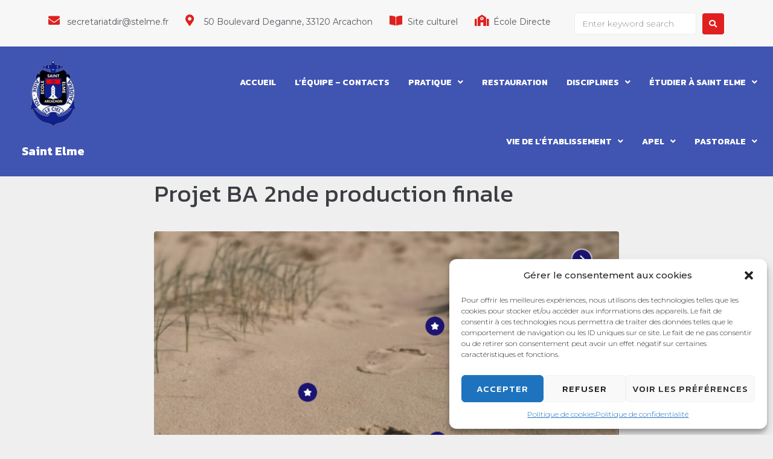

--- FILE ---
content_type: text/html; charset=UTF-8
request_url: https://www.stelme.fr/2021/07/08/projet-ba-2nde-production-finale/
body_size: 17350
content:
<!DOCTYPE html>
<html lang="fr-FR">
<head>
<meta charset="UTF-8">
<link rel="profile" href="http://gmpg.org/xfn/11">
<link rel="pingback" href="https://www.stelme.fr/xmlrpc.php">

<meta name="viewport" content="width=device-width, initial-scale=1" />
<title>Projet BA 2nde production finale &#8211; Saint Elme</title>
<link rel='dns-prefetch' href='//fonts.googleapis.com' />
<link rel='dns-prefetch' href='//s.w.org' />
<link rel="alternate" type="application/rss+xml" title="Saint Elme &raquo; Flux" href="https://www.stelme.fr/feed/" />
<link rel="alternate" type="application/rss+xml" title="Saint Elme &raquo; Flux des commentaires" href="https://www.stelme.fr/comments/feed/" />
<link rel="alternate" type="text/calendar" title="Saint Elme &raquo; Flux iCal" href="https://www.stelme.fr/events/?ical=1" />
		<script type="text/javascript">
			window._wpemojiSettings = {"baseUrl":"https:\/\/s.w.org\/images\/core\/emoji\/12.0.0-1\/72x72\/","ext":".png","svgUrl":"https:\/\/s.w.org\/images\/core\/emoji\/12.0.0-1\/svg\/","svgExt":".svg","source":{"concatemoji":"https:\/\/www.stelme.fr\/wp-includes\/js\/wp-emoji-release.min.js?ver=5.3.20"}};
			!function(e,a,t){var n,r,o,i=a.createElement("canvas"),p=i.getContext&&i.getContext("2d");function s(e,t){var a=String.fromCharCode;p.clearRect(0,0,i.width,i.height),p.fillText(a.apply(this,e),0,0);e=i.toDataURL();return p.clearRect(0,0,i.width,i.height),p.fillText(a.apply(this,t),0,0),e===i.toDataURL()}function c(e){var t=a.createElement("script");t.src=e,t.defer=t.type="text/javascript",a.getElementsByTagName("head")[0].appendChild(t)}for(o=Array("flag","emoji"),t.supports={everything:!0,everythingExceptFlag:!0},r=0;r<o.length;r++)t.supports[o[r]]=function(e){if(!p||!p.fillText)return!1;switch(p.textBaseline="top",p.font="600 32px Arial",e){case"flag":return s([127987,65039,8205,9895,65039],[127987,65039,8203,9895,65039])?!1:!s([55356,56826,55356,56819],[55356,56826,8203,55356,56819])&&!s([55356,57332,56128,56423,56128,56418,56128,56421,56128,56430,56128,56423,56128,56447],[55356,57332,8203,56128,56423,8203,56128,56418,8203,56128,56421,8203,56128,56430,8203,56128,56423,8203,56128,56447]);case"emoji":return!s([55357,56424,55356,57342,8205,55358,56605,8205,55357,56424,55356,57340],[55357,56424,55356,57342,8203,55358,56605,8203,55357,56424,55356,57340])}return!1}(o[r]),t.supports.everything=t.supports.everything&&t.supports[o[r]],"flag"!==o[r]&&(t.supports.everythingExceptFlag=t.supports.everythingExceptFlag&&t.supports[o[r]]);t.supports.everythingExceptFlag=t.supports.everythingExceptFlag&&!t.supports.flag,t.DOMReady=!1,t.readyCallback=function(){t.DOMReady=!0},t.supports.everything||(n=function(){t.readyCallback()},a.addEventListener?(a.addEventListener("DOMContentLoaded",n,!1),e.addEventListener("load",n,!1)):(e.attachEvent("onload",n),a.attachEvent("onreadystatechange",function(){"complete"===a.readyState&&t.readyCallback()})),(n=t.source||{}).concatemoji?c(n.concatemoji):n.wpemoji&&n.twemoji&&(c(n.twemoji),c(n.wpemoji)))}(window,document,window._wpemojiSettings);
		</script>
		<style type="text/css">
img.wp-smiley,
img.emoji {
	display: inline !important;
	border: none !important;
	box-shadow: none !important;
	height: 1em !important;
	width: 1em !important;
	margin: 0 .07em !important;
	vertical-align: -0.1em !important;
	background: none !important;
	padding: 0 !important;
}
</style>
	<link rel='stylesheet' id='tribe-common-skeleton-style-css'  href='https://www.stelme.fr/wp-content/plugins/the-events-calendar/common/src/resources/css/common-skeleton.min.css?ver=4.12.5' type='text/css' media='all' />
<link rel='stylesheet' id='tribe-tooltip-css'  href='https://www.stelme.fr/wp-content/plugins/the-events-calendar/common/src/resources/css/tooltip.min.css?ver=4.12.5' type='text/css' media='all' />
<link rel='stylesheet' id='wp-block-library-css'  href='https://www.stelme.fr/wp-includes/css/dist/block-library/style.min.css?ver=5.3.20' type='text/css' media='all' />
<link rel='stylesheet' id='font-awesome-5-css'  href='https://www.stelme.fr/wp-content/plugins/themeisle-companion/obfx_modules/gutenberg-blocks/assets/fontawesome/css/all.min.css?ver=2.9.8' type='text/css' media='all' />
<link rel='stylesheet' id='font-awesome-4-shims-css'  href='https://www.stelme.fr/wp-content/plugins/themeisle-companion/obfx_modules/gutenberg-blocks/assets/fontawesome/css/v4-shims.min.css?ver=2.9.8' type='text/css' media='all' />
<link rel='stylesheet' id='themeisle-block_styles-css'  href='https://www.stelme.fr/wp-content/plugins/themeisle-companion/vendor/codeinwp/gutenberg-blocks/build/style.css?ver=1.5.1' type='text/css' media='all' />
<link rel='stylesheet' id='contact-form-7-css'  href='https://www.stelme.fr/wp-content/plugins/contact-form-7/includes/css/styles.css?ver=5.1.6' type='text/css' media='all' />
<link rel='stylesheet' id='cmplz-general-css'  href='https://www.stelme.fr/wp-content/plugins/complianz-gdpr/assets/css/cookieblocker.min.css?ver=6.4.5' type='text/css' media='all' />
<link rel='stylesheet' id='font-awesome-css'  href='https://www.stelme.fr/wp-content/plugins/elementor/assets/lib/font-awesome/css/font-awesome.min.css?ver=4.7.0' type='text/css' media='all' />
<link rel='stylesheet' id='magnific-popup-css'  href='https://www.stelme.fr/wp-content/themes/monstroid2/assets/lib/magnific-popup/magnific-popup.min.css?ver=1.1.0' type='text/css' media='all' />
<link rel='stylesheet' id='jquery-swiper-css'  href='https://www.stelme.fr/wp-content/themes/monstroid2/assets/lib/swiper/swiper.min.css?ver=4.3.3' type='text/css' media='all' />
<link rel='stylesheet' id='monstroid2-theme-style-css'  href='https://www.stelme.fr/wp-content/themes/monstroid2/style.css?ver=1.0.8' type='text/css' media='all' />
<style id='monstroid2-theme-style-inline-css' type='text/css'>
/* #Typography */body {font-style: normal;font-weight: 300;font-size: 14px;line-height: 1.6;font-family: Montserrat, sans-serif;letter-spacing: 0px;text-align: left;color: #636363;}h1,.h1-style {font-style: normal;font-weight: 400;font-size: 34px;line-height: 1.4;font-family: Kanit, sans-serif;letter-spacing: 0px;text-align: inherit;color: #3b3d42;}h2,.h2-style {font-style: normal;font-weight: 400;font-size: 24px;line-height: 1.4;font-family: Kanit, sans-serif;letter-spacing: 0px;text-align: inherit;color: #3b3d42;}h3,.h3-style {font-style: normal;font-weight: 400;font-size: 21px;line-height: 1.4;font-family: Kanit, sans-serif;letter-spacing: 0px;text-align: inherit;color: #3b3d42;}h4,.h4-style {font-style: normal;font-weight: 400;font-size: 20px;line-height: 1.5;font-family: Kanit, sans-serif;letter-spacing: 0px;text-align: inherit;color: #3b3d42;}h5,.h5-style {font-style: normal;font-weight: 300;font-size: 18px;line-height: 1.5;font-family: Kanit, sans-serif;letter-spacing: 0px;text-align: inherit;color: #3b3d42;}h6,.h6-style {font-style: normal;font-weight: 500;font-size: 14px;line-height: 1.5;font-family: Kanit, sans-serif;letter-spacing: 0px;text-align: inherit;color: #3b3d42;}@media (min-width: 1200px) {h1,.h1-style { font-size: 56px; }h2,.h2-style { font-size: 40px; }h3,.h3-style { font-size: 28px; }}a,h1 a:hover,h2 a:hover,h3 a:hover,h4 a:hover,h5 a:hover,h6 a:hover { color: #e01f1f; }a:hover { color: #2d2f42; }blockquote {color: #e01f1f;}/* #Header */.site-header__wrap {background-color: #ffffff;background-repeat: repeat;background-position: center top;background-attachment: scroll;;}/* ##Top Panel */.top-panel {color: #8a8c8e;background-color: #ffffff;}/* #Main Menu */.main-navigation {font-style: normal;font-weight: 400;font-size: 14px;line-height: 1.4;font-family: Montserrat, sans-serif;letter-spacing: 0px;}.main-navigation a,.menu-item-has-children:before {color: #8a8c8e;}.main-navigation a:hover,.main-navigation .current_page_item>a,.main-navigation .current-menu-item>a,.main-navigation .current_page_ancestor>a,.main-navigation .current-menu-ancestor>a {color: #2d2f42;}/* #Mobile Menu */.mobile-menu-toggle-button {color: #ffffff;background-color: #e01f1f;}/* #Social */.social-list a {color: #8a8c8e;}.social-list a:hover {color: #e01f1f;}/* #Breadcrumbs */.breadcrumbs_item {font-style: normal;font-weight: 400;font-size: 11px;line-height: 1.5;font-family: Montserrat, sans-serif;letter-spacing: 0px;}.breadcrumbs_item_sep,.breadcrumbs_item_link {color: #8a8c8e;}.breadcrumbs_item_link:hover {color: #e01f1f;}/* #Post navigation */.post-navigation i {color: #8a8c8e;}.post-navigation .nav-links a:hover .post-title,.post-navigation .nav-links a:hover .nav-text {color: #e01f1f;}.post-navigation .nav-links a:hover i {color: #2d2f42;}/* #Pagination */.pagination .page-numbers,.page-links > span,.page-links > a {color: #8a8c8e;}.pagination a.page-numbers:hover,.pagination .page-numbers.current,.page-links > a:hover,.page-links > span {color: #2d2f42;}.pagination .next,.pagination .prev {color: #e01f1f;}.pagination .next:hover,.pagination .prev:hover {color: #2d2f42;}/* #Button Appearance Styles (regular scheme) */.btn,button,input[type='button'],input[type='reset'],input[type='submit'] {font-style: normal;font-weight: 900;font-size: 11px;line-height: 1;font-family: Kanit, sans-serif;letter-spacing: 1px;color: #ffffff;background-color: #e01f1f;}.btn:hover,button:hover,input[type='button']:hover,input[type='reset']:hover,input[type='submit']:hover,input[type='reset']:hover {color: #ffffff;background-color: rgb(255,69,69);}.btn.invert-button {color: #ffffff;}.btn.invert-button:hover {color: #ffffff;border-color: #e01f1f;background-color: #e01f1f;}input,optgroup,select,textarea {font-size: 14px;}/* #Comment, Contact, Password Forms */.comment-form .submit,.wpcf7-submit,.post-password-form label + input {font-style: normal;font-weight: 900;font-size: 11px;line-height: 1;font-family: Kanit, sans-serif;letter-spacing: 1px;color: #ffffff;background-color: #e01f1f;}.comment-form .submit:hover,.wpcf7-submit:hover,.post-password-form label + input:hover {color: #ffffff;background-color: rgb(255,69,69);}.comment-reply-title {font-style: normal;font-weight: 400;font-size: 20px;line-height: 1.5;font-family: Kanit, sans-serif;letter-spacing: 0px;color: #3b3d42;}/* Cookies consent */.comment-form-cookies-consent input[type='checkbox']:checked ~ label[for=wp-comment-cookies-consent]:before {color: #ffffff;border-color: #e01f1f;background-color: #e01f1f;}/* #Comment Reply Link */#cancel-comment-reply-link {color: #e01f1f;}#cancel-comment-reply-link:hover {color: #2d2f42;}/* #Comment item */.comment-body .fn {font-style: normal;font-weight: 500;font-size: 14px;line-height: 1.5;font-family: Kanit, sans-serif;letter-spacing: 0px;color: #3b3d42;}.comment-date__time {color: #8a8c8e;}.comment-reply-link {font-style: normal;font-weight: 900;font-size: 11px;line-height: 1;font-family: Kanit, sans-serif;letter-spacing: 1px;}/* #Input Placeholders */::-webkit-input-placeholder { color: #8a8c8e; }::-moz-placeholder{ color: #8a8c8e; }:-moz-placeholder{ color: #8a8c8e; }:-ms-input-placeholder{ color: #8a8c8e; }/* #Entry Meta */.posted-on,.cat-links,.byline,.tags-links {color: #8a8c8e;}.comments-button {color: #8a8c8e;}.comments-button:hover {color: #ffffff;background-color: #e01f1f;}.btn-style .post-categories a {color: #ffffff;background-color: #e01f1f;}.btn-style .post-categories a:hover {color: #ffffff;background-color: rgb(255,69,69);}.sticky-label {color: #ffffff;background-color: #e01f1f;}/* Posts List Item Invert */.invert-hover.has-post-thumbnail:hover,.invert-hover.has-post-thumbnail:hover .posted-on,.invert-hover.has-post-thumbnail:hover .cat-links,.invert-hover.has-post-thumbnail:hover .byline,.invert-hover.has-post-thumbnail:hover .tags-links,.invert-hover.has-post-thumbnail:hover .entry-meta,.invert-hover.has-post-thumbnail:hover a,.invert-hover.has-post-thumbnail:hover .btn-icon,.invert-item.has-post-thumbnail,.invert-item.has-post-thumbnail .posted-on,.invert-item.has-post-thumbnail .cat-links,.invert-item.has-post-thumbnail .byline,.invert-item.has-post-thumbnail .tags-links,.invert-item.has-post-thumbnail .entry-meta,.invert-item.has-post-thumbnail a,.invert-item.has-post-thumbnail .btn:hover,.invert-item.has-post-thumbnail .btn-style .post-categories a:hover,.invert,.invert .entry-title,.invert a,.invert .byline,.invert .posted-on,.invert .cat-links,.invert .tags-links {color: #ffffff;}.invert-hover.has-post-thumbnail:hover a:hover,.invert-hover.has-post-thumbnail:hover .btn-icon:hover,.invert-item.has-post-thumbnail a:hover,.invert a:hover {color: #e01f1f;}.invert-hover.has-post-thumbnail .btn,.invert-item.has-post-thumbnail .comments-button,.posts-list--default.list-style-v10 .invert.default-item .comments-button{color: #ffffff;background-color: #e01f1f;}.invert-hover.has-post-thumbnail .btn:hover,.invert-item.has-post-thumbnail .comments-button:hover,.posts-list--default.list-style-v10 .invert.default-item .comments-button:hover {color: #e01f1f;background-color: #ffffff;}/* Default Posts List */.list-style-v8 .comments-link {color: #8a8c8e;}.list-style-v8 .comments-link:hover {color: #2d2f42;}/* Creative Posts List */.creative-item .entry-title a:hover {color: #e01f1f;}.list-style-default .creative-item a,.creative-item .btn-icon {color: #8a8c8e;}.list-style-default .creative-item a:hover,.creative-item .btn-icon:hover {color: #e01f1f;}.list-style-default .creative-item .btn,.list-style-default .creative-item .btn:hover,.list-style-default .creative-item .comments-button:hover {color: #ffffff;}.creative-item__title-first-letter {font-style: normal;font-weight: 400;font-family: Kanit, sans-serif;color: #3b3d42;}.posts-list--creative.list-style-v10 .creative-item:before {background-color: #e01f1f;box-shadow: 0px 0px 0px 8px rgba(224,31,31,0.25);}.posts-list--creative.list-style-v10 .creative-item__post-date {font-style: normal;font-weight: 400;font-size: 20px;line-height: 1.5;font-family: Kanit, sans-serif;letter-spacing: 0px;color: #e01f1f;}.posts-list--creative.list-style-v10 .creative-item__post-date a {color: #e01f1f;}.posts-list--creative.list-style-v10 .creative-item__post-date a:hover {color: #2d2f42;}/* Creative Posts List style-v2 */.list-style-v2 .creative-item .entry-title,.list-style-v9 .creative-item .entry-title {font-style: normal;font-weight: 400;font-size: 20px;line-height: 1.5;font-family: Kanit, sans-serif;letter-spacing: 0px;}/* Image Post Format */.post_format-post-format-image .post-thumbnail__link:before {color: #ffffff;background-color: #e01f1f;}/* Gallery Post Format */.post_format-post-format-gallery .swiper-button-prev,.post_format-post-format-gallery .swiper-button-next {color: #8a8c8e;}.post_format-post-format-gallery .swiper-button-prev:hover,.post_format-post-format-gallery .swiper-button-next:hover {color: #2d2f42;}/* Link Post Format */.post_format-post-format-quote .post-format-quote {color: #ffffff;background-color: #e01f1f;}.post_format-post-format-quote .post-format-quote:before {color: #e01f1f;background-color: #ffffff;}/* Post Author */.post-author__title a {color: #e01f1f;}.post-author__title a:hover {color: #2d2f42;}.invert .post-author__title a {color: #ffffff;}.invert .post-author__title a:hover {color: #e01f1f;}/* Single Post */.single-post blockquote {border-color: #e01f1f;}.single-post:not(.post-template-single-layout-4):not(.post-template-single-layout-7) .tags-links a:hover {color: #ffffff;border-color: #e01f1f;background-color: #e01f1f;}.single-header-3 .post-author .byline,.single-header-4 .post-author .byline,.single-header-5 .post-author .byline {font-style: normal;font-weight: 400;font-size: 20px;line-height: 1.5;font-family: Kanit, sans-serif;letter-spacing: 0px;}.single-header-8,.single-header-10 .entry-header {background-color: #e01f1f;}.single-header-8.invert a:hover,.single-header-10.invert a:hover {color: rgba(255,255,255,0.5);}.single-header-3 a.comments-button,.single-header-10 a.comments-button {border: 1px solid #ffffff;}.single-header-3 a.comments-button:hover,.single-header-10 a.comments-button:hover {color: #e01f1f;background-color: #ffffff;}/* Page preloader */.page-preloader {border-top-color: #e01f1f;border-right-color: #e01f1f;}/* Logo */.site-logo__link,.site-logo__link:hover {color: #e01f1f;}/* Page title */.page-title {font-style: normal;font-weight: 400;font-size: 24px;line-height: 1.4;font-family: Kanit, sans-serif;letter-spacing: 0px;color: #3b3d42;}@media (min-width: 1200px) {.page-title { font-size: 40px; }}/* Grid Posts List */.posts-list.list-style-v3 .comments-link {border-color: #e01f1f;}.posts-list.list-style-v4 .comments-link {color: #8a8c8e;}.posts-list.list-style-v4 .posts-list__item.grid-item .grid-item-wrap .comments-link:hover {color: #ffffff;background-color: #e01f1f;}/* Posts List Grid Item Invert */.grid-item-wrap.invert,.grid-item-wrap.invert .posted-on,.grid-item-wrap.invert .cat-links,.grid-item-wrap.invert .byline,.grid-item-wrap.invert .tags-links,.grid-item-wrap.invert .entry-meta,.grid-item-wrap.invert a,.grid-item-wrap.invert .btn-icon,.grid-item-wrap.invert .comments-button {color: #ffffff;}/* Posts List Grid-5 Item Invert */.list-style-v5 .grid-item-wrap.invert .posted-on,.list-style-v5 .grid-item-wrap.invert .cat-links,.list-style-v5 .grid-item-wrap.invert .byline,.list-style-v5 .grid-item-wrap.invert .tags-links,.list-style-v5 .grid-item-wrap.invert .posted-on a,.list-style-v5 .grid-item-wrap.invert .cat-links a,.list-style-v5 .grid-item-wrap.invert .tags-links a,.list-style-v5 .grid-item-wrap.invert .byline a,.list-style-v5 .grid-item-wrap.invert .comments-link,.list-style-v5 .grid-item-wrap.invert .entry-title a:hover {color: #e01f1f;}.list-style-v5 .grid-item-wrap.invert .posted-on a:hover,.list-style-v5 .grid-item-wrap.invert .cat-links a:hover,.list-style-v5 .grid-item-wrap.invert .tags-links a:hover,.list-style-v5 .grid-item-wrap.invert .byline a:hover,.list-style-v5 .grid-item-wrap.invert .comments-link:hover {color: #ffffff;}/* Posts List Grid-6 Item Invert */.posts-list.list-style-v6 .posts-list__item.grid-item .grid-item-wrap .cat-links a,.posts-list.list-style-v7 .posts-list__item.grid-item .grid-item-wrap .cat-links a {color: #ffffff;background-color: #e01f1f;}.posts-list.list-style-v6 .posts-list__item.grid-item .grid-item-wrap .cat-links a:hover,.posts-list.list-style-v7 .posts-list__item.grid-item .grid-item-wrap .cat-links a:hover {color: #ffffff;background-color: rgb(255,69,69);}.posts-list.list-style-v9 .posts-list__item.grid-item .grid-item-wrap .entry-header .entry-title {font-weight : 300;}/* Grid 7 */.list-style-v7 .grid-item-wrap.invert .posted-on a:hover,.list-style-v7 .grid-item-wrap.invert .cat-links a:hover,.list-style-v7 .grid-item-wrap.invert .tags-links a:hover,.list-style-v7 .grid-item-wrap.invert .byline a:hover,.list-style-v7 .grid-item-wrap.invert .comments-link:hover,.list-style-v7 .grid-item-wrap.invert .entry-title a:hover,.list-style-v6 .grid-item-wrap.invert .posted-on a:hover,.list-style-v6 .grid-item-wrap.invert .cat-links a:hover,.list-style-v6 .grid-item-wrap.invert .tags-links a:hover,.list-style-v6 .grid-item-wrap.invert .byline a:hover,.list-style-v6 .grid-item-wrap.invert .comments-link:hover,.list-style-v6 .grid-item-wrap.invert .entry-title a:hover {color: #e01f1f;}.list-style-v7 .grid-item-wrap.invert .posted-on,.list-style-v7 .grid-item-wrap.invert .cat-links,.list-style-v7 .grid-item-wrap.invert .byline,.list-style-v7 .grid-item-wrap.invert .tags-links,.list-style-v7 .grid-item-wrap.invert .posted-on a,.list-style-v7 .grid-item-wrap.invert .cat-links a,.list-style-v7 .grid-item-wrap.invert .tags-links a,.list-style-v7 .grid-item-wrap.invert .byline a,.list-style-v7 .grid-item-wrap.invert .comments-link,.list-style-v7 .grid-item-wrap.invert .entry-title a,.list-style-v7 .grid-item-wrap.invert .entry-content p,.list-style-v6 .grid-item-wrap.invert .posted-on,.list-style-v6 .grid-item-wrap.invert .cat-links,.list-style-v6 .grid-item-wrap.invert .byline,.list-style-v6 .grid-item-wrap.invert .tags-links,.list-style-v6 .grid-item-wrap.invert .posted-on a,.list-style-v6 .grid-item-wrap.invert .cat-links a,.list-style-v6 .grid-item-wrap.invert .tags-links a,.list-style-v6 .grid-item-wrap.invert .byline a,.list-style-v6 .grid-item-wrap.invert .comments-link,.list-style-v6 .grid-item-wrap.invert .entry-title a,.list-style-v6 .grid-item-wrap.invert .entry-content p {color: #ffffff;}.posts-list.list-style-v7 .grid-item .grid-item-wrap .entry-footer .comments-link:hover,.posts-list.list-style-v6 .grid-item .grid-item-wrap .entry-footer .comments-link:hover,.posts-list.list-style-v6 .posts-list__item.grid-item .grid-item-wrap .btn:hover,.posts-list.list-style-v7 .posts-list__item.grid-item .grid-item-wrap .btn:hover {color: #e01f1f;border-color: #e01f1f;}.posts-list.list-style-v10 .grid-item-inner .space-between-content .comments-link {color: #8a8c8e;}.posts-list.list-style-v10 .grid-item-inner .space-between-content .comments-link:hover {color: #e01f1f;}.posts-list.list-style-v10 .posts-list__item.justify-item .justify-item-inner .entry-title a {color: #636363;}.posts-list.posts-list--vertical-justify.list-style-v10 .posts-list__item.justify-item .justify-item-inner .entry-title a:hover{color: #ffffff;background-color: #e01f1f;}.posts-list.list-style-v5 .posts-list__item.justify-item .justify-item-inner.invert .cat-links a:hover,.posts-list.list-style-v8 .posts-list__item.justify-item .justify-item-inner.invert .cat-links a:hover {color: #ffffff;background-color: rgb(255,69,69);}.posts-list.list-style-v5 .posts-list__item.justify-item .justify-item-inner.invert .cat-links a,.posts-list.list-style-v8 .posts-list__item.justify-item .justify-item-inner.invert .cat-links a{color: #ffffff;background-color: #e01f1f;}.list-style-v8 .justify-item-inner.invert .posted-on,.list-style-v8 .justify-item-inner.invert .cat-links,.list-style-v8 .justify-item-inner.invert .byline,.list-style-v8 .justify-item-inner.invert .tags-links,.list-style-v8 .justify-item-inner.invert .posted-on a,.list-style-v8 .justify-item-inner.invert .cat-links a,.list-style-v8 .justify-item-inner.invert .tags-links a,.list-style-v8 .justify-item-inner.invert .byline a,.list-style-v8 .justify-item-inner.invert .comments-link,.list-style-v8 .justify-item-inner.invert .entry-title a,.list-style-v8 .justify-item-inner.invert .entry-content p,.list-style-v5 .justify-item-inner.invert .posted-on,.list-style-v5 .justify-item-inner.invert .cat-links,.list-style-v5 .justify-item-inner.invert .byline,.list-style-v5 .justify-item-inner.invert .tags-links,.list-style-v5 .justify-item-inner.invert .posted-on a,.list-style-v5 .justify-item-inner.invert .cat-links a,.list-style-v5 .justify-item-inner.invert .tags-links a,.list-style-v5 .justify-item-inner.invert .byline a,.list-style-v5 .justify-item-inner.invert .comments-link,.list-style-v5 .justify-item-inner.invert .entry-title a,.list-style-v5 .justify-item-inner.invert .entry-content p,.list-style-v4 .justify-item-inner.invert .posted-on:hover,.list-style-v4 .justify-item-inner.invert .cat-links,.list-style-v4 .justify-item-inner.invert .byline,.list-style-v4 .justify-item-inner.invert .tags-links,.list-style-v4 .justify-item-inner.invert .posted-on a,.list-style-v4 .justify-item-inner.invert .cat-links a,.list-style-v4 .justify-item-inner.invert .tags-links a,.list-style-v4 .justify-item-inner.invert .byline a,.list-style-v4 .justify-item-inner.invert .comments-link,.list-style-v4 .justify-item-inner.invert .entry-title a,.list-style-v4 .justify-item-inner.invert .entry-content p {color: #ffffff;}.list-style-v8 .justify-item-inner.invert .posted-on a:hover,.list-style-v8 .justify-item-inner.invert .cat-links a:hover,.list-style-v8 .justify-item-inner.invert .tags-links a:hover,.list-style-v8 .justify-item-inner.invert .byline a:hover,.list-style-v8 .justify-item-inner.invert .comments-link:hover,.list-style-v8 .justify-item-inner.invert .entry-title a:hover,.list-style-v5 .justify-item-inner.invert .posted-on a:hover,.list-style-v5 .justify-item-inner.invert .cat-links a:hover,.list-style-v5 .justify-item-inner.invert .tags-links a:hover,.list-style-v5 .justify-item-inner.invert .byline a:hover,.list-style-v5 .justify-item-inner.invert .entry-title a:hover,.list-style-v4 .justify-item-inner.invert .posted-on a,.list-style-v4 .justify-item-inner.invert .cat-links a:hover,.list-style-v4 .justify-item-inner.invert .tags-links a:hover,.list-style-v4 .justify-item-inner.invert .byline a:hover,.list-style-v4 .justify-item-inner.invert .comments-link:hover,.list-style-v4 .justify-item-inner.invert .entry-title a:hover{color: #e01f1f;}.posts-list.list-style-v5 .justify-item .justify-item-wrap .entry-footer .comments-link:hover {border-color: #e01f1f;}.list-style-v4 .justify-item-inner.invert .btn:hover,.list-style-v6 .justify-item-wrap.invert .btn:hover,.list-style-v8 .justify-item-inner.invert .btn:hover {color: #ffffff;}.posts-list.posts-list--vertical-justify.list-style-v5 .posts-list__item.justify-item .justify-item-wrap .entry-footer .comments-link:hover,.posts-list.posts-list--vertical-justify.list-style-v5 .posts-list__item.justify-item .justify-item-wrap .entry-footer .btn:hover {color: #e01f1f;border-color: #e01f1f;}/* masonry Posts List */.posts-list.list-style-v3 .comments-link {border-color: #e01f1f;}.posts-list.list-style-v4 .comments-link {color: #8a8c8e;}.posts-list.list-style-v4 .posts-list__item.masonry-item .masonry-item-wrap .comments-link:hover {color: #ffffff;background-color: #e01f1f;}/* Posts List masonry Item Invert */.masonry-item-wrap.invert,.masonry-item-wrap.invert .posted-on,.masonry-item-wrap.invert .cat-links,.masonry-item-wrap.invert .byline,.masonry-item-wrap.invert .tags-links,.masonry-item-wrap.invert .entry-meta,.masonry-item-wrap.invert a,.masonry-item-wrap.invert .btn-icon,.masonry-item-wrap.invert .comments-button {color: #ffffff;}/* Posts List masonry-5 Item Invert */.list-style-v5 .masonry-item-wrap.invert .posted-on,.list-style-v5 .masonry-item-wrap.invert .cat-links,.list-style-v5 .masonry-item-wrap.invert .byline,.list-style-v5 .masonry-item-wrap.invert .tags-links,.list-style-v5 .masonry-item-wrap.invert .posted-on a,.list-style-v5 .masonry-item-wrap.invert .cat-links a,.list-style-v5 .masonry-item-wrap.invert .tags-links a,.list-style-v5 .masonry-item-wrap.invert .byline a,.list-style-v5 .masonry-item-wrap.invert .comments-link,.list-style-v5 .masonry-item-wrap.invert .entry-title a:hover {color: #e01f1f;}.list-style-v5 .masonry-item-wrap.invert .posted-on a:hover,.list-style-v5 .masonry-item-wrap.invert .cat-links a:hover,.list-style-v5 .masonry-item-wrap.invert .tags-links a:hover,.list-style-v5 .masonry-item-wrap.invert .byline a:hover,.list-style-v5 .masonry-item-wrap.invert .comments-link:hover {color: #ffffff;}.posts-list.list-style-v10 .masonry-item-inner .space-between-content .comments-link {color: #8a8c8e;}.posts-list.list-style-v10 .masonry-item-inner .space-between-content .comments-link:hover {color: #e01f1f;}.widget_recent_entries a,.widget_recent_comments a {font-style: normal;font-weight: 500;font-size: 14px;line-height: 1.5;font-family: Kanit, sans-serif;letter-spacing: 0px;color: #3b3d42;}.widget_recent_entries a:hover,.widget_recent_comments a:hover {color: #e01f1f;}.widget_recent_entries .post-date,.widget_recent_comments .recentcomments {color: #8a8c8e;}.widget_recent_comments .comment-author-link a {color: #8a8c8e;}.widget_recent_comments .comment-author-link a:hover {color: #e01f1f;}.widget_calendar th,.widget_calendar caption {color: #e01f1f;}.widget_calendar tbody td a {color: #636363;}.widget_calendar tbody td a:hover {color: #ffffff;background-color: #e01f1f;}.widget_calendar tfoot td a {color: #8a8c8e;}.widget_calendar tfoot td a:hover {color: #2d2f42;}/* Preloader */.jet-smart-listing-wrap.jet-processing + div.jet-smart-listing-loading,div.wpcf7 .ajax-loader {border-top-color: #e01f1f;border-right-color: #e01f1f;}/*--------------------------------------------------------------## Ecwid Plugin Styles--------------------------------------------------------------*//* Product Title, Product Price amount */html#ecwid_html body#ecwid_body .ec-size .ec-wrapper .ec-store .grid-product__title-inner,html#ecwid_html body#ecwid_body .ec-size .ec-wrapper .ec-store .grid__products .grid-product__image ~ .grid-product__price .grid-product__price-amount,html#ecwid_html body#ecwid_body .ec-size .ec-wrapper .ec-store .grid__products .grid-product__image ~ .grid-product__title .grid-product__price-amount,html#ecwid_html body#ecwid_body .ec-size .ec-store .grid__products--medium-items.grid__products--layout-center .grid-product__price-compare,html#ecwid_html body#ecwid_body .ec-size .ec-store .grid__products--medium-items .grid-product__details,html#ecwid_html body#ecwid_body .ec-size .ec-store .grid__products--medium-items .grid-product__sku,html#ecwid_html body#ecwid_body .ec-size .ec-store .grid__products--medium-items .grid-product__sku-hover,html#ecwid_html body#ecwid_body .ec-size .ec-store .grid__products--medium-items .grid-product__tax,html#ecwid_html body#ecwid_body .ec-size .ec-wrapper .ec-store .form__msg,html#ecwid_html body#ecwid_body .ec-size.ec-size--l .ec-wrapper .ec-store h1,html#ecwid_html body#ecwid_body.page .ec-size .ec-wrapper .ec-store .product-details__product-title,html#ecwid_html body#ecwid_body.page .ec-size .ec-wrapper .ec-store .product-details__product-price,html#ecwid_html body#ecwid_body .ec-size .ec-wrapper .ec-store .product-details-module__title,html#ecwid_html body#ecwid_body .ec-size .ec-wrapper .ec-store .ec-cart-summary__row--total .ec-cart-summary__title,html#ecwid_html body#ecwid_body .ec-size .ec-wrapper .ec-store .ec-cart-summary__row--total .ec-cart-summary__price,html#ecwid_html body#ecwid_body .ec-size .ec-wrapper .ec-store .grid__categories * {font-style: normal;font-weight: 500;line-height: 1.5;font-family: Kanit, sans-serif;letter-spacing: 0px;}html#ecwid_html body#ecwid_body .ecwid .ec-size .ec-wrapper .ec-store .product-details__product-description {font-style: normal;font-weight: 300;font-size: 14px;line-height: 1.6;font-family: Montserrat, sans-serif;letter-spacing: 0px;text-align: left;color: #636363;}html#ecwid_html body#ecwid_body .ec-size .ec-wrapper .ec-store .grid-product__title-inner,html#ecwid_html body#ecwid_body .ec-size .ec-wrapper .ec-store .grid__products .grid-product__image ~ .grid-product__price .grid-product__price-amount,html#ecwid_html body#ecwid_body .ec-size .ec-wrapper .ec-store .grid__products .grid-product__image ~ .grid-product__title .grid-product__price-amount,html#ecwid_html body#ecwid_body .ec-size .ec-store .grid__products--medium-items.grid__products--layout-center .grid-product__price-compare,html#ecwid_html body#ecwid_body .ec-size .ec-store .grid__products--medium-items .grid-product__details,html#ecwid_html body#ecwid_body .ec-size .ec-store .grid__products--medium-items .grid-product__sku,html#ecwid_html body#ecwid_body .ec-size .ec-store .grid__products--medium-items .grid-product__sku-hover,html#ecwid_html body#ecwid_body .ec-size .ec-store .grid__products--medium-items .grid-product__tax,html#ecwid_html body#ecwid_body .ec-size .ec-wrapper .ec-store .product-details-module__title,html#ecwid_html body#ecwid_body.page .ec-size .ec-wrapper .ec-store .product-details__product-price,html#ecwid_html body#ecwid_body.page .ec-size .ec-wrapper .ec-store .product-details__product-title,html#ecwid_html body#ecwid_body .ec-size .ec-wrapper .ec-store .form-control__text,html#ecwid_html body#ecwid_body .ec-size .ec-wrapper .ec-store .form-control__textarea,html#ecwid_html body#ecwid_body .ec-size .ec-wrapper .ec-store .ec-link,html#ecwid_html body#ecwid_body .ec-size .ec-wrapper .ec-store .ec-link:visited,html#ecwid_html body#ecwid_body .ec-size .ec-wrapper .ec-store input[type="radio"].form-control__radio:checked+.form-control__radio-view::after {color: #e01f1f;}html#ecwid_html body#ecwid_body .ec-size .ec-wrapper .ec-store .ec-link:hover {color: #2d2f42;}/* Product Title, Price small state */html#ecwid_html body#ecwid_body .ec-size .ec-wrapper .ec-store .grid__products--small-items .grid-product__title-inner,html#ecwid_html body#ecwid_body .ec-size .ec-wrapper .ec-store .grid__products--small-items .grid-product__price-hover .grid-product__price-amount,html#ecwid_html body#ecwid_body .ec-size .ec-wrapper .ec-store .grid__products--small-items .grid-product__image ~ .grid-product__price .grid-product__price-amount,html#ecwid_html body#ecwid_body .ec-size .ec-wrapper .ec-store .grid__products--small-items .grid-product__image ~ .grid-product__title .grid-product__price-amount,html#ecwid_html body#ecwid_body .ec-size .ec-wrapper .ec-store .grid__products--small-items.grid__products--layout-center .grid-product__price-compare,html#ecwid_html body#ecwid_body .ec-size .ec-wrapper .ec-store .grid__products--small-items .grid-product__details,html#ecwid_html body#ecwid_body .ec-size .ec-wrapper .ec-store .grid__products--small-items .grid-product__sku,html#ecwid_html body#ecwid_body .ec-size .ec-wrapper .ec-store .grid__products--small-items .grid-product__sku-hover,html#ecwid_html body#ecwid_body .ec-size .ec-wrapper .ec-store .grid__products--small-items .grid-product__tax {font-size: 12px;}/* Product Title, Price medium state */html#ecwid_html body#ecwid_body .ec-size .ec-wrapper .ec-store .grid__products--medium-items .grid-product__title-inner,html#ecwid_html body#ecwid_body .ec-size .ec-wrapper .ec-store .grid__products--medium-items .grid-product__price-hover .grid-product__price-amount,html#ecwid_html body#ecwid_body .ec-size .ec-wrapper .ec-store .grid__products--medium-items .grid-product__image ~ .grid-product__price .grid-product__price-amount,html#ecwid_html body#ecwid_body .ec-size .ec-wrapper .ec-store .grid__products--medium-items .grid-product__image ~ .grid-product__title .grid-product__price-amount,html#ecwid_html body#ecwid_body .ec-size .ec-wrapper .ec-store .grid__products--medium-items.grid__products--layout-center .grid-product__price-compare,html#ecwid_html body#ecwid_body .ec-size .ec-wrapper .ec-store .grid__products--medium-items .grid-product__details,html#ecwid_html body#ecwid_body .ec-size .ec-wrapper .ec-store .grid__products--medium-items .grid-product__sku,html#ecwid_html body#ecwid_body .ec-size .ec-wrapper .ec-store .grid__products--medium-items .grid-product__sku-hover,html#ecwid_html body#ecwid_body .ec-size .ec-wrapper .ec-store .grid__products--medium-items .grid-product__tax {font-size: 14px;}/* Product Title, Price large state */html#ecwid_html body#ecwid_body .ec-size .ec-wrapper .ec-store .grid__products--large-items .grid-product__title-inner,html#ecwid_html body#ecwid_body .ec-size .ec-wrapper .ec-store .grid__products--large-items .grid-product__price-hover .grid-product__price-amount,html#ecwid_html body#ecwid_body .ec-size .ec-wrapper .ec-store .grid__products--large-items .grid-product__image ~ .grid-product__price .grid-product__price-amount,html#ecwid_html body#ecwid_body .ec-size .ec-wrapper .ec-store .grid__products--large-items .grid-product__image ~ .grid-product__title .grid-product__price-amount,html#ecwid_html body#ecwid_body .ec-size .ec-wrapper .ec-store .grid__products--large-items.grid__products--layout-center .grid-product__price-compare,html#ecwid_html body#ecwid_body .ec-size .ec-wrapper .ec-store .grid__products--large-items .grid-product__details,html#ecwid_html body#ecwid_body .ec-size .ec-wrapper .ec-store .grid__products--large-items .grid-product__sku,html#ecwid_html body#ecwid_body .ec-size .ec-wrapper .ec-store .grid__products--large-items .grid-product__sku-hover,html#ecwid_html body#ecwid_body .ec-size .ec-wrapper .ec-store .grid__products--large-items .grid-product__tax {font-size: 17px;}/* Product Add To Cart button */html#ecwid_html body#ecwid_body .ec-size .ec-wrapper .ec-store button {font-style: normal;font-weight: 900;line-height: 1;font-family: Kanit, sans-serif;letter-spacing: 1px;}/* Product Add To Cart button normal state */html#ecwid_html body#ecwid_body .ec-size .ec-wrapper .ec-store .form-control--secondary .form-control__button,html#ecwid_html body#ecwid_body .ec-size .ec-wrapper .ec-store .form-control--primary .form-control__button {border-color: #e01f1f;background-color: transparent;color: #e01f1f;}/* Product Add To Cart button hover state, Product Category active state */html#ecwid_html body#ecwid_body .ec-size .ec-wrapper .ec-store .form-control--secondary .form-control__button:hover,html#ecwid_html body#ecwid_body .ec-size .ec-wrapper .ec-store .form-control--primary .form-control__button:hover,html#ecwid_html body#ecwid_body .horizontal-menu-container.horizontal-desktop .horizontal-menu-item.horizontal-menu-item--active>a {border-color: #e01f1f;background-color: #e01f1f;color: #ffffff;}/* Black Product Add To Cart button normal state */html#ecwid_html body#ecwid_body .ec-size .ec-wrapper .ec-store .grid__products--appearance-hover .grid-product--dark .form-control--secondary .form-control__button {border-color: #e01f1f;background-color: #e01f1f;color: #ffffff;}/* Black Product Add To Cart button normal state */html#ecwid_html body#ecwid_body .ec-size .ec-wrapper .ec-store .grid__products--appearance-hover .grid-product--dark .form-control--secondary .form-control__button:hover {border-color: #ffffff;background-color: #ffffff;color: #e01f1f;}/* Product Add To Cart button small label */html#ecwid_html body#ecwid_body .ec-size.ec-size--l .ec-wrapper .ec-store .form-control .form-control__button {font-size: 10px;}/* Product Add To Cart button medium label */html#ecwid_html body#ecwid_body .ec-size.ec-size--l .ec-wrapper .ec-store .form-control--small .form-control__button {font-size: 11px;}/* Product Add To Cart button large label */html#ecwid_html body#ecwid_body .ec-size.ec-size--l .ec-wrapper .ec-store .form-control--medium .form-control__button {font-size: 14px;}/* Mini Cart icon styles */html#ecwid_html body#ecwid_body .ec-minicart__body .ec-minicart__icon .icon-default path[stroke],html#ecwid_html body#ecwid_body .ec-minicart__body .ec-minicart__icon .icon-default circle[stroke] {stroke: #e01f1f;}html#ecwid_html body#ecwid_body .ec-minicart:hover .ec-minicart__body .ec-minicart__icon .icon-default path[stroke],html#ecwid_html body#ecwid_body .ec-minicart:hover .ec-minicart__body .ec-minicart__icon .icon-default circle[stroke] {stroke: #2d2f42;}
</style>
<link rel='stylesheet' id='blog-layouts-module-css'  href='https://www.stelme.fr/wp-content/themes/monstroid2/inc/modules/blog-layouts/assets/css/blog-layouts-module.css?ver=1.0.8' type='text/css' media='all' />
<link rel='stylesheet' id='cx-google-fonts-monstroid2-css'  href='//fonts.googleapis.com/css?family=Montserrat%3A300%2C700%2C400%7CKanit%3A400%2C300%2C500%2C900&#038;subset=latin&#038;ver=5.3.20' type='text/css' media='all' />
<link rel='stylesheet' id='jet-menu-public-css'  href='https://www.stelme.fr/wp-content/plugins/jet-menu/assets/public/css/public.css?ver=1.5.15' type='text/css' media='all' />
<link rel='stylesheet' id='cherry-handler-css-css'  href='https://www.stelme.fr/wp-content/plugins/jet-menu/cherry-framework/modules/cherry-handler/assets/css/cherry-handler-styles.min.css?ver=1.5.11' type='text/css' media='all' />
<link rel='stylesheet' id='jet-menu-general-css'  href='https://www.stelme.fr/wp-content/uploads/jet-menu/jet-menu-general.css?ver=1623751231' type='text/css' media='all' />
<link rel='stylesheet' id='jet-popup-frontend-css'  href='https://www.stelme.fr/wp-content/plugins/jet-popup/assets/css/jet-popup-frontend.css?ver=1.3.0' type='text/css' media='all' />
<link rel='stylesheet' id='jet-elements-css'  href='https://www.stelme.fr/wp-content/plugins/jet-elements/assets/css/jet-elements.css?ver=2.2.6' type='text/css' media='all' />
<link rel='stylesheet' id='jet-elements-skin-css'  href='https://www.stelme.fr/wp-content/plugins/jet-elements/assets/css/jet-elements-skin.css?ver=2.2.6' type='text/css' media='all' />
<link rel='stylesheet' id='elementor-icons-css'  href='https://www.stelme.fr/wp-content/plugins/elementor/assets/lib/eicons/css/elementor-icons.min.css?ver=5.5.0' type='text/css' media='all' />
<link rel='stylesheet' id='elementor-animations-css'  href='https://www.stelme.fr/wp-content/plugins/elementor/assets/lib/animations/animations.min.css?ver=2.8.3' type='text/css' media='all' />
<link rel='stylesheet' id='elementor-frontend-css'  href='https://www.stelme.fr/wp-content/plugins/elementor/assets/css/frontend.min.css?ver=2.8.3' type='text/css' media='all' />
<style id='elementor-frontend-inline-css' type='text/css'>
.elementor-5921 .elementor-element.elementor-element-5085ad2 > .tippy-popper .tippy-tooltip .tippy-content{text-align:center;}.elementor-5921 .elementor-element.elementor-element-80fb41b a.elementor-button, .elementor-5921 .elementor-element.elementor-element-80fb41b .elementor-button{background-color:#CF0A0A;}.elementor-5921 .elementor-element.elementor-element-80fb41b > .tippy-popper .tippy-tooltip .tippy-content{text-align:center;}
.elementor-428 .elementor-element.elementor-element-7f556b4 > .elementor-container{max-width:1200px;}.elementor-428 .elementor-element.elementor-element-d7f1d5b > .elementor-element-populated{margin:1px 0px 0px 0px;}.elementor-428 .elementor-element.elementor-element-2151f36 .elementor-icon-list-items:not(.elementor-inline-items) .elementor-icon-list-item:not(:last-child){padding-bottom:calc(28px/2);}.elementor-428 .elementor-element.elementor-element-2151f36 .elementor-icon-list-items:not(.elementor-inline-items) .elementor-icon-list-item:not(:first-child){margin-top:calc(28px/2);}.elementor-428 .elementor-element.elementor-element-2151f36 .elementor-icon-list-items.elementor-inline-items .elementor-icon-list-item{margin-right:calc(28px/2);margin-left:calc(28px/2);}.elementor-428 .elementor-element.elementor-element-2151f36 .elementor-icon-list-items.elementor-inline-items{margin-right:calc(-28px/2);margin-left:calc(-28px/2);}body.rtl .elementor-428 .elementor-element.elementor-element-2151f36 .elementor-icon-list-items.elementor-inline-items .elementor-icon-list-item:after{left:calc(-28px/2);}body:not(.rtl) .elementor-428 .elementor-element.elementor-element-2151f36 .elementor-icon-list-items.elementor-inline-items .elementor-icon-list-item:after{right:calc(-28px/2);}.elementor-428 .elementor-element.elementor-element-2151f36 .elementor-icon-list-icon i{color:#E01F1F;font-size:19px;}.elementor-428 .elementor-element.elementor-element-2151f36 .elementor-icon-list-icon svg{fill:#E01F1F;width:19px;}.elementor-428 .elementor-element.elementor-element-2151f36 .elementor-icon-list-text{color:#54595F;padding-left:7px;}.elementor-428 .elementor-element.elementor-element-2151f36 .elementor-icon-list-item:hover .elementor-icon-list-text{color:#CF0A0A;}.elementor-428 .elementor-element.elementor-element-2151f36 .elementor-icon-list-item{font-family:"Montserrat", Sans-serif;font-size:14px;font-weight:400;line-height:2.145em;}.elementor-428 .elementor-element.elementor-element-2151f36 > .tippy-popper .tippy-tooltip .tippy-content{text-align:center;}.elementor-428 .elementor-element.elementor-element-f726ee4 > .tippy-popper .tippy-tooltip .tippy-content{text-align:center;}.elementor-428 .elementor-element.elementor-element-7f556b4:not(.elementor-motion-effects-element-type-background), .elementor-428 .elementor-element.elementor-element-7f556b4 > .elementor-motion-effects-container > .elementor-motion-effects-layer{background-color:#f7f7f7;}.elementor-428 .elementor-element.elementor-element-7f556b4{transition:background 0.3s, border 0.3s, border-radius 0.3s, box-shadow 0.3s;color:#6EC1E4;z-index:1;}.elementor-428 .elementor-element.elementor-element-7f556b4 > .elementor-background-overlay{transition:background 0.3s, border-radius 0.3s, opacity 0.3s;}.elementor-428 .elementor-element.elementor-element-11bfd22 > .elementor-element-populated{padding:13px 10px 12px 10px;}.elementor-428 .elementor-element.elementor-element-07a6ae6 > .tippy-popper .tippy-tooltip .tippy-content{text-align:center;}.elementor-428 .elementor-element.elementor-element-84cea31 > .tippy-popper .tippy-tooltip .tippy-content{text-align:center;}.elementor-bc-flex-widget .elementor-428 .elementor-element.elementor-element-5a888e8.elementor-column .elementor-column-wrap{align-items:center;}.elementor-428 .elementor-element.elementor-element-5a888e8.elementor-column.elementor-element[data-element_type="column"] > .elementor-column-wrap.elementor-element-populated > .elementor-widget-wrap{align-content:center;align-items:center;}.elementor-428 .elementor-element.elementor-element-5a888e8 > .elementor-element-populated{padding:0px 10px 0px 10px;}.elementor-428 .elementor-element.elementor-element-ae02dcd .jet-menu{justify-content:flex-end !important;background-color:rgba(64, 84, 178, 0);border-radius:0px 0px 0px 0px !important;padding:0px 0px 0px 0px !important;}.jet-desktop-menu-active .elementor-428 .elementor-element.elementor-element-ae02dcd .jet-menu > .jet-menu-item{flex-grow:0;}.elementor-428 .elementor-element.elementor-element-ae02dcd .jet-menu .jet-menu-item .top-level-link{font-family:"Kanit", Sans-serif;font-size:14px;font-weight:700;text-transform:uppercase;line-height:1.5em;letter-spacing:0px;color:#ffffff;border-style:solid;border-width:4px 0px 0px 0px;border-color:rgba(0,0,0,0);border-radius:0px 0px 0px 0px;padding:35px 8px 38px 8px;margin:0px 8px 0px 7px;}.elementor-428 .elementor-element.elementor-element-ae02dcd .jet-menu .jet-menu-item:hover > .top-level-link{color:#FFBA00;}.elementor-428 .elementor-element.elementor-element-ae02dcd .jet-menu .jet-menu-item.jet-current-menu-item .top-level-link{border-style:solid;border-color:#eb3537;}.elementor-428 .elementor-element.elementor-element-ae02dcd .jet-menu li.jet-sub-menu-item .sub-level-link{color:#D01717;}.elementor-428 .elementor-element.elementor-element-ae02dcd .jet-menu li.jet-sub-menu-item:hover > .sub-level-link{color:#4054B2;}.jet-mobile-menu-active .elementor-428 .elementor-element.elementor-element-ae02dcd .jet-menu-container .jet-mobile-menu-toggle-button{background-color:#42cbd4;}.jet-mobile-menu-active .elementor-428 .elementor-element.elementor-element-ae02dcd .jet-menu-container .jet-menu-inner{background-color:rgba(61,216,208,0.9);}.elementor-428 .elementor-element.elementor-element-ae02dcd{z-index:999;}.elementor-428 .elementor-element.elementor-element-ae02dcd > .tippy-popper .tippy-tooltip .tippy-content{text-align:center;}.elementor-428 .elementor-element.elementor-element-dfecf0c:not(.elementor-motion-effects-element-type-background), .elementor-428 .elementor-element.elementor-element-dfecf0c > .elementor-motion-effects-container > .elementor-motion-effects-layer{background-color:#4054B2;}.elementor-428 .elementor-element.elementor-element-dfecf0c{transition:background 0.3s, border 0.3s, border-radius 0.3s, box-shadow 0.3s;padding:0px 0px 0px 0px;z-index:999;}.elementor-428 .elementor-element.elementor-element-dfecf0c > .elementor-background-overlay{transition:background 0.3s, border-radius 0.3s, opacity 0.3s;}@media(max-width:1024px){.elementor-428 .elementor-element.elementor-element-5a888e8 > .elementor-element-populated{padding:0px 10px 0px 0px;}.elementor-428 .elementor-element.elementor-element-ae02dcd .jet-menu .jet-menu-item .top-level-link{padding:35px 0px 38px 0px;}}@media(max-width:767px){.elementor-428 .elementor-element.elementor-element-d7f1d5b > .elementor-element-populated{margin:0px 0px 0px 0px;}.elementor-428 .elementor-element.elementor-element-11bfd22{width:100%;}.elementor-428 .elementor-element.elementor-element-11bfd22 > .elementor-element-populated{padding:10px 10px 9px 10px;}.elementor-428 .elementor-element.elementor-element-5a888e8{width:100%;}.elementor-428 .elementor-element.elementor-element-5a888e8 > .elementor-element-populated{margin:0px 0px 0px 0px;padding:0px 0px 0px 0px;}.elementor-428 .elementor-element.elementor-element-ae02dcd .jet-menu .jet-menu-item .top-level-link{padding:5px 12px 5px 12px;margin:0px 0px 0px 0px;}}@media(min-width:768px){.elementor-428 .elementor-element.elementor-element-bd30143{width:76.404%;}.elementor-428 .elementor-element.elementor-element-2852a6f{width:23.552%;}.elementor-428 .elementor-element.elementor-element-11bfd22{width:13.689%;}.elementor-428 .elementor-element.elementor-element-5a888e8{width:86.311%;}}@media(max-width:1024px) and (min-width:768px){.elementor-428 .elementor-element.elementor-element-d7f1d5b{width:75%;}.elementor-428 .elementor-element.elementor-element-11bfd22{width:13%;}.elementor-428 .elementor-element.elementor-element-5a888e8{width:87%;}}
.elementor-473 .elementor-element.elementor-element-eec018e > .elementor-container{max-width:388px;}.elementor-473 .elementor-element.elementor-element-4442778 > .tippy-popper .tippy-tooltip .tippy-content{text-align:center;}.elementor-bc-flex-widget .elementor-473 .elementor-element.elementor-element-b4337f0.elementor-column .elementor-column-wrap{align-items:center;}.elementor-473 .elementor-element.elementor-element-b4337f0.elementor-column.elementor-element[data-element_type="column"] > .elementor-column-wrap.elementor-element-populated > .elementor-widget-wrap{align-content:center;align-items:center;}.elementor-473 .elementor-element.elementor-element-4477118{color:#7d7d7d;font-family:"Montserrat", Sans-serif;font-size:14px;font-weight:300;line-height:1.3em;}.elementor-473 .elementor-element.elementor-element-4477118 > .elementor-widget-container{margin:0px 0px -10px 0px;}.elementor-473 .elementor-element.elementor-element-4477118 > .tippy-popper .tippy-tooltip .tippy-content{text-align:center;}.elementor-473 .elementor-element.elementor-element-eec018e:not(.elementor-motion-effects-element-type-background), .elementor-473 .elementor-element.elementor-element-eec018e > .elementor-motion-effects-container > .elementor-motion-effects-layer{background-color:#54595F;}.elementor-473 .elementor-element.elementor-element-eec018e{transition:background 0.3s, border 0.3s, border-radius 0.3s, box-shadow 0.3s;padding:10px 0px 5px 0px;}.elementor-473 .elementor-element.elementor-element-eec018e > .elementor-background-overlay{transition:background 0.3s, border-radius 0.3s, opacity 0.3s;}@media(max-width:767px){.elementor-473 .elementor-element.elementor-element-4477118 .elementor-text-editor{text-align:center;}}@media(min-width:768px){.elementor-473 .elementor-element.elementor-element-35c8541{width:19.845%;}.elementor-473 .elementor-element.elementor-element-b4337f0{width:80.155%;}}
</style>
<link rel='stylesheet' id='jet-tabs-frontend-css'  href='https://www.stelme.fr/wp-content/plugins/jet-tabs/assets/css/jet-tabs-frontend.css?ver=2.1.1' type='text/css' media='all' />
<link rel='stylesheet' id='jet-tricks-frontend-css'  href='https://www.stelme.fr/wp-content/plugins/jet-tricks/assets/css/jet-tricks-frontend.css?ver=1.2.6' type='text/css' media='all' />
<link rel='stylesheet' id='kava-extra-nucleo-outline-css'  href='https://www.stelme.fr/wp-content/plugins/kava-extra/assets/fonts/nucleo-outline-icon-font/nucleo-outline.css?ver=1.0.0' type='text/css' media='all' />
<link rel='stylesheet' id='google-fonts-1-css'  href='https://fonts.googleapis.com/css?family=Montserrat%3A100%2C100italic%2C200%2C200italic%2C300%2C300italic%2C400%2C400italic%2C500%2C500italic%2C600%2C600italic%2C700%2C700italic%2C800%2C800italic%2C900%2C900italic%7CKanit%3A100%2C100italic%2C200%2C200italic%2C300%2C300italic%2C400%2C400italic%2C500%2C500italic%2C600%2C600italic%2C700%2C700italic%2C800%2C800italic%2C900%2C900italic&#038;ver=5.3.20' type='text/css' media='all' />
<link rel='stylesheet' id='elementor-icons-shared-0-css'  href='https://www.stelme.fr/wp-content/plugins/elementor/assets/lib/font-awesome/css/fontawesome.min.css?ver=5.9.0' type='text/css' media='all' />
<link rel='stylesheet' id='elementor-icons-fa-solid-css'  href='https://www.stelme.fr/wp-content/plugins/elementor/assets/lib/font-awesome/css/solid.min.css?ver=5.9.0' type='text/css' media='all' />
<script type='text/javascript' src='https://www.stelme.fr/wp-includes/js/jquery/jquery.js?ver=1.12.4-wp'></script>
<script type='text/javascript' src='https://www.stelme.fr/wp-includes/js/jquery/jquery-migrate.min.js?ver=1.4.1'></script>
<link rel='https://api.w.org/' href='https://www.stelme.fr/wp-json/' />
<link rel="EditURI" type="application/rsd+xml" title="RSD" href="https://www.stelme.fr/xmlrpc.php?rsd" />
<link rel="wlwmanifest" type="application/wlwmanifest+xml" href="https://www.stelme.fr/wp-includes/wlwmanifest.xml" /> 
<link rel='prev' title='Sortie plage Pereire 2nde projet BA' href='https://www.stelme.fr/2021/07/08/sortie-plage-pereire-2nde-projet-ba/' />
<link rel='next' title='18h d&rsquo;Arcachon' href='https://www.stelme.fr/2021/07/08/18h-darcachon/' />
<meta name="generator" content="WordPress 5.3.20" />
<link rel="canonical" href="https://www.stelme.fr/2021/07/08/projet-ba-2nde-production-finale/" />
<link rel='shortlink' href='https://www.stelme.fr/?p=5921' />
<link rel="alternate" type="application/json+oembed" href="https://www.stelme.fr/wp-json/oembed/1.0/embed?url=https%3A%2F%2Fwww.stelme.fr%2F2021%2F07%2F08%2Fprojet-ba-2nde-production-finale%2F" />
<link rel="alternate" type="text/xml+oembed" href="https://www.stelme.fr/wp-json/oembed/1.0/embed?url=https%3A%2F%2Fwww.stelme.fr%2F2021%2F07%2F08%2Fprojet-ba-2nde-production-finale%2F&#038;format=xml" />
<meta name="generator" content="Site Kit by Google 1.74.0" /><meta name="tec-api-version" content="v1"><meta name="tec-api-origin" content="https://www.stelme.fr"><link rel="https://theeventscalendar.com/" href="https://www.stelme.fr/wp-json/tribe/events/v1/" /><style>.cmplz-hidden{display:none!important;}</style><style type="text/css">.recentcomments a{display:inline !important;padding:0 !important;margin:0 !important;}</style><style type="text/css" id="custom-background-css">
body.custom-background { background-color: #efefef; }
</style>
	<link rel="icon" href="https://www.stelme.fr/wp-content/uploads/2020/06/cropped-logo-2-32x32.png" sizes="32x32" />
<link rel="icon" href="https://www.stelme.fr/wp-content/uploads/2020/06/cropped-logo-2-192x192.png" sizes="192x192" />
<link rel="apple-touch-icon-precomposed" href="https://www.stelme.fr/wp-content/uploads/2020/06/cropped-logo-2-180x180.png" />
<meta name="msapplication-TileImage" content="https://www.stelme.fr/wp-content/uploads/2020/06/cropped-logo-2-270x270.png" />
		<style type="text/css" id="wp-custom-css">
			.hentry.type-post .entry-meta {
    display: none;
}

body:not(.page-template-fullwidth-content) .site-content {
    margin-top: 0px;
    margin-bottom: 30px;
}		</style>
		</head>

<body data-cmplz=1 class="post-template-default single single-post postid-5921 single-format-standard custom-background tribe-no-js top-panel-invisible layout-fullwidth blog-vertical-justify sidebar_enabled position-one-right-sidebar sidebar-1-3 elementor-default elementor-page elementor-page-5921">
<div class="page-preloader-cover">
				<div class="page-preloader"></div>
			</div><div id="page" class="site">
	<a class="skip-link screen-reader-text" href="#content">Skip to content</a>
	<header id="masthead" class="site-header ">
				<div data-elementor-type="jet_header" data-elementor-id="428" class="elementor elementor-428" data-elementor-settings="[]">
			<div class="elementor-inner">
				<div class="elementor-section-wrap">
							<section class="elementor-element elementor-element-7f556b4 elementor-section-boxed elementor-section-height-default elementor-section-height-default elementor-section elementor-top-section" data-id="7f556b4" data-element_type="section" data-settings="{&quot;background_background&quot;:&quot;classic&quot;}">
						<div class="elementor-container elementor-column-gap-default">
				<div class="elementor-row">
				<div class="elementor-element elementor-element-d7f1d5b elementor-column elementor-col-100 elementor-top-column" data-id="d7f1d5b" data-element_type="column">
			<div class="elementor-column-wrap  elementor-element-populated">
					<div class="elementor-widget-wrap">
				<section class="elementor-element elementor-element-92b47aa elementor-section-boxed elementor-section-height-default elementor-section-height-default elementor-section elementor-inner-section" data-id="92b47aa" data-element_type="section">
						<div class="elementor-container elementor-column-gap-default">
				<div class="elementor-row">
				<div class="elementor-element elementor-element-bd30143 elementor-column elementor-col-50 elementor-inner-column" data-id="bd30143" data-element_type="column">
			<div class="elementor-column-wrap  elementor-element-populated">
					<div class="elementor-widget-wrap">
				<div class="elementor-element elementor-element-2151f36 elementor-icon-list--layout-inline elementor-align-left elementor-mobile-align-center elementor-widget elementor-widget-icon-list" data-id="2151f36" data-element_type="widget" data-widget_type="icon-list.default">
				<div class="elementor-widget-container">
					<ul class="elementor-icon-list-items elementor-inline-items">
							<li class="elementor-icon-list-item" >
					<a href="mailto:#secretariatdir@stelme.fr" target="_blank">						<span class="elementor-icon-list-icon">
							<i aria-hidden="true" class="fas fa-envelope"></i>						</span>
										<span class="elementor-icon-list-text">secretariatdir@stelme.fr</span>
											</a>
									</li>
								<li class="elementor-icon-list-item" >
					<a href="https://www.google.com/maps/place/Middle+School+Lyc%C3%A9e+Saint-Elme/@44.6552599,-1.1550095,17z/data=!3m1!4b1!4m5!3m4!1s0x0:0x9cf183ae63b2140!8m2!3d44.6552599!4d-1.1528208" target="_blank">						<span class="elementor-icon-list-icon">
							<i aria-hidden="true" class="fas fa-map-marker-alt"></i>						</span>
										<span class="elementor-icon-list-text">50 Boulevard Deganne, 33120 Arcachon</span>
											</a>
									</li>
								<li class="elementor-icon-list-item" >
					<a href="https://cdiculture33.wixsite.com/cdi-culture" target="_blank">						<span class="elementor-icon-list-icon">
							<i aria-hidden="true" class="fas fa-book-open"></i>						</span>
										<span class="elementor-icon-list-text">Site culturel</span>
											</a>
									</li>
								<li class="elementor-icon-list-item" >
					<a href="https://www.ecoledirecte.com/login" target="_blank">						<span class="elementor-icon-list-icon">
							<i aria-hidden="true" class="fas fa-school"></i>						</span>
										<span class="elementor-icon-list-text">École Directe</span>
											</a>
									</li>
						</ul>
				</div>
				</div>
						</div>
			</div>
		</div>
				<div class="elementor-element elementor-element-2852a6f elementor-column elementor-col-50 elementor-inner-column" data-id="2852a6f" data-element_type="column">
			<div class="elementor-column-wrap  elementor-element-populated">
					<div class="elementor-widget-wrap">
				<div class="elementor-element elementor-element-f726ee4 elementor-widget elementor-widget-wp-widget-search" data-id="f726ee4" data-element_type="widget" data-widget_type="wp-widget-search.default">
				<div class="elementor-widget-container">
			<form role="search" method="get" class="search-form" action="https://www.stelme.fr/">
	<label>
		<span class="screen-reader-text">Search for:</span>
		<input type="search" class="search-form__field" placeholder="Enter keyword search" value="" name="s">
	</label>
	<button type="submit" class="search-form__submit btn btn-primary"><i class="fa fa-search" aria-hidden="true"></i></button>
</form>
		</div>
				</div>
						</div>
			</div>
		</div>
						</div>
			</div>
		</section>
						</div>
			</div>
		</div>
						</div>
			</div>
		</section>
				<section class="elementor-element elementor-element-dfecf0c elementor-section-full_width elementor-section-height-default elementor-section-height-default elementor-section elementor-top-section" data-id="dfecf0c" data-element_type="section" data-settings="{&quot;background_background&quot;:&quot;classic&quot;}">
						<div class="elementor-container elementor-column-gap-default">
				<div class="elementor-row">
				<div class="elementor-element elementor-element-11bfd22 elementor-column elementor-col-50 elementor-top-column" data-id="11bfd22" data-element_type="column">
			<div class="elementor-column-wrap  elementor-element-populated">
					<div class="elementor-widget-wrap">
				<section class="elementor-element elementor-element-40493d7 elementor-section-boxed elementor-section-height-default elementor-section-height-default elementor-section elementor-inner-section" data-id="40493d7" data-element_type="section">
						<div class="elementor-container elementor-column-gap-default">
				<div class="elementor-row">
				<div class="elementor-element elementor-element-74e6d56 elementor-column elementor-col-100 elementor-inner-column" data-id="74e6d56" data-element_type="column">
			<div class="elementor-column-wrap  elementor-element-populated">
					<div class="elementor-widget-wrap">
				<div class="elementor-element elementor-element-07a6ae6 elementor-widget elementor-widget-image" data-id="07a6ae6" data-element_type="widget" data-widget_type="image.default">
				<div class="elementor-widget-container">
					<div class="elementor-image">
											<a data-elementor-open-lightbox="" href="https://www.stelme.fr/">
							<img src="https://www.stelme.fr/wp-content/uploads/elementor/thumbs/logo-p8p4awm3u5pxhjj3kuaxubnqaonll4or8za1nehb7w.png" title="logo-saint-elme" alt="logo-saint-elme" />								</a>
											</div>
				</div>
				</div>
						</div>
			</div>
		</div>
						</div>
			</div>
		</section>
				<div class="elementor-element elementor-element-84cea31 elementor-widget elementor-widget-text-editor" data-id="84cea31" data-element_type="widget" data-widget_type="text-editor.default">
				<div class="elementor-widget-container">
					<div class="elementor-text-editor elementor-clearfix"><h4 style="text-align: center;"><strong><span style="color: #ffffff;">Saint Elme</span></strong></h4></div>
				</div>
				</div>
						</div>
			</div>
		</div>
				<div class="elementor-element elementor-element-5a888e8 elementor-column elementor-col-50 elementor-top-column" data-id="5a888e8" data-element_type="column">
			<div class="elementor-column-wrap  elementor-element-populated">
					<div class="elementor-widget-wrap">
				<div class="elementor-element elementor-element-ae02dcd elementor-widget elementor-widget-jet-mega-menu" data-id="ae02dcd" data-element_type="widget" data-widget_type="jet-mega-menu.default">
				<div class="elementor-widget-container">
			<div class="menu-main-menu-container"><div class="jet-menu-container"><div class="jet-menu-inner"><ul class="jet-menu  jet-menu--animation-type-fade "><li id="jet-menu-item-1045" class="jet-menu-item jet-menu-item-type-post_type jet-menu-item-object-page jet-menu-item-home jet-no-roll-up jet-simple-menu-item jet-regular-item jet-menu-item-1045"><a href="https://www.stelme.fr/" class="top-level-link"><div class="jet-menu-item-wrapper"><div class="jet-menu-title">Accueil</div></div></a></li>
<li id="jet-menu-item-1170" class="jet-menu-item jet-menu-item-type-post_type jet-menu-item-object-page jet-no-roll-up jet-simple-menu-item jet-regular-item jet-menu-item-1170"><a href="https://www.stelme.fr/lequipe-contacts/" class="top-level-link"><div class="jet-menu-item-wrapper"><div class="jet-menu-title">L&rsquo;équipe &#8211; Contacts</div></div></a></li>
<li id="jet-menu-item-1507" class="jet-menu-item jet-menu-item-type-post_type jet-menu-item-object-page jet-menu-item-has-children jet-no-roll-up jet-simple-menu-item jet-regular-item jet-menu-item-1507"><a href="https://www.stelme.fr/pratique/" class="top-level-link"><div class="jet-menu-item-wrapper"><div class="jet-menu-title">Pratique</div><i class="jet-dropdown-arrow fa fa-angle-down"></i></div></a>
<ul  class="jet-sub-menu">
	<li id="jet-menu-item-1171" class="jet-menu-item jet-menu-item-type-post_type jet-menu-item-object-page jet-no-roll-up jet-simple-menu-item jet-regular-item jet-menu-item-1171 jet-sub-menu-item"><a href="https://www.stelme.fr/charte-de-saint-elme-et-reglement-interieur/" class="sub-level-link"><div class="jet-menu-item-wrapper"><div class="jet-menu-title">Charte de Saint Elme et Règlement intérieur</div></div></a></li>
	<li id="jet-menu-item-1172" class="jet-menu-item jet-menu-item-type-post_type jet-menu-item-object-page jet-no-roll-up jet-simple-menu-item jet-regular-item jet-menu-item-1172 jet-sub-menu-item"><a href="https://www.stelme.fr/inscriptions-et-tarifs/" class="sub-level-link"><div class="jet-menu-item-wrapper"><div class="jet-menu-title">Inscriptions et Tarifs</div></div></a></li>
	<li id="jet-menu-item-3731" class="jet-menu-item jet-menu-item-type-post_type jet-menu-item-object-page jet-no-roll-up jet-simple-menu-item jet-regular-item jet-menu-item-3731 jet-sub-menu-item"><a href="https://www.stelme.fr/livres/" class="sub-level-link"><div class="jet-menu-item-wrapper"><div class="jet-menu-title">Les livres numériques</div></div></a></li>
	<li id="jet-menu-item-7158" class="jet-menu-item jet-menu-item-type-post_type jet-menu-item-object-page jet-no-roll-up jet-simple-menu-item jet-regular-item jet-menu-item-7158 jet-sub-menu-item"><a href="https://www.stelme.fr/journee-portes-ouvertes-accueil-par-les-eleves/" class="sub-level-link"><div class="jet-menu-item-wrapper"><div class="jet-menu-title">Journée portes ouvertes</div></div></a></li>
</ul>
</li>
<li id="jet-menu-item-1127" class="jet-menu-item jet-menu-item-type-post_type jet-menu-item-object-page jet-no-roll-up jet-simple-menu-item jet-regular-item jet-menu-item-1127"><a href="https://www.stelme.fr/restauration/" class="top-level-link"><div class="jet-menu-item-wrapper"><div class="jet-menu-title">Restauration</div></div></a></li>
<li id="jet-menu-item-3245" class="jet-menu-item jet-menu-item-type-custom jet-menu-item-object-custom jet-menu-item-has-children jet-no-roll-up jet-simple-menu-item jet-regular-item jet-menu-item-3245"><a href="#" class="top-level-link"><div class="jet-menu-item-wrapper"><div class="jet-menu-title">Disciplines</div><i class="jet-dropdown-arrow fa fa-angle-down"></i></div></a>
<ul  class="jet-sub-menu">
	<li id="jet-menu-item-3525" class="jet-menu-item jet-menu-item-type-custom jet-menu-item-object-custom jet-menu-item-has-children jet-no-roll-up jet-simple-menu-item jet-regular-item jet-menu-item-3525 jet-sub-menu-item"><a href="#" class="sub-level-link"><div class="jet-menu-item-wrapper"><div class="jet-menu-title">Sciences</div><i class="jet-dropdown-arrow fa fa-angle-right"></i></div></a>
	<ul  class="jet-sub-menu">
		<li id="jet-menu-item-1742" class="jet-menu-item jet-menu-item-type-post_type jet-menu-item-object-page jet-no-roll-up jet-simple-menu-item jet-regular-item jet-menu-item-1742 jet-sub-menu-item"><a href="https://www.stelme.fr/mathematiques/" class="sub-level-link"><div class="jet-menu-item-wrapper"><div class="jet-menu-title">Mathématiques</div></div></a></li>
		<li id="jet-menu-item-1745" class="jet-menu-item jet-menu-item-type-post_type jet-menu-item-object-page jet-no-roll-up jet-simple-menu-item jet-regular-item jet-menu-item-1745 jet-sub-menu-item"><a href="https://www.stelme.fr/physique-chimie/" class="sub-level-link"><div class="jet-menu-item-wrapper"><div class="jet-menu-title">Physique-Chimie</div></div></a></li>
		<li id="jet-menu-item-1747" class="jet-menu-item jet-menu-item-type-post_type jet-menu-item-object-page jet-no-roll-up jet-simple-menu-item jet-regular-item jet-menu-item-1747 jet-sub-menu-item"><a href="https://www.stelme.fr/svt/" class="sub-level-link"><div class="jet-menu-item-wrapper"><div class="jet-menu-title">Sciences de la Vie et de la Terre</div></div></a></li>
		<li id="jet-menu-item-1748" class="jet-menu-item jet-menu-item-type-post_type jet-menu-item-object-page jet-no-roll-up jet-simple-menu-item jet-regular-item jet-menu-item-1748 jet-sub-menu-item"><a href="https://www.stelme.fr/technologie/" class="sub-level-link"><div class="jet-menu-item-wrapper"><div class="jet-menu-title">Technologie</div></div></a></li>
	</ul>
</li>
	<li id="jet-menu-item-3526" class="jet-menu-item jet-menu-item-type-custom jet-menu-item-object-custom jet-menu-item-has-children jet-no-roll-up jet-simple-menu-item jet-regular-item jet-menu-item-3526 jet-sub-menu-item"><a href="#" class="sub-level-link"><div class="jet-menu-item-wrapper"><div class="jet-menu-title">Humanités</div><i class="jet-dropdown-arrow fa fa-angle-right"></i></div></a>
	<ul  class="jet-sub-menu">
		<li id="jet-menu-item-1738" class="jet-menu-item jet-menu-item-type-post_type jet-menu-item-object-page jet-no-roll-up jet-simple-menu-item jet-regular-item jet-menu-item-1738 jet-sub-menu-item"><a href="https://www.stelme.fr/francais/" class="sub-level-link"><div class="jet-menu-item-wrapper"><div class="jet-menu-title">Français</div></div></a></li>
		<li id="jet-menu-item-1740" class="jet-menu-item jet-menu-item-type-post_type jet-menu-item-object-page jet-no-roll-up jet-simple-menu-item jet-regular-item jet-menu-item-1740 jet-sub-menu-item"><a href="https://www.stelme.fr/histoire-geographie/" class="sub-level-link"><div class="jet-menu-item-wrapper"><div class="jet-menu-title">Histoire-Géographie</div></div></a></li>
		<li id="jet-menu-item-1736" class="jet-menu-item jet-menu-item-type-post_type jet-menu-item-object-page jet-no-roll-up jet-simple-menu-item jet-regular-item jet-menu-item-1736 jet-sub-menu-item"><a href="https://www.stelme.fr/emc/" class="sub-level-link"><div class="jet-menu-item-wrapper"><div class="jet-menu-title">Enseignement Moral et Civique</div></div></a></li>
		<li id="jet-menu-item-1746" class="jet-menu-item jet-menu-item-type-post_type jet-menu-item-object-page jet-no-roll-up jet-simple-menu-item jet-regular-item jet-menu-item-1746 jet-sub-menu-item"><a href="https://www.stelme.fr/ses/" class="sub-level-link"><div class="jet-menu-item-wrapper"><div class="jet-menu-title">Sciences Économiques et Sociales</div></div></a></li>
		<li id="jet-menu-item-1744" class="jet-menu-item jet-menu-item-type-post_type jet-menu-item-object-page jet-no-roll-up jet-simple-menu-item jet-regular-item jet-menu-item-1744 jet-sub-menu-item"><a href="https://www.stelme.fr/philosophie/" class="sub-level-link"><div class="jet-menu-item-wrapper"><div class="jet-menu-title">Philosophie</div></div></a></li>
		<li id="jet-menu-item-1735" class="jet-menu-item jet-menu-item-type-post_type jet-menu-item-object-page jet-no-roll-up jet-simple-menu-item jet-regular-item jet-menu-item-1735 jet-sub-menu-item"><a href="https://www.stelme.fr/culture-religieuse/" class="sub-level-link"><div class="jet-menu-item-wrapper"><div class="jet-menu-title">Culture religieuse</div></div></a></li>
	</ul>
</li>
	<li id="jet-menu-item-3527" class="jet-menu-item jet-menu-item-type-custom jet-menu-item-object-custom jet-menu-item-has-children jet-no-roll-up jet-simple-menu-item jet-regular-item jet-menu-item-3527 jet-sub-menu-item"><a href="#" class="sub-level-link"><div class="jet-menu-item-wrapper"><div class="jet-menu-title">Langues</div><i class="jet-dropdown-arrow fa fa-angle-right"></i></div></a>
	<ul  class="jet-sub-menu">
		<li id="jet-menu-item-1732" class="jet-menu-item jet-menu-item-type-post_type jet-menu-item-object-page jet-no-roll-up jet-simple-menu-item jet-regular-item jet-menu-item-1732 jet-sub-menu-item"><a href="https://www.stelme.fr/allemand/" class="sub-level-link"><div class="jet-menu-item-wrapper"><div class="jet-menu-title">Allemand</div></div></a></li>
		<li id="jet-menu-item-1733" class="jet-menu-item jet-menu-item-type-post_type jet-menu-item-object-page jet-no-roll-up jet-simple-menu-item jet-regular-item jet-menu-item-1733 jet-sub-menu-item"><a href="https://www.stelme.fr/anglais/" class="sub-level-link"><div class="jet-menu-item-wrapper"><div class="jet-menu-title">Anglais</div></div></a></li>
		<li id="jet-menu-item-1737" class="jet-menu-item jet-menu-item-type-post_type jet-menu-item-object-page jet-no-roll-up jet-simple-menu-item jet-regular-item jet-menu-item-1737 jet-sub-menu-item"><a href="https://www.stelme.fr/espagnol/" class="sub-level-link"><div class="jet-menu-item-wrapper"><div class="jet-menu-title">Espagnol</div></div></a></li>
	</ul>
</li>
	<li id="jet-menu-item-3528" class="jet-menu-item jet-menu-item-type-custom jet-menu-item-object-custom jet-menu-item-has-children jet-no-roll-up jet-simple-menu-item jet-regular-item jet-menu-item-3528 jet-sub-menu-item"><a href="#" class="sub-level-link"><div class="jet-menu-item-wrapper"><div class="jet-menu-title">Arts</div><i class="jet-dropdown-arrow fa fa-angle-right"></i></div></a>
	<ul  class="jet-sub-menu">
		<li id="jet-menu-item-1734" class="jet-menu-item jet-menu-item-type-post_type jet-menu-item-object-page jet-no-roll-up jet-simple-menu-item jet-regular-item jet-menu-item-1734 jet-sub-menu-item"><a href="https://www.stelme.fr/arts-plastiques/" class="sub-level-link"><div class="jet-menu-item-wrapper"><div class="jet-menu-title">Arts Plastiques</div></div></a></li>
		<li id="jet-menu-item-1743" class="jet-menu-item jet-menu-item-type-post_type jet-menu-item-object-page jet-no-roll-up jet-simple-menu-item jet-regular-item jet-menu-item-1743 jet-sub-menu-item"><a href="https://www.stelme.fr/musique/" class="sub-level-link"><div class="jet-menu-item-wrapper"><div class="jet-menu-title">Musique</div></div></a></li>
	</ul>
</li>
	<li id="jet-menu-item-1728" class="jet-menu-item jet-menu-item-type-post_type jet-menu-item-object-page jet-no-roll-up jet-simple-menu-item jet-regular-item jet-menu-item-1728 jet-sub-menu-item"><a href="https://www.stelme.fr/cdi/" class="sub-level-link"><div class="jet-menu-item-wrapper"><div class="jet-menu-title">CDI</div></div></a></li>
	<li id="jet-menu-item-1730" class="jet-menu-item jet-menu-item-type-post_type jet-menu-item-object-page jet-no-roll-up jet-simple-menu-item jet-regular-item jet-menu-item-1730 jet-sub-menu-item"><a href="https://www.stelme.fr/eps/" class="sub-level-link"><div class="jet-menu-item-wrapper"><div class="jet-menu-title">EPS</div></div></a></li>
	<li id="jet-menu-item-3529" class="jet-menu-item jet-menu-item-type-custom jet-menu-item-object-custom jet-menu-item-has-children jet-no-roll-up jet-simple-menu-item jet-regular-item jet-menu-item-3529 jet-sub-menu-item"><a href="#" class="sub-level-link"><div class="jet-menu-item-wrapper"><div class="jet-menu-title">Options</div><i class="jet-dropdown-arrow fa fa-angle-right"></i></div></a>
	<ul  class="jet-sub-menu">
		<li id="jet-menu-item-1741" class="jet-menu-item jet-menu-item-type-post_type jet-menu-item-object-page jet-no-roll-up jet-simple-menu-item jet-regular-item jet-menu-item-1741 jet-sub-menu-item"><a href="https://www.stelme.fr/latin/" class="sub-level-link"><div class="jet-menu-item-wrapper"><div class="jet-menu-title">Latin</div></div></a></li>
		<li id="jet-menu-item-1916" class="jet-menu-item jet-menu-item-type-post_type jet-menu-item-object-page jet-no-roll-up jet-simple-menu-item jet-regular-item jet-menu-item-1916 jet-sub-menu-item"><a href="https://www.stelme.fr/section-euro-anglais/" class="sub-level-link"><div class="jet-menu-item-wrapper"><div class="jet-menu-title">Section Européenne Anglais</div></div></a></li>
		<li id="jet-menu-item-11866" class="jet-menu-item jet-menu-item-type-post_type jet-menu-item-object-page jet-no-roll-up jet-simple-menu-item jet-regular-item jet-menu-item-11866 jet-sub-menu-item"><a href="https://www.stelme.fr/section-europeenne-espagnole/" class="sub-level-link"><div class="jet-menu-item-wrapper"><div class="jet-menu-title">Section européenne espagnole</div></div></a></li>
		<li id="jet-menu-item-4012" class="jet-menu-item jet-menu-item-type-post_type jet-menu-item-object-page jet-no-roll-up jet-simple-menu-item jet-regular-item jet-menu-item-4012 jet-sub-menu-item"><a href="https://www.stelme.fr/chorale/" class="sub-level-link"><div class="jet-menu-item-wrapper"><div class="jet-menu-title">Chorale</div></div></a></li>
	</ul>
</li>
</ul>
</li>
<li id="jet-menu-item-3244" class="jet-menu-item jet-menu-item-type-custom jet-menu-item-object-custom jet-menu-item-has-children jet-no-roll-up jet-simple-menu-item jet-regular-item jet-menu-item-3244"><a href="#" class="top-level-link"><div class="jet-menu-item-wrapper"><div class="jet-menu-title">étudier à Saint Elme</div><i class="jet-dropdown-arrow fa fa-angle-down"></i></div></a>
<ul  class="jet-sub-menu">
	<li id="jet-menu-item-12248" class="jet-menu-item jet-menu-item-type-post_type jet-menu-item-object-page jet-no-roll-up jet-simple-menu-item jet-regular-item jet-menu-item-12248 jet-sub-menu-item"><a href="https://www.stelme.fr/dispositif-ulis/" class="sub-level-link"><div class="jet-menu-item-wrapper"><div class="jet-menu-title">Dispositif ULIS</div></div></a></li>
	<li id="jet-menu-item-1647" class="jet-menu-item jet-menu-item-type-post_type jet-menu-item-object-page jet-no-roll-up jet-simple-menu-item jet-regular-item jet-menu-item-1647 jet-sub-menu-item"><a href="https://www.stelme.fr/liaison-cm2-6eme/" class="sub-level-link"><div class="jet-menu-item-wrapper"><div class="jet-menu-title">Liaison CM2-6ème</div></div></a></li>
	<li id="jet-menu-item-1317" class="jet-menu-item jet-menu-item-type-post_type jet-menu-item-object-page jet-no-roll-up jet-simple-menu-item jet-regular-item jet-menu-item-1317 jet-sub-menu-item"><a href="https://www.stelme.fr/parcours-citoyen/" class="sub-level-link"><div class="jet-menu-item-wrapper"><div class="jet-menu-title">Parcours citoyen</div></div></a></li>
	<li id="jet-menu-item-1316" class="jet-menu-item jet-menu-item-type-post_type jet-menu-item-object-page jet-no-roll-up jet-simple-menu-item jet-regular-item jet-menu-item-1316 jet-sub-menu-item"><a href="https://www.stelme.fr/peac/" class="sub-level-link"><div class="jet-menu-item-wrapper"><div class="jet-menu-title">PEAC</div></div></a></li>
	<li id="jet-menu-item-3257" class="jet-menu-item jet-menu-item-type-post_type jet-menu-item-object-page jet-no-roll-up jet-simple-menu-item jet-regular-item jet-menu-item-3257 jet-sub-menu-item"><a href="https://www.stelme.fr/specialites-enseignees-a-saint-elme/" class="sub-level-link"><div class="jet-menu-item-wrapper"><div class="jet-menu-title">Spécialités et options</div></div></a></li>
	<li id="jet-menu-item-1648" class="jet-menu-item jet-menu-item-type-post_type jet-menu-item-object-page jet-no-roll-up jet-simple-menu-item jet-regular-item jet-menu-item-1648 jet-sub-menu-item"><a href="https://www.stelme.fr/examens-nationaux/" class="sub-level-link"><div class="jet-menu-item-wrapper"><div class="jet-menu-title">Examens Nationaux</div></div></a></li>
	<li id="jet-menu-item-2317" class="jet-menu-item jet-menu-item-type-post_type jet-menu-item-object-page jet-no-roll-up jet-simple-menu-item jet-regular-item jet-menu-item-2317 jet-sub-menu-item"><a href="https://www.stelme.fr/resultats-aux-examens/" class="sub-level-link"><div class="jet-menu-item-wrapper"><div class="jet-menu-title">Résultats aux examens</div></div></a></li>
	<li id="jet-menu-item-1649" class="jet-menu-item jet-menu-item-type-post_type jet-menu-item-object-page jet-no-roll-up jet-simple-menu-item jet-regular-item jet-menu-item-1649 jet-sub-menu-item"><a href="https://www.stelme.fr/orientation-et-post-bac/" class="sub-level-link"><div class="jet-menu-item-wrapper"><div class="jet-menu-title">Orientation et Post-Bac</div></div></a></li>
	<li id="jet-menu-item-1650" class="jet-menu-item jet-menu-item-type-post_type jet-menu-item-object-page jet-no-roll-up jet-simple-menu-item jet-regular-item jet-menu-item-1650 jet-sub-menu-item"><a href="https://www.stelme.fr/soutien-approfondissement/" class="sub-level-link"><div class="jet-menu-item-wrapper"><div class="jet-menu-title">Soutien</div></div></a></li>
</ul>
</li>
<li id="jet-menu-item-3243" class="jet-menu-item jet-menu-item-type-custom jet-menu-item-object-custom jet-menu-item-has-children jet-no-roll-up jet-simple-menu-item jet-regular-item jet-menu-item-3243"><a href="#" class="top-level-link"><div class="jet-menu-item-wrapper"><div class="jet-menu-title">vie de l&rsquo;établissement</div><i class="jet-dropdown-arrow fa fa-angle-down"></i></div></a>
<ul  class="jet-sub-menu">
	<li id="jet-menu-item-1543" class="jet-menu-item jet-menu-item-type-post_type jet-menu-item-object-page jet-no-roll-up jet-simple-menu-item jet-regular-item jet-menu-item-1543 jet-sub-menu-item"><a href="https://www.stelme.fr/cross-au-fil-doriane/" class="sub-level-link"><div class="jet-menu-item-wrapper"><div class="jet-menu-title">Cross &#8211; Au Fil D&rsquo;Oriane</div></div></a></li>
	<li id="jet-menu-item-1315" class="jet-menu-item jet-menu-item-type-post_type jet-menu-item-object-page jet-no-roll-up jet-simple-menu-item jet-regular-item jet-menu-item-1315 jet-sub-menu-item"><a href="https://www.stelme.fr/brevet-aeronautique/" class="sub-level-link"><div class="jet-menu-item-wrapper"><div class="jet-menu-title">Section Aéronautique</div></div></a></li>
	<li id="jet-menu-item-3259" class="jet-menu-item jet-menu-item-type-post_type jet-menu-item-object-page jet-no-roll-up jet-simple-menu-item jet-regular-item jet-menu-item-3259 jet-sub-menu-item"><a href="https://www.stelme.fr/voile/" class="sub-level-link"><div class="jet-menu-item-wrapper"><div class="jet-menu-title">Section Voile</div></div></a></li>
	<li id="jet-menu-item-8584" class="jet-menu-item jet-menu-item-type-post_type jet-menu-item-object-page jet-no-roll-up jet-simple-menu-item jet-regular-item jet-menu-item-8584 jet-sub-menu-item"><a href="https://www.stelme.fr/bimer/" class="sub-level-link"><div class="jet-menu-item-wrapper"><div class="jet-menu-title">BIMer</div></div></a></li>
	<li id="jet-menu-item-11082" class="jet-menu-item jet-menu-item-type-post_type jet-menu-item-object-page jet-no-roll-up jet-simple-menu-item jet-regular-item jet-menu-item-11082 jet-sub-menu-item"><a href="https://www.stelme.fr/erasmus/" class="sub-level-link"><div class="jet-menu-item-wrapper"><div class="jet-menu-title">ERASMUS +</div></div></a></li>
	<li id="jet-menu-item-2047" class="jet-menu-item jet-menu-item-type-post_type jet-menu-item-object-page jet-no-roll-up jet-simple-menu-item jet-regular-item jet-menu-item-2047 jet-sub-menu-item"><a href="https://www.stelme.fr/as/" class="sub-level-link"><div class="jet-menu-item-wrapper"><div class="jet-menu-title">Association Sportive</div></div></a></li>
	<li id="jet-menu-item-1286" class="jet-menu-item jet-menu-item-type-post_type jet-menu-item-object-page jet-no-roll-up jet-simple-menu-item jet-regular-item jet-menu-item-1286 jet-sub-menu-item"><a href="https://www.stelme.fr/clubs-et-ateliers/" class="sub-level-link"><div class="jet-menu-item-wrapper"><div class="jet-menu-title">Clubs et Ateliers</div></div></a></li>
	<li id="jet-menu-item-14299" class="jet-menu-item jet-menu-item-type-post_type jet-menu-item-object-page jet-no-roll-up jet-simple-menu-item jet-regular-item jet-menu-item-14299 jet-sub-menu-item"><a href="https://www.stelme.fr/le-bdl/" class="sub-level-link"><div class="jet-menu-item-wrapper"><div class="jet-menu-title">LE BDL</div></div></a></li>
	<li id="jet-menu-item-1322" class="jet-menu-item jet-menu-item-type-post_type jet-menu-item-object-page jet-no-roll-up jet-simple-menu-item jet-regular-item jet-menu-item-1322 jet-sub-menu-item"><a href="https://www.stelme.fr/sorties/" class="sub-level-link"><div class="jet-menu-item-wrapper"><div class="jet-menu-title">Sorties</div></div></a></li>
	<li id="jet-menu-item-1320" class="jet-menu-item jet-menu-item-type-post_type jet-menu-item-object-page jet-no-roll-up jet-simple-menu-item jet-regular-item jet-menu-item-1320 jet-sub-menu-item"><a href="https://www.stelme.fr/intervenants/" class="sub-level-link"><div class="jet-menu-item-wrapper"><div class="jet-menu-title">Intervenants</div></div></a></li>
	<li id="jet-menu-item-1321" class="jet-menu-item jet-menu-item-type-post_type jet-menu-item-object-page jet-no-roll-up jet-simple-menu-item jet-regular-item jet-menu-item-1321 jet-sub-menu-item"><a href="https://www.stelme.fr/voyages-a-letranger/" class="sub-level-link"><div class="jet-menu-item-wrapper"><div class="jet-menu-title">Voyages à l&rsquo;étranger</div></div></a></li>
	<li id="jet-menu-item-5831" class="jet-menu-item jet-menu-item-type-post_type jet-menu-item-object-page jet-no-roll-up jet-simple-menu-item jet-regular-item jet-menu-item-5831 jet-sub-menu-item"><a href="https://www.stelme.fr/des-nouvelles-des-projets-en-cours-ou-a-suivre/" class="sub-level-link"><div class="jet-menu-item-wrapper"><div class="jet-menu-title">Des projets</div></div></a></li>
	<li id="jet-menu-item-1314" class="jet-menu-item jet-menu-item-type-post_type jet-menu-item-object-page jet-no-roll-up jet-simple-menu-item jet-regular-item jet-menu-item-1314 jet-sub-menu-item"><a href="https://www.stelme.fr/prix-et-concours/" class="sub-level-link"><div class="jet-menu-item-wrapper"><div class="jet-menu-title">Prix et Concours</div></div></a></li>
	<li id="jet-menu-item-1313" class="jet-menu-item jet-menu-item-type-post_type jet-menu-item-object-page jet-no-roll-up jet-simple-menu-item jet-regular-item jet-menu-item-1313 jet-sub-menu-item"><a href="https://www.stelme.fr/initiatives/" class="sub-level-link"><div class="jet-menu-item-wrapper"><div class="jet-menu-title">Initiatives</div></div></a></li>
</ul>
</li>
<li id="jet-menu-item-3246" class="jet-menu-item jet-menu-item-type-custom jet-menu-item-object-custom jet-menu-item-has-children jet-no-roll-up jet-simple-menu-item jet-regular-item jet-menu-item-3246"><a href="#" class="top-level-link"><div class="jet-menu-item-wrapper"><div class="jet-menu-title">APEL</div><i class="jet-dropdown-arrow fa fa-angle-down"></i></div></a>
<ul  class="jet-sub-menu">
	<li id="jet-menu-item-2224" class="jet-menu-item jet-menu-item-type-post_type jet-menu-item-object-page jet-no-roll-up jet-simple-menu-item jet-regular-item jet-menu-item-2224 jet-sub-menu-item"><a href="https://www.stelme.fr/l-apel-a-saint-elme/" class="sub-level-link"><div class="jet-menu-item-wrapper"><div class="jet-menu-title">L&rsquo;Apel à Saint Elme</div></div></a></li>
	<li id="jet-menu-item-1129" class="jet-menu-item jet-menu-item-type-post_type jet-menu-item-object-page jet-no-roll-up jet-simple-menu-item jet-regular-item jet-menu-item-1129 jet-sub-menu-item"><a href="https://www.stelme.fr/bdio/" class="sub-level-link"><div class="jet-menu-item-wrapper"><div class="jet-menu-title">BDIO</div></div></a></li>
	<li id="jet-menu-item-1130" class="jet-menu-item jet-menu-item-type-post_type jet-menu-item-object-page jet-no-roll-up jet-simple-menu-item jet-regular-item jet-menu-item-1130 jet-sub-menu-item"><a href="https://www.stelme.fr/scoleo-et-covoiturage/" class="sub-level-link"><div class="jet-menu-item-wrapper"><div class="jet-menu-title">Scoléo et Covoiturage</div></div></a></li>
	<li id="jet-menu-item-4637" class="jet-menu-item jet-menu-item-type-post_type jet-menu-item-object-page jet-no-roll-up jet-simple-menu-item jet-regular-item jet-menu-item-4637 jet-sub-menu-item"><a href="https://www.stelme.fr/apel-gironde/" class="sub-level-link"><div class="jet-menu-item-wrapper"><div class="jet-menu-title">APEL GIRONDE</div></div></a></li>
</ul>
</li>
<li id="jet-menu-item-3248" class="jet-menu-item jet-menu-item-type-custom jet-menu-item-object-custom jet-menu-item-has-children jet-no-roll-up jet-simple-menu-item jet-regular-item jet-menu-item-3248"><a href="#" class="top-level-link"><div class="jet-menu-item-wrapper"><div class="jet-menu-title">Pastorale</div><i class="jet-dropdown-arrow fa fa-angle-down"></i></div></a>
<ul  class="jet-sub-menu">
	<li id="jet-menu-item-1995" class="jet-menu-item jet-menu-item-type-post_type jet-menu-item-object-page jet-no-roll-up jet-simple-menu-item jet-regular-item jet-menu-item-1995 jet-sub-menu-item"><a href="https://www.stelme.fr/caritatif/" class="sub-level-link"><div class="jet-menu-item-wrapper"><div class="jet-menu-title">Caritatif</div></div></a></li>
	<li id="jet-menu-item-9028" class="jet-menu-item jet-menu-item-type-post_type jet-menu-item-object-page jet-no-roll-up jet-simple-menu-item jet-regular-item jet-menu-item-9028 jet-sub-menu-item"><a href="https://www.stelme.fr/culture-chretienne-au-college/" class="sub-level-link"><div class="jet-menu-item-wrapper"><div class="jet-menu-title">Culture chrétienne au collège</div></div></a></li>
	<li id="jet-menu-item-1994" class="jet-menu-item jet-menu-item-type-post_type jet-menu-item-object-page jet-no-roll-up jet-simple-menu-item jet-regular-item jet-menu-item-1994 jet-sub-menu-item"><a href="https://www.stelme.fr/saint-dominique/" class="sub-level-link"><div class="jet-menu-item-wrapper"><div class="jet-menu-title">Saint Dominique</div></div></a></li>
</ul>
</li>
</ul></div></div></div>		</div>
				</div>
						</div>
			</div>
		</div>
						</div>
			</div>
		</section>
						</div>
			</div>
		</div>
			</header><!-- #masthead -->
		<div id="content" class="site-content ">

	<div class="site-content__wrap container">
		<div class="row">

			
			<div id="primary" class="col-xs-12 col-lg-8 col-lg-push-2">

				
				<main id="main" class="site-main"><article id="post-5921" class="post-5921 post type-post status-publish format-standard has-post-thumbnail hentry category-projets">
<header class="entry-header">
	<h1 class="entry-title h2-style">Projet BA 2nde production finale</h1>	<div class="entry-meta">
		<span class="byline">By <a href="https://www.stelme.fr/author/admin/">admin</a></span><span class="cat-links">In <a href="https://www.stelme.fr/category/projets/" rel="category tag">projets</a></span><span class="posted-on">Posted <time datetime="2021-07-08T11:33:07+02:00">juillet 8, 2021</time></span>	</div><!-- .entry-meta -->
</header><!-- .entry-header -->

<figure class="post-thumbnail"><img width="884" height="650" src="https://www.stelme.fr/wp-content/uploads/2021/07/Capture-d’écran-2021-07-08-à-10.54.32-884x650.png" class="attachment-monstroid2-thumb-l size-monstroid2-thumb-l wp-post-image" alt="" srcset="https://www.stelme.fr/wp-content/uploads/2021/07/Capture-d’écran-2021-07-08-à-10.54.32-884x650.png 884w, https://www.stelme.fr/wp-content/uploads/2021/07/Capture-d’écran-2021-07-08-à-10.54.32-300x222.png 300w" sizes="(max-width: 884px) 100vw, 884px" /></figure>
<div class="entry-content">
			<div data-elementor-type="wp-post" data-elementor-id="5921" class="elementor elementor-5921" data-elementor-settings="[]">
			<div class="elementor-inner">
				<div class="elementor-section-wrap">
							<section class="elementor-element elementor-element-7d95624 elementor-section-boxed elementor-section-height-default elementor-section-height-default elementor-section elementor-top-section" data-id="7d95624" data-element_type="section">
						<div class="elementor-container elementor-column-gap-default">
				<div class="elementor-row">
				<div class="elementor-element elementor-element-94c4623 elementor-column elementor-col-100 elementor-top-column" data-id="94c4623" data-element_type="column">
			<div class="elementor-column-wrap  elementor-element-populated">
					<div class="elementor-widget-wrap">
				<div class="elementor-element elementor-element-5085ad2 elementor-widget elementor-widget-text-editor" data-id="5085ad2" data-element_type="widget" data-widget_type="text-editor.default">
				<div class="elementor-widget-container">
					<div class="elementor-text-editor elementor-clearfix"><p>Production finale des élèves de 2nde sur le projet Bassin d&rsquo;Arcachon en collaboration avec le parc naturel marin : </p></div>
				</div>
				</div>
				<div class="elementor-element elementor-element-80fb41b elementor-align-center elementor-widget elementor-widget-button" data-id="80fb41b" data-element_type="widget" data-widget_type="button.default">
				<div class="elementor-widget-container">
					<div class="elementor-button-wrapper">
			<a href="https://view.genial.ly/60e42adc465e420d982afe49/interactive-image-image-interactive" class="elementor-button-link elementor-button elementor-size-sm" role="button">
						<span class="elementor-button-content-wrapper">
						<span class="elementor-button-text">Genially</span>
		</span>
					</a>
		</div>
				</div>
				</div>
						</div>
			</div>
		</div>
						</div>
			</div>
		</section>
						</div>
			</div>
		</div>
			</div><!-- .entry-content -->
<footer class="entry-footer">
	<div class="entry-meta"></div>
</footer><!-- .entry-footer --></article><div class="post-author-bio">
	<div class="post-author__avatar"><img alt='admin' src='https://secure.gravatar.com/avatar/f75b2be119ae98ab38b8870b838109ea?s=140&#038;d=mm&#038;r=g' srcset='https://secure.gravatar.com/avatar/f75b2be119ae98ab38b8870b838109ea?s=280&#038;d=mm&#038;r=g 2x' class='avatar avatar-140 photo' height='140' width='140' /></div>
	<div class="post-author__content">
		<h4 class="post-author__title"><span class="author"><a href="https://www.stelme.fr/author/admin/">admin</a></span></h4>
		<div class="post-author__content"></div>
	</div>
</div>

	<nav class="navigation post-navigation" role="navigation" aria-label="Publications">
		<h2 class="screen-reader-text">Navigation de l’article</h2>
		<div class="nav-links"><div class="nav-previous"><a href="https://www.stelme.fr/2021/07/08/sortie-plage-pereire-2nde-projet-ba/" rel="prev">
		<div class="screen-reader-text">Previous</div>
		<i class="fa fa-chevron-left" aria-hidden="true"></i>
		<div class="nav-text">Previous</div>
		<h4 class="post-title">Sortie plage Pereire 2nde projet BA</h4></a></div><div class="nav-next"><a href="https://www.stelme.fr/2021/07/08/18h-darcachon/" rel="next">
		<div class="screen-reader-text">Next</div>
		<i class="fa fa-chevron-right" aria-hidden="true"></i>
		<div class="nav-text">Next</div>
		<h4 class="post-title">18h d&rsquo;Arcachon</h4></a></div></div>
	</nav></main><!-- #main -->

				
			</div><!-- #primary -->

			
			
		</div>
	</div>

	
	</div><!-- #content -->

	<footer id="colophon" class="site-footer ">
				<div data-elementor-type="jet_footer" data-elementor-id="473" class="elementor elementor-473" data-elementor-settings="[]">
			<div class="elementor-inner">
				<div class="elementor-section-wrap">
							<section class="elementor-element elementor-element-eec018e elementor-section-boxed elementor-section-height-default elementor-section-height-default elementor-section elementor-top-section" data-id="eec018e" data-element_type="section" data-settings="{&quot;background_background&quot;:&quot;classic&quot;}">
						<div class="elementor-container elementor-column-gap-default">
				<div class="elementor-row">
				<div class="elementor-element elementor-element-35c8541 elementor-column elementor-col-50 elementor-top-column" data-id="35c8541" data-element_type="column">
			<div class="elementor-column-wrap  elementor-element-populated">
					<div class="elementor-widget-wrap">
				<div class="elementor-element elementor-element-4442778 elementor-widget elementor-widget-image" data-id="4442778" data-element_type="widget" data-widget_type="image.default">
				<div class="elementor-widget-container">
					<div class="elementor-image">
										<img width="102" height="149" src="https://www.stelme.fr/wp-content/uploads/2020/06/logo.png" class="attachment-large size-large" alt="" />											</div>
				</div>
				</div>
						</div>
			</div>
		</div>
				<div class="elementor-element elementor-element-b4337f0 elementor-column elementor-col-50 elementor-top-column" data-id="b4337f0" data-element_type="column">
			<div class="elementor-column-wrap  elementor-element-populated">
					<div class="elementor-widget-wrap">
				<div class="elementor-element elementor-element-4477118 elementor-widget elementor-widget-text-editor" data-id="4477118" data-element_type="widget" data-widget_type="text-editor.default">
				<div class="elementor-widget-container">
					<div class="elementor-text-editor elementor-clearfix"><span style="color: #ffffff;">© 2020 Saint Elme </span>
<br>
<a href="https://www.stelme.fr/mentions-legales/">Mentions légales</a></div>
				</div>
				</div>
						</div>
			</div>
		</div>
						</div>
			</div>
		</section>
						</div>
			</div>
		</div>
			</footer><!-- #colophon -->

</div><!-- #page -->

		<script>
		( function ( body ) {
			'use strict';
			body.className = body.className.replace( /\btribe-no-js\b/, 'tribe-js' );
		} )( document.body );
		</script>
		
<!-- Consent Management powered by Complianz | GDPR/CCPA Cookie Consent https://wordpress.org/plugins/complianz-gdpr -->
<div id="cmplz-cookiebanner-container"><div class="cmplz-cookiebanner cmplz-hidden banner-1 optin cmplz-bottom-right cmplz-categories-type-view-preferences" aria-modal="true" data-nosnippet="true" role="dialog" aria-live="polite" aria-labelledby="cmplz-header-1-optin" aria-describedby="cmplz-message-1-optin">
	<div class="cmplz-header">
		<div class="cmplz-logo"></div>
		<div class="cmplz-title" id="cmplz-header-1-optin">Gérer le consentement aux cookies</div>
		<div class="cmplz-close" tabindex="0" role="button" aria-label="close-dialog">
			<svg aria-hidden="true" focusable="false" data-prefix="fas" data-icon="times" class="svg-inline--fa fa-times fa-w-11" role="img" xmlns="http://www.w3.org/2000/svg" viewBox="0 0 352 512"><path fill="currentColor" d="M242.72 256l100.07-100.07c12.28-12.28 12.28-32.19 0-44.48l-22.24-22.24c-12.28-12.28-32.19-12.28-44.48 0L176 189.28 75.93 89.21c-12.28-12.28-32.19-12.28-44.48 0L9.21 111.45c-12.28 12.28-12.28 32.19 0 44.48L109.28 256 9.21 356.07c-12.28 12.28-12.28 32.19 0 44.48l22.24 22.24c12.28 12.28 32.2 12.28 44.48 0L176 322.72l100.07 100.07c12.28 12.28 32.2 12.28 44.48 0l22.24-22.24c12.28-12.28 12.28-32.19 0-44.48L242.72 256z"></path></svg>
		</div>
	</div>

	<div class="cmplz-divider cmplz-divider-header"></div>
	<div class="cmplz-body">
		<div class="cmplz-message" id="cmplz-message-1-optin">Pour offrir les meilleures expériences, nous utilisons des technologies telles que les cookies pour stocker et/ou accéder aux informations des appareils. Le fait de consentir à ces technologies nous permettra de traiter des données telles que le comportement de navigation ou les ID uniques sur ce site. Le fait de ne pas consentir ou de retirer son consentement peut avoir un effet négatif sur certaines caractéristiques et fonctions.</div>
		<!-- categories start -->
		<div class="cmplz-categories">
			<details class="cmplz-category cmplz-functional" >
				<summary>
						<span class="cmplz-category-header">
							<span class="cmplz-category-title">Fonctionnel</span>
							<span class='cmplz-always-active'>
								<span class="cmplz-banner-checkbox">
									<input type="checkbox"
										   id="cmplz-functional-optin"
										   data-category="cmplz_functional"
										   class="cmplz-consent-checkbox cmplz-functional"
										   size="40"
										   value="1"/>
									<label class="cmplz-label" for="cmplz-functional-optin" tabindex="0"><span class="screen-reader-text">Fonctionnel</span></label>
								</span>
								Toujours activé							</span>
							<span class="cmplz-icon cmplz-open">
								<svg xmlns="http://www.w3.org/2000/svg" viewBox="0 0 448 512"  height="18" ><path d="M224 416c-8.188 0-16.38-3.125-22.62-9.375l-192-192c-12.5-12.5-12.5-32.75 0-45.25s32.75-12.5 45.25 0L224 338.8l169.4-169.4c12.5-12.5 32.75-12.5 45.25 0s12.5 32.75 0 45.25l-192 192C240.4 412.9 232.2 416 224 416z"/></svg>
							</span>
						</span>
				</summary>
				<div class="cmplz-description">
					<span class="cmplz-description-functional">Le stockage ou l’accès technique est strictement nécessaire dans la finalité d’intérêt légitime de permettre l’utilisation d’un service spécifique explicitement demandé par l’abonné ou l’utilisateur, ou dans le seul but d’effectuer la transmission d’une communication sur un réseau de communications électroniques.</span>
				</div>
			</details>

			<details class="cmplz-category cmplz-preferences" >
				<summary>
						<span class="cmplz-category-header">
							<span class="cmplz-category-title">Préférences</span>
							<span class="cmplz-banner-checkbox">
								<input type="checkbox"
									   id="cmplz-preferences-optin"
									   data-category="cmplz_preferences"
									   class="cmplz-consent-checkbox cmplz-preferences"
									   size="40"
									   value="1"/>
								<label class="cmplz-label" for="cmplz-preferences-optin" tabindex="0"><span class="screen-reader-text">Préférences</span></label>
							</span>
							<span class="cmplz-icon cmplz-open">
								<svg xmlns="http://www.w3.org/2000/svg" viewBox="0 0 448 512"  height="18" ><path d="M224 416c-8.188 0-16.38-3.125-22.62-9.375l-192-192c-12.5-12.5-12.5-32.75 0-45.25s32.75-12.5 45.25 0L224 338.8l169.4-169.4c12.5-12.5 32.75-12.5 45.25 0s12.5 32.75 0 45.25l-192 192C240.4 412.9 232.2 416 224 416z"/></svg>
							</span>
						</span>
				</summary>
				<div class="cmplz-description">
					<span class="cmplz-description-preferences">Le stockage ou l’accès technique est nécessaire dans la finalité d’intérêt légitime de stocker des préférences qui ne sont pas demandées par l’abonné ou l’utilisateur.</span>
				</div>
			</details>

			<details class="cmplz-category cmplz-statistics" >
				<summary>
						<span class="cmplz-category-header">
							<span class="cmplz-category-title">Statistiques</span>
							<span class="cmplz-banner-checkbox">
								<input type="checkbox"
									   id="cmplz-statistics-optin"
									   data-category="cmplz_statistics"
									   class="cmplz-consent-checkbox cmplz-statistics"
									   size="40"
									   value="1"/>
								<label class="cmplz-label" for="cmplz-statistics-optin" tabindex="0"><span class="screen-reader-text">Statistiques</span></label>
							</span>
							<span class="cmplz-icon cmplz-open">
								<svg xmlns="http://www.w3.org/2000/svg" viewBox="0 0 448 512"  height="18" ><path d="M224 416c-8.188 0-16.38-3.125-22.62-9.375l-192-192c-12.5-12.5-12.5-32.75 0-45.25s32.75-12.5 45.25 0L224 338.8l169.4-169.4c12.5-12.5 32.75-12.5 45.25 0s12.5 32.75 0 45.25l-192 192C240.4 412.9 232.2 416 224 416z"/></svg>
							</span>
						</span>
				</summary>
				<div class="cmplz-description">
					<span class="cmplz-description-statistics">Le stockage ou l’accès technique qui est utilisé exclusivement à des fins statistiques.</span>
					<span class="cmplz-description-statistics-anonymous">Le stockage ou l’accès technique qui est utilisé exclusivement dans des finalités statistiques anonymes. En l’absence d’une assignation à comparaître, d’une conformité volontaire de la part de votre fournisseur d’accès à internet ou d’enregistrements supplémentaires provenant d’une tierce partie, les informations stockées ou extraites à cette seule fin ne peuvent généralement pas être utilisées pour vous identifier.</span>
				</div>
			</details>
			<details class="cmplz-category cmplz-marketing" >
				<summary>
						<span class="cmplz-category-header">
							<span class="cmplz-category-title">Marketing</span>
							<span class="cmplz-banner-checkbox">
								<input type="checkbox"
									   id="cmplz-marketing-optin"
									   data-category="cmplz_marketing"
									   class="cmplz-consent-checkbox cmplz-marketing"
									   size="40"
									   value="1"/>
								<label class="cmplz-label" for="cmplz-marketing-optin" tabindex="0"><span class="screen-reader-text">Marketing</span></label>
							</span>
							<span class="cmplz-icon cmplz-open">
								<svg xmlns="http://www.w3.org/2000/svg" viewBox="0 0 448 512"  height="18" ><path d="M224 416c-8.188 0-16.38-3.125-22.62-9.375l-192-192c-12.5-12.5-12.5-32.75 0-45.25s32.75-12.5 45.25 0L224 338.8l169.4-169.4c12.5-12.5 32.75-12.5 45.25 0s12.5 32.75 0 45.25l-192 192C240.4 412.9 232.2 416 224 416z"/></svg>
							</span>
						</span>
				</summary>
				<div class="cmplz-description">
					<span class="cmplz-description-marketing">Le stockage ou l’accès technique est nécessaire pour créer des profils d’utilisateurs afin d’envoyer des publicités, ou pour suivre l’utilisateur sur un site web ou sur plusieurs sites web ayant des finalités marketing similaires.</span>
				</div>
			</details>
		</div><!-- categories end -->
			</div>

	<div class="cmplz-links cmplz-information">
		<a class="cmplz-link cmplz-manage-options cookie-statement" href="#" data-relative_url="#cmplz-manage-consent-container">Gérer les options</a>
		<a class="cmplz-link cmplz-manage-third-parties cookie-statement" href="#" data-relative_url="#cmplz-cookies-overview">Gérer les services</a>
		<a class="cmplz-link cmplz-manage-vendors tcf cookie-statement" href="#" data-relative_url="#cmplz-tcf-wrapper">Gérer les fournisseurs</a>
		<a class="cmplz-link cmplz-external cmplz-read-more-purposes tcf" target="_blank" rel="noopener noreferrer nofollow" href="https://cookiedatabase.org/tcf/purposes/">En savoir plus sur ces finalités</a>
			</div>

	<div class="cmplz-divider cmplz-footer"></div>

	<div class="cmplz-buttons">
		<button class="cmplz-btn cmplz-accept">Accepter</button>
		<button class="cmplz-btn cmplz-deny">Refuser</button>
		<button class="cmplz-btn cmplz-view-preferences">Voir les préférences</button>
		<button class="cmplz-btn cmplz-save-preferences">Enregistrer les préférences</button>
		<a class="cmplz-btn cmplz-manage-options tcf cookie-statement" href="#" data-relative_url="#cmplz-manage-consent-container">Voir les préférences</a>
			</div>

	<div class="cmplz-links cmplz-documents">
		<a class="cmplz-link cookie-statement" href="#" data-relative_url="">{title}</a>
		<a class="cmplz-link privacy-statement" href="#" data-relative_url="">{title}</a>
		<a class="cmplz-link impressum" href="#" data-relative_url="">{title}</a>
			</div>

</div>
</div>
					<div id="cmplz-manage-consent" data-nosnippet="true"><button class="cmplz-btn cmplz-hidden cmplz-manage-consent manage-consent-1">Gérer le consentement</button>

</div><script> /* <![CDATA[ */var tribe_l10n_datatables = {"aria":{"sort_ascending":": activer pour trier la colonne ascendante","sort_descending":": activer pour trier la colonne descendante"},"length_menu":"Afficher les saisies _MENU_","empty_table":"Aucune donn\u00e9e disponible sur le tableau","info":"Affichant_START_ \u00e0 _END_ du _TOTAL_ des saisies","info_empty":"Affichant 0 \u00e0 0 de 0 saisies","info_filtered":"(filtr\u00e9 \u00e0 partir du total des saisies _MAX_ )","zero_records":"Aucun enregistrement correspondant trouv\u00e9","search":"Rechercher :","all_selected_text":"Tous les \u00e9l\u00e9ments de cette page ont \u00e9t\u00e9 s\u00e9lectionn\u00e9s. ","select_all_link":"S\u00e9lectionner toutes les pages","clear_selection":"Effacer la s\u00e9lection.","pagination":{"all":"Tout","next":"Suivant","previous":"Pr\u00e9c\u00e9dent"},"select":{"rows":{"0":"","_":": a s\u00e9lectionn\u00e9 %d rang\u00e9es","1":": a s\u00e9lectionn\u00e9 une rang\u00e9e"}},"datepicker":{"dayNames":["dimanche","lundi","mardi","mercredi","jeudi","vendredi","samedi"],"dayNamesShort":["dim","lun","mar","mer","jeu","ven","sam"],"dayNamesMin":["D","L","M","M","J","V","S"],"monthNames":["janvier","f\u00e9vrier","mars","avril","mai","juin","juillet","ao\u00fbt","septembre","octobre","novembre","d\u00e9cembre"],"monthNamesShort":["janvier","f\u00e9vrier","mars","avril","mai","juin","juillet","ao\u00fbt","septembre","octobre","novembre","d\u00e9cembre"],"monthNamesMin":["Jan","F\u00e9v","Mar","Avr","Mai","Juin","Juil","Ao\u00fbt","Sep","Oct","Nov","D\u00e9c"],"nextText":"Suivant","prevText":"Pr\u00e9c\u00e9dent","currentText":"Aujourd\u2019hui ","closeText":"Termin\u00e9","today":"Aujourd\u2019hui ","clear":"Effac\u00e9"}};/* ]]> */ </script><script type='text/javascript'>
/* <![CDATA[ */
var wp_load_style = ["tribe-tooltip.css","wp-block-library.css","font-awesome-5.css","font-awesome-4-shims.css","themeisle-block_styles.css","contact-form-7.css","cmplz-general.css","monstroid2-theme-style.css","blog-layouts-module.css","cx-google-fonts-monstroid2.css","jet-menu-public.css","cherry-handler-css.css","jet-menu-general.css","jet-popup-frontend.css","jet-elements.css","jet-elements-skin.css","elementor-icons.css","elementor-animations.css","elementor-frontend.css","jet-tabs-frontend.css","jet-tricks-frontend.css","kava-extra-nucleo-outline.css","google-fonts-1.css","elementor-icons-fa-solid.css"];
var wp_load_script = ["cherry-js-core.js","contact-form-7.js","monstroid2-theme-script.js","jet-menu-public.js","cherry-handler-js.js","cmplz-cookiebanner.js"];
var cherry_ajax = "6930b37699";
var ui_init_object = {"auto_init":"false","targets":[]};
/* ]]> */
</script>
<script type='text/javascript' src='https://www.stelme.fr/wp-content/plugins/jet-menu/cherry-framework/modules/cherry-js-core/assets/js/min/cherry-js-core.min.js?ver=1.5.11'></script>
<script type='text/javascript'>
function CherryCSSCollector(){"use strict";var t,e=window.CherryCollectedCSS;void 0!==e&&(t=document.createElement("style"),t.setAttribute("title",e.title),t.setAttribute("type",e.type),t.textContent=e.css,document.head.appendChild(t))}CherryCSSCollector();
</script>
<script type='text/javascript'>
/* <![CDATA[ */
var wpcf7 = {"apiSettings":{"root":"https:\/\/www.stelme.fr\/wp-json\/contact-form-7\/v1","namespace":"contact-form-7\/v1"}};
/* ]]> */
</script>
<script type='text/javascript' src='https://www.stelme.fr/wp-content/plugins/contact-form-7/includes/js/scripts.js?ver=5.1.6'></script>
<script type='text/javascript' src='https://www.stelme.fr/wp-content/themes/monstroid2/assets/js/responsive-menu.js?ver=1.0.0'></script>
<script type='text/javascript' src='https://www.stelme.fr/wp-content/themes/monstroid2/assets/js/jquery.ui.totop.min.js?ver=1.2.0'></script>
<script type='text/javascript' src='https://www.stelme.fr/wp-content/themes/monstroid2/assets/lib/magnific-popup/jquery.magnific-popup.min.js?ver=1.1.0'></script>
<script type='text/javascript' src='https://www.stelme.fr/wp-content/themes/monstroid2/assets/lib/swiper/swiper.jquery.min.js?ver=4.3.3'></script>
<script type='text/javascript' src='https://www.stelme.fr/wp-content/themes/monstroid2/assets/js/theme-script.js?ver=1.0.8'></script>
<script type='text/javascript' src='https://www.stelme.fr/wp-content/plugins/jet-menu/assets/public/js/jet-menu-plugin.js?ver=1.5.15'></script>
<script type='text/javascript'>
/* <![CDATA[ */
var jetMenuPublicSettings = {"menuSettings":{"jetMenuRollUp":"false","jetMenuMouseleaveDelay":500,"jetMenuMegaWidthType":"container","jetMenuMegaWidthSelector":"","jetMenuMegaOpenSubType":"hover","jetMenuMobileBreakpoint":768}};
/* ]]> */
</script>
<script type='text/javascript' src='https://www.stelme.fr/wp-content/plugins/jet-menu/assets/public/js/jet-menu-public-script.js?ver=1.5.15'></script>
<script type='text/javascript'>
/* <![CDATA[ */
var jet_menu_save_options_ajax = {"action":"jet_menu_save_options_ajax","nonce":"7a1dade797","type":"POST","data_type":"json","is_public":"false","sys_messages":{"invalid_base_data":"Unable to process the request without nonce or server error","no_right":"No right for this action","invalid_nonce":"Stop CHEATING!!!","access_is_allowed":"","wait_processing":"Please wait, processing the previous request"}};
var jet_menu_restore_options_ajax = {"action":"jet_menu_restore_options_ajax","nonce":"6837a41466","type":"POST","data_type":"json","is_public":"false","sys_messages":{"invalid_base_data":"Unable to process the request without nonce or server error","no_right":"No right for this action","invalid_nonce":"Stop CHEATING!!!","access_is_allowed":"","wait_processing":"Please wait, processing the previous request"}};
/* ]]> */
</script>
<script type='text/javascript' src='https://www.stelme.fr/wp-content/plugins/jet-menu/cherry-framework/modules/cherry-handler/assets/js/min/cherry-handler.min.js?ver=1.5.11'></script>
<script type='text/javascript'>
/* <![CDATA[ */
var complianz = {"prefix":"cmplz_","user_banner_id":"1","set_cookies":[],"block_ajax_content":"","banner_version":"12","version":"6.4.5","store_consent":"","do_not_track_enabled":"","consenttype":"optin","region":"eu","geoip":"","dismiss_timeout":"","disable_cookiebanner":"","soft_cookiewall":"","dismiss_on_scroll":"","cookie_expiry":"365","url":"https:\/\/www.stelme.fr\/wp-json\/complianz\/v1\/","locale":"lang=fr&locale=fr_FR","set_cookies_on_root":"","cookie_domain":"","current_policy_id":"16","cookie_path":"\/","categories":{"statistics":"statistiques","marketing":"marketing"},"tcf_active":"","placeholdertext":"Cliquez pour accepter les cookies {category} et activer ce contenu","aria_label":"Cliquez pour accepter les cookies {category} et activer ce contenu","css_file":"https:\/\/www.stelme.fr\/wp-content\/uploads\/complianz\/css\/banner-{banner_id}-{type}.css?v=12","page_links":{"eu":{"cookie-statement":{"title":"Politique de cookies ","url":"https:\/\/www.stelme.fr\/politique-de-cookies-ue\/"},"privacy-statement":{"title":"Politique de confidentialit\u00e9","url":"https:\/\/www.stelme.fr\/politique-de-confidentialite\/"}}},"tm_categories":"","forceEnableStats":"","preview":"","clean_cookies":""};
/* ]]> */
</script>
<script defer type='text/javascript' src='https://www.stelme.fr/wp-content/plugins/complianz-gdpr/cookiebanner/js/complianz.min.js?ver=6.4.5'></script>
<script type='text/javascript' src='https://www.stelme.fr/wp-includes/js/wp-embed.min.js?ver=5.3.20'></script>
<script type='text/javascript' src='https://www.stelme.fr/wp-content/plugins/elementor/assets/js/frontend-modules.min.js?ver=2.8.3'></script>
<script type='text/javascript' src='https://www.stelme.fr/wp-includes/js/jquery/ui/position.min.js?ver=1.11.4'></script>
<script type='text/javascript' src='https://www.stelme.fr/wp-content/plugins/elementor/assets/lib/dialog/dialog.min.js?ver=4.7.3'></script>
<script type='text/javascript' src='https://www.stelme.fr/wp-content/plugins/elementor/assets/lib/waypoints/waypoints.min.js?ver=4.0.2'></script>
<script type='text/javascript' src='https://www.stelme.fr/wp-content/plugins/elementor/assets/lib/swiper/swiper.min.js?ver=4.4.6'></script>
<script type='text/javascript'>
var elementorFrontendConfig = {"environmentMode":{"edit":false,"wpPreview":false},"is_rtl":false,"breakpoints":{"xs":0,"sm":480,"md":768,"lg":1025,"xl":1440,"xxl":1600},"version":"2.8.3","urls":{"assets":"https:\/\/www.stelme.fr\/wp-content\/plugins\/elementor\/assets\/"},"settings":{"page":[],"general":{"elementor_global_image_lightbox":"yes"},"editorPreferences":[]},"post":{"id":5921,"title":"Projet BA 2nde production finale","excerpt":""}};
</script>
<script type='text/javascript' src='https://www.stelme.fr/wp-content/plugins/elementor/assets/js/frontend.min.js?ver=2.8.3'></script>
<script type='text/javascript'>
/* <![CDATA[ */
var jetElements = {"ajaxUrl":"https:\/\/www.stelme.fr\/wp-admin\/admin-ajax.php","isMobile":"false","templateApiUrl":"https:\/\/www.stelme.fr\/wp-json\/jet-elements-api\/v1\/elementor-template","devMode":"false","messages":{"invalidMail":"Please specify a valid e-mail"}};
/* ]]> */
</script>
<script type='text/javascript' src='https://www.stelme.fr/wp-content/plugins/jet-elements/assets/js/jet-elements.min.js?ver=2.2.6'></script>
<script type='text/javascript' src='https://www.stelme.fr/wp-content/plugins/jet-menu/assets/public/js/jet-menu-widgets-scripts.js?ver=1.5.15'></script>
<script type='text/javascript' src='https://www.stelme.fr/wp-content/plugins/jet-elements/assets/js/lib/anime-js/anime.min.js?ver=2.2.0'></script>
<script type='text/javascript'>
/* <![CDATA[ */
var jetPopupData = {"elements_data":{"sections":[],"columns":[],"widgets":[]},"version":"1.3.0","ajax_url":"https:\/\/www.stelme.fr\/wp-admin\/admin-ajax.php"};
/* ]]> */
</script>
<script type='text/javascript' src='https://www.stelme.fr/wp-content/plugins/jet-popup/assets/js/jet-popup-frontend.min.js?ver=1.3.0'></script>
<script type='text/javascript'>
/* <![CDATA[ */
var JetTabsSettings = {"ajaxurl":"https:\/\/www.stelme.fr\/wp-admin\/admin-ajax.php","isMobile":"false","templateApiUrl":"https:\/\/www.stelme.fr\/wp-json\/jet-tabs-api\/v1\/elementor-template","devMode":"false"};
/* ]]> */
</script>
<script type='text/javascript' src='https://www.stelme.fr/wp-content/plugins/jet-tabs/assets/js/jet-tabs-frontend.min.js?ver=2.1.1'></script>
<script type='text/javascript'>
/* <![CDATA[ */
var JetTricksSettings = {"elements_data":{"sections":{"7f556b4":{"view_more":false,"particles":"false","particles_json":""},"92b47aa":{"view_more":false,"particles":"false","particles_json":""},"dfecf0c":{"view_more":false,"particles":"false","particles_json":""},"40493d7":{"view_more":false,"particles":"false","particles_json":""},"7d95624":{"view_more":false,"particles":"false","particles_json":""},"eec018e":{"view_more":false,"particles":"false","particles_json":""}},"columns":[],"widgets":{"2151f36":[],"f726ee4":[],"07a6ae6":[],"84cea31":[],"ae02dcd":[],"5085ad2":[],"80fb41b":[],"4442778":[],"4477118":[]}}};
/* ]]> */
</script>
<script type='text/javascript' src='https://www.stelme.fr/wp-content/plugins/jet-tricks/assets/js/jet-tricks-frontend.js?ver=1.2.6'></script>

</body>
</html>


--- FILE ---
content_type: text/css
request_url: https://www.stelme.fr/wp-content/themes/monstroid2/style.css?ver=1.0.8
body_size: 13329
content:
/*!
Theme Name: Monstroid2
Theme URI:
Author: Zemez
Author URI: https://zemez.io/
Description: Monstroid2 - truely multipurpose WordPress theme for real life projects. Built with love and care by Zemez.
Version: 1.0.8
License: GNU General Public License v2 or later
License URI: LICENSE
Text Domain: monstroid2
Tags: custom-background, custom-logo, custom-menu, featured-images, threaded-comments, translation-ready

This theme, like WordPress, is licensed under the GPL.
Use it to make something cool, have fun, and share what you've learned with others.

Monstroid2 is based on Underscores https://underscores.me/, (C) 2012-2017 Automattic, Inc.
Underscores is distributed under the terms of the GNU GPL v2 or later.

Normalizing styles have been helped along thanks to the fine work of
Nicolas Gallagher and Jonathan Neal https://necolas.github.io/normalize.css/
*/
/* Button */
/*--------------------------------------------------------------
# Normalize
--------------------------------------------------------------*/
html {
  font-family: sans-serif;
  -webkit-text-size-adjust: 100%;
  -ms-text-size-adjust: 100%; }

body {
  margin: 0;
  background-color: white; }

article,
aside,
details,
figcaption,
figure,
footer,
header,
main,
menu,
nav,
section,
summary {
  display: block; }

audio,
canvas,
progress,
video {
  display: inline-block;
  vertical-align: baseline; }

audio:not([controls]) {
  display: none;
  height: 0; }

[hidden],
template {
  display: none; }

a {
  background-color: transparent;
  text-decoration: none; }

a:active,
a:hover {
  outline: 0; }

abbr[title] {
  border-bottom: 1px dotted; }

b,
strong {
  font-weight: bold; }

dfn {
  font-style: italic; }

h1 {
  font-size: 2em;
  margin: 0.67em 0; }

mark {
  background: #ff0;
  color: #000; }

small {
  font-size: 80%; }

sub,
sup {
  font-size: 75%;
  line-height: 0;
  position: relative;
  vertical-align: baseline; }

sup {
  top: -0.5em; }

sub {
  bottom: -0.25em; }

img {
  border: 0; }

svg:not(:root) {
  overflow: hidden; }

figure {
  margin: 0px; }

hr {
  -webkit-box-sizing: content-box;
  box-sizing: content-box;
  height: 0; }

pre {
  overflow: auto; }

code,
kbd,
pre,
samp {
  font-family: monospace, monospace;
  font-size: 1em; }

button,
input,
optgroup,
select,
textarea {
  color: inherit;
  font: inherit;
  margin: 0; }

button {
  overflow: visible; }

button,
select {
  text-transform: none; }

button,
html input[type="button"],
input[type="reset"],
input[type="submit"] {
  -webkit-appearance: button;
  cursor: pointer; }

button[disabled],
html input[disabled] {
  cursor: default; }

button::-moz-focus-inner,
input::-moz-focus-inner {
  border: 0;
  padding: 0; }

input {
  line-height: normal; }

input[type="checkbox"],
input[type="radio"] {
  -webkit-box-sizing: border-box;
  box-sizing: border-box;
  padding: 0; }

input[type="number"]::-webkit-inner-spin-button,
input[type="number"]::-webkit-outer-spin-button {
  height: auto; }

input[type="search"] {
  -webkit-appearance: textfield;
  -webkit-box-sizing: content-box;
  box-sizing: content-box; }

input[type="search"]::-webkit-search-cancel-button,
input[type="search"]::-webkit-search-decoration {
  -webkit-appearance: none; }

fieldset {
  border: 1px solid #c0c0c0;
  margin: 0 2px;
  padding: 0.35em 0.625em 0.75em; }

legend {
  border: 0;
  padding: 0; }

textarea {
  overflow: auto; }

optgroup {
  font-weight: bold; }

table {
  border-collapse: collapse;
  border-spacing: 0; }

td,
th {
  padding: 0; }

/*--------------------------------------------------------------
# Typography
--------------------------------------------------------------*/
html {
  font-size: 16px;
  font-size: 1rem; }

h1, h2, h3, h4, h5, h6 {
  margin: 15px 0; }

p {
  margin: 0 0 1em; }

dfn, cite, em, i {
  font-style: italic; }

blockquote {
  font-size: 20px;
  font-size: 1.25rem; }
  blockquote cite {
    font-size: 14px;
    font-size: 0.875rem; }

address {
  margin: 0 0 1.5em; }

pre {
  font-family: "Courier 10 Pitch", Courier, monospace;
  line-height: 1.6;
  overflow: auto;
  max-width: 100%;
  margin: 0 0 1.5em;
  padding: 1.5em;
  background: #eee;
  border: 1px solid #d5d5d5;
  white-space: pre;
  white-space: pre-wrap;
  word-wrap: break-word;
  font-size: 16px;
  font-size: 1rem; }

code, kbd, tt, var {
  font-family: Monaco, Consolas, "Andale Mono", "DejaVu Sans Mono", monospace;
  font-size: 15px;
  font-size: 0.9375rem; }

code {
  padding: 2px 5px;
  border: 1px solid #ebeced; }

abbr, acronym {
  cursor: help;
  border-bottom: 1px dotted #666; }

mark, ins {
  font-style: italic;
  text-decoration: none;
  border-bottom: 1px solid; }

big {
  font-size: 125%; }

/*--------------------------------------------------------------
# Grid
--------------------------------------------------------------*/
.container {
  margin-left: auto;
  margin-right: auto;
  padding-left: 0.9375rem;
  padding-right: 0.9375rem; }
  @media (min-width: 640px) {
    .container {
      max-width: 640px; } }
  @media (min-width: 940px) {
    .container {
      max-width: 940px; } }
  @media (min-width: 1120px) {
    .container {
      max-width: 1120px; } }
  @media (min-width: 1200px) {
    .container {
      max-width: 1200px; } }

.container-fluid {
  margin-left: auto;
  margin-right: auto;
  padding-left: 0.9375rem;
  padding-right: 0.9375rem; }

.row {
  display: -webkit-box;
  display: -ms-flexbox;
  display: flex;
  -ms-flex-wrap: wrap;
  flex-wrap: wrap;
  margin-left: -0.9375rem;
  margin-right: -0.9375rem; }

.col-xs-1, .col-xs-2, .col-xs-3, .col-xs-4, .col-xs-5, .col-xs-6, .col-xs-7, .col-xs-8, .col-xs-9, .col-xs-10, .col-xs-11, .col-xs-12, .col-sm-1, .col-sm-2, .col-sm-3, .col-sm-4, .col-sm-5, .col-sm-6, .col-sm-7, .col-sm-8, .col-sm-9, .col-sm-10, .col-sm-11, .col-sm-12, .col-md-1, .col-md-2, .col-md-3, .col-md-4, .col-md-5, .col-md-6, .col-md-7, .col-md-8, .col-md-9, .col-md-10, .col-md-11, .col-md-12, .col-lg-1, .col-lg-2, .col-lg-3, .col-lg-4, .col-lg-5, .col-lg-6, .col-lg-7, .col-lg-8, .col-lg-9, .col-lg-10, .col-lg-11, .col-lg-12, .col-xl-1, .col-xl-2, .col-xl-3, .col-xl-4, .col-xl-5, .col-xl-6, .col-xl-7, .col-xl-8, .col-xl-9, .col-xl-10, .col-xl-11, .col-xl-12 {
  position: relative;
  min-height: 1px;
  padding-left: 0.9375rem;
  padding-right: 0.9375rem; }

.col-xs-1 {
  -webkit-box-flex: 0;
  -ms-flex: 0 0 8.33333%;
  flex: 0 0 8.33333%;
  max-width: 8.33333%; }

.col-xs-2 {
  -webkit-box-flex: 0;
  -ms-flex: 0 0 16.66667%;
  flex: 0 0 16.66667%;
  max-width: 16.66667%; }

.col-xs-3 {
  -webkit-box-flex: 0;
  -ms-flex: 0 0 25%;
  flex: 0 0 25%;
  max-width: 25%; }

.col-xs-4 {
  -webkit-box-flex: 0;
  -ms-flex: 0 0 33.33333%;
  flex: 0 0 33.33333%;
  max-width: 33.33333%; }

.col-xs-5 {
  -webkit-box-flex: 0;
  -ms-flex: 0 0 41.66667%;
  flex: 0 0 41.66667%;
  max-width: 41.66667%; }

.col-xs-6 {
  -webkit-box-flex: 0;
  -ms-flex: 0 0 50%;
  flex: 0 0 50%;
  max-width: 50%; }

.col-xs-7 {
  -webkit-box-flex: 0;
  -ms-flex: 0 0 58.33333%;
  flex: 0 0 58.33333%;
  max-width: 58.33333%; }

.col-xs-8 {
  -webkit-box-flex: 0;
  -ms-flex: 0 0 66.66667%;
  flex: 0 0 66.66667%;
  max-width: 66.66667%; }

.col-xs-9 {
  -webkit-box-flex: 0;
  -ms-flex: 0 0 75%;
  flex: 0 0 75%;
  max-width: 75%; }

.col-xs-10 {
  -webkit-box-flex: 0;
  -ms-flex: 0 0 83.33333%;
  flex: 0 0 83.33333%;
  max-width: 83.33333%; }

.col-xs-11 {
  -webkit-box-flex: 0;
  -ms-flex: 0 0 91.66667%;
  flex: 0 0 91.66667%;
  max-width: 91.66667%; }

.col-xs-12 {
  -webkit-box-flex: 0;
  -ms-flex: 0 0 100%;
  flex: 0 0 100%;
  max-width: 100%; }

.col-xs-pull-0 {
  right: auto; }

.col-xs-pull-1 {
  right: 8.33333%; }

.col-xs-pull-2 {
  right: 16.66667%; }

.col-xs-pull-3 {
  right: 25%; }

.col-xs-pull-4 {
  right: 33.33333%; }

.col-xs-pull-5 {
  right: 41.66667%; }

.col-xs-pull-6 {
  right: 50%; }

.col-xs-pull-7 {
  right: 58.33333%; }

.col-xs-pull-8 {
  right: 66.66667%; }

.col-xs-pull-9 {
  right: 75%; }

.col-xs-pull-10 {
  right: 83.33333%; }

.col-xs-pull-11 {
  right: 91.66667%; }

.col-xs-pull-12 {
  right: 100%; }

.col-xs-push-0 {
  left: auto; }

.col-xs-push-1 {
  left: 8.33333%; }

.col-xs-push-2 {
  left: 16.66667%; }

.col-xs-push-3 {
  left: 25%; }

.col-xs-push-4 {
  left: 33.33333%; }

.col-xs-push-5 {
  left: 41.66667%; }

.col-xs-push-6 {
  left: 50%; }

.col-xs-push-7 {
  left: 58.33333%; }

.col-xs-push-8 {
  left: 66.66667%; }

.col-xs-push-9 {
  left: 75%; }

.col-xs-push-10 {
  left: 83.33333%; }

.col-xs-push-11 {
  left: 91.66667%; }

.col-xs-push-12 {
  left: 100%; }

.col-xs-offset-0 {
  margin-left: 0%; }

.col-xs-offset-1 {
  margin-left: 8.33333%; }

.col-xs-offset-2 {
  margin-left: 16.66667%; }

.col-xs-offset-3 {
  margin-left: 25%; }

.col-xs-offset-4 {
  margin-left: 33.33333%; }

.col-xs-offset-5 {
  margin-left: 41.66667%; }

.col-xs-offset-6 {
  margin-left: 50%; }

.col-xs-offset-7 {
  margin-left: 58.33333%; }

.col-xs-offset-8 {
  margin-left: 66.66667%; }

.col-xs-offset-9 {
  margin-left: 75%; }

.col-xs-offset-10 {
  margin-left: 83.33333%; }

.col-xs-offset-11 {
  margin-left: 91.66667%; }

.col-xs-offset-12 {
  margin-left: 100%; }

@media (min-width: 640px) {
  .col-sm-1 {
    -webkit-box-flex: 0;
    -ms-flex: 0 0 8.33333%;
    flex: 0 0 8.33333%;
    max-width: 8.33333%; }
  .col-sm-2 {
    -webkit-box-flex: 0;
    -ms-flex: 0 0 16.66667%;
    flex: 0 0 16.66667%;
    max-width: 16.66667%; }
  .col-sm-3 {
    -webkit-box-flex: 0;
    -ms-flex: 0 0 25%;
    flex: 0 0 25%;
    max-width: 25%; }
  .col-sm-4 {
    -webkit-box-flex: 0;
    -ms-flex: 0 0 33.33333%;
    flex: 0 0 33.33333%;
    max-width: 33.33333%; }
  .col-sm-5 {
    -webkit-box-flex: 0;
    -ms-flex: 0 0 41.66667%;
    flex: 0 0 41.66667%;
    max-width: 41.66667%; }
  .col-sm-6 {
    -webkit-box-flex: 0;
    -ms-flex: 0 0 50%;
    flex: 0 0 50%;
    max-width: 50%; }
  .col-sm-7 {
    -webkit-box-flex: 0;
    -ms-flex: 0 0 58.33333%;
    flex: 0 0 58.33333%;
    max-width: 58.33333%; }
  .col-sm-8 {
    -webkit-box-flex: 0;
    -ms-flex: 0 0 66.66667%;
    flex: 0 0 66.66667%;
    max-width: 66.66667%; }
  .col-sm-9 {
    -webkit-box-flex: 0;
    -ms-flex: 0 0 75%;
    flex: 0 0 75%;
    max-width: 75%; }
  .col-sm-10 {
    -webkit-box-flex: 0;
    -ms-flex: 0 0 83.33333%;
    flex: 0 0 83.33333%;
    max-width: 83.33333%; }
  .col-sm-11 {
    -webkit-box-flex: 0;
    -ms-flex: 0 0 91.66667%;
    flex: 0 0 91.66667%;
    max-width: 91.66667%; }
  .col-sm-12 {
    -webkit-box-flex: 0;
    -ms-flex: 0 0 100%;
    flex: 0 0 100%;
    max-width: 100%; }
  .col-sm-pull-0 {
    right: auto; }
  .col-sm-pull-1 {
    right: 8.33333%; }
  .col-sm-pull-2 {
    right: 16.66667%; }
  .col-sm-pull-3 {
    right: 25%; }
  .col-sm-pull-4 {
    right: 33.33333%; }
  .col-sm-pull-5 {
    right: 41.66667%; }
  .col-sm-pull-6 {
    right: 50%; }
  .col-sm-pull-7 {
    right: 58.33333%; }
  .col-sm-pull-8 {
    right: 66.66667%; }
  .col-sm-pull-9 {
    right: 75%; }
  .col-sm-pull-10 {
    right: 83.33333%; }
  .col-sm-pull-11 {
    right: 91.66667%; }
  .col-sm-pull-12 {
    right: 100%; }
  .col-sm-push-0 {
    left: auto; }
  .col-sm-push-1 {
    left: 8.33333%; }
  .col-sm-push-2 {
    left: 16.66667%; }
  .col-sm-push-3 {
    left: 25%; }
  .col-sm-push-4 {
    left: 33.33333%; }
  .col-sm-push-5 {
    left: 41.66667%; }
  .col-sm-push-6 {
    left: 50%; }
  .col-sm-push-7 {
    left: 58.33333%; }
  .col-sm-push-8 {
    left: 66.66667%; }
  .col-sm-push-9 {
    left: 75%; }
  .col-sm-push-10 {
    left: 83.33333%; }
  .col-sm-push-11 {
    left: 91.66667%; }
  .col-sm-push-12 {
    left: 100%; }
  .col-sm-offset-0 {
    margin-left: 0%; }
  .col-sm-offset-1 {
    margin-left: 8.33333%; }
  .col-sm-offset-2 {
    margin-left: 16.66667%; }
  .col-sm-offset-3 {
    margin-left: 25%; }
  .col-sm-offset-4 {
    margin-left: 33.33333%; }
  .col-sm-offset-5 {
    margin-left: 41.66667%; }
  .col-sm-offset-6 {
    margin-left: 50%; }
  .col-sm-offset-7 {
    margin-left: 58.33333%; }
  .col-sm-offset-8 {
    margin-left: 66.66667%; }
  .col-sm-offset-9 {
    margin-left: 75%; }
  .col-sm-offset-10 {
    margin-left: 83.33333%; }
  .col-sm-offset-11 {
    margin-left: 91.66667%; }
  .col-sm-offset-12 {
    margin-left: 100%; } }

@media (min-width: 940px) {
  .col-md-1 {
    -webkit-box-flex: 0;
    -ms-flex: 0 0 8.33333%;
    flex: 0 0 8.33333%;
    max-width: 8.33333%; }
  .col-md-2 {
    -webkit-box-flex: 0;
    -ms-flex: 0 0 16.66667%;
    flex: 0 0 16.66667%;
    max-width: 16.66667%; }
  .col-md-3 {
    -webkit-box-flex: 0;
    -ms-flex: 0 0 25%;
    flex: 0 0 25%;
    max-width: 25%; }
  .col-md-4 {
    -webkit-box-flex: 0;
    -ms-flex: 0 0 33.33333%;
    flex: 0 0 33.33333%;
    max-width: 33.33333%; }
  .col-md-5 {
    -webkit-box-flex: 0;
    -ms-flex: 0 0 41.66667%;
    flex: 0 0 41.66667%;
    max-width: 41.66667%; }
  .col-md-6 {
    -webkit-box-flex: 0;
    -ms-flex: 0 0 50%;
    flex: 0 0 50%;
    max-width: 50%; }
  .col-md-7 {
    -webkit-box-flex: 0;
    -ms-flex: 0 0 58.33333%;
    flex: 0 0 58.33333%;
    max-width: 58.33333%; }
  .col-md-8 {
    -webkit-box-flex: 0;
    -ms-flex: 0 0 66.66667%;
    flex: 0 0 66.66667%;
    max-width: 66.66667%; }
  .col-md-9 {
    -webkit-box-flex: 0;
    -ms-flex: 0 0 75%;
    flex: 0 0 75%;
    max-width: 75%; }
  .col-md-10 {
    -webkit-box-flex: 0;
    -ms-flex: 0 0 83.33333%;
    flex: 0 0 83.33333%;
    max-width: 83.33333%; }
  .col-md-11 {
    -webkit-box-flex: 0;
    -ms-flex: 0 0 91.66667%;
    flex: 0 0 91.66667%;
    max-width: 91.66667%; }
  .col-md-12 {
    -webkit-box-flex: 0;
    -ms-flex: 0 0 100%;
    flex: 0 0 100%;
    max-width: 100%; }
  .col-md-pull-0 {
    right: auto; }
  .col-md-pull-1 {
    right: 8.33333%; }
  .col-md-pull-2 {
    right: 16.66667%; }
  .col-md-pull-3 {
    right: 25%; }
  .col-md-pull-4 {
    right: 33.33333%; }
  .col-md-pull-5 {
    right: 41.66667%; }
  .col-md-pull-6 {
    right: 50%; }
  .col-md-pull-7 {
    right: 58.33333%; }
  .col-md-pull-8 {
    right: 66.66667%; }
  .col-md-pull-9 {
    right: 75%; }
  .col-md-pull-10 {
    right: 83.33333%; }
  .col-md-pull-11 {
    right: 91.66667%; }
  .col-md-pull-12 {
    right: 100%; }
  .col-md-push-0 {
    left: auto; }
  .col-md-push-1 {
    left: 8.33333%; }
  .col-md-push-2 {
    left: 16.66667%; }
  .col-md-push-3 {
    left: 25%; }
  .col-md-push-4 {
    left: 33.33333%; }
  .col-md-push-5 {
    left: 41.66667%; }
  .col-md-push-6 {
    left: 50%; }
  .col-md-push-7 {
    left: 58.33333%; }
  .col-md-push-8 {
    left: 66.66667%; }
  .col-md-push-9 {
    left: 75%; }
  .col-md-push-10 {
    left: 83.33333%; }
  .col-md-push-11 {
    left: 91.66667%; }
  .col-md-push-12 {
    left: 100%; }
  .col-md-offset-0 {
    margin-left: 0%; }
  .col-md-offset-1 {
    margin-left: 8.33333%; }
  .col-md-offset-2 {
    margin-left: 16.66667%; }
  .col-md-offset-3 {
    margin-left: 25%; }
  .col-md-offset-4 {
    margin-left: 33.33333%; }
  .col-md-offset-5 {
    margin-left: 41.66667%; }
  .col-md-offset-6 {
    margin-left: 50%; }
  .col-md-offset-7 {
    margin-left: 58.33333%; }
  .col-md-offset-8 {
    margin-left: 66.66667%; }
  .col-md-offset-9 {
    margin-left: 75%; }
  .col-md-offset-10 {
    margin-left: 83.33333%; }
  .col-md-offset-11 {
    margin-left: 91.66667%; }
  .col-md-offset-12 {
    margin-left: 100%; } }

@media (min-width: 1120px) {
  .col-lg-1 {
    -webkit-box-flex: 0;
    -ms-flex: 0 0 8.33333%;
    flex: 0 0 8.33333%;
    max-width: 8.33333%; }
  .col-lg-2 {
    -webkit-box-flex: 0;
    -ms-flex: 0 0 16.66667%;
    flex: 0 0 16.66667%;
    max-width: 16.66667%; }
  .col-lg-3 {
    -webkit-box-flex: 0;
    -ms-flex: 0 0 25%;
    flex: 0 0 25%;
    max-width: 25%; }
  .col-lg-4 {
    -webkit-box-flex: 0;
    -ms-flex: 0 0 33.33333%;
    flex: 0 0 33.33333%;
    max-width: 33.33333%; }
  .col-lg-5 {
    -webkit-box-flex: 0;
    -ms-flex: 0 0 41.66667%;
    flex: 0 0 41.66667%;
    max-width: 41.66667%; }
  .col-lg-6 {
    -webkit-box-flex: 0;
    -ms-flex: 0 0 50%;
    flex: 0 0 50%;
    max-width: 50%; }
  .col-lg-7 {
    -webkit-box-flex: 0;
    -ms-flex: 0 0 58.33333%;
    flex: 0 0 58.33333%;
    max-width: 58.33333%; }
  .col-lg-8 {
    -webkit-box-flex: 0;
    -ms-flex: 0 0 66.66667%;
    flex: 0 0 66.66667%;
    max-width: 66.66667%; }
  .col-lg-9 {
    -webkit-box-flex: 0;
    -ms-flex: 0 0 75%;
    flex: 0 0 75%;
    max-width: 75%; }
  .col-lg-10 {
    -webkit-box-flex: 0;
    -ms-flex: 0 0 83.33333%;
    flex: 0 0 83.33333%;
    max-width: 83.33333%; }
  .col-lg-11 {
    -webkit-box-flex: 0;
    -ms-flex: 0 0 91.66667%;
    flex: 0 0 91.66667%;
    max-width: 91.66667%; }
  .col-lg-12 {
    -webkit-box-flex: 0;
    -ms-flex: 0 0 100%;
    flex: 0 0 100%;
    max-width: 100%; }
  .col-lg-pull-0 {
    right: auto; }
  .col-lg-pull-1 {
    right: 8.33333%; }
  .col-lg-pull-2 {
    right: 16.66667%; }
  .col-lg-pull-3 {
    right: 25%; }
  .col-lg-pull-4 {
    right: 33.33333%; }
  .col-lg-pull-5 {
    right: 41.66667%; }
  .col-lg-pull-6 {
    right: 50%; }
  .col-lg-pull-7 {
    right: 58.33333%; }
  .col-lg-pull-8 {
    right: 66.66667%; }
  .col-lg-pull-9 {
    right: 75%; }
  .col-lg-pull-10 {
    right: 83.33333%; }
  .col-lg-pull-11 {
    right: 91.66667%; }
  .col-lg-pull-12 {
    right: 100%; }
  .col-lg-push-0 {
    left: auto; }
  .col-lg-push-1 {
    left: 8.33333%; }
  .col-lg-push-2 {
    left: 16.66667%; }
  .col-lg-push-3 {
    left: 25%; }
  .col-lg-push-4 {
    left: 33.33333%; }
  .col-lg-push-5 {
    left: 41.66667%; }
  .col-lg-push-6 {
    left: 50%; }
  .col-lg-push-7 {
    left: 58.33333%; }
  .col-lg-push-8 {
    left: 66.66667%; }
  .col-lg-push-9 {
    left: 75%; }
  .col-lg-push-10 {
    left: 83.33333%; }
  .col-lg-push-11 {
    left: 91.66667%; }
  .col-lg-push-12 {
    left: 100%; }
  .col-lg-offset-0 {
    margin-left: 0%; }
  .col-lg-offset-1 {
    margin-left: 8.33333%; }
  .col-lg-offset-2 {
    margin-left: 16.66667%; }
  .col-lg-offset-3 {
    margin-left: 25%; }
  .col-lg-offset-4 {
    margin-left: 33.33333%; }
  .col-lg-offset-5 {
    margin-left: 41.66667%; }
  .col-lg-offset-6 {
    margin-left: 50%; }
  .col-lg-offset-7 {
    margin-left: 58.33333%; }
  .col-lg-offset-8 {
    margin-left: 66.66667%; }
  .col-lg-offset-9 {
    margin-left: 75%; }
  .col-lg-offset-10 {
    margin-left: 83.33333%; }
  .col-lg-offset-11 {
    margin-left: 91.66667%; }
  .col-lg-offset-12 {
    margin-left: 100%; } }

@media (min-width: 1200px) {
  .col-xl-1 {
    -webkit-box-flex: 0;
    -ms-flex: 0 0 8.33333%;
    flex: 0 0 8.33333%;
    max-width: 8.33333%; }
  .col-xl-2 {
    -webkit-box-flex: 0;
    -ms-flex: 0 0 16.66667%;
    flex: 0 0 16.66667%;
    max-width: 16.66667%; }
  .col-xl-3 {
    -webkit-box-flex: 0;
    -ms-flex: 0 0 25%;
    flex: 0 0 25%;
    max-width: 25%; }
  .col-xl-4 {
    -webkit-box-flex: 0;
    -ms-flex: 0 0 33.33333%;
    flex: 0 0 33.33333%;
    max-width: 33.33333%; }
  .col-xl-5 {
    -webkit-box-flex: 0;
    -ms-flex: 0 0 41.66667%;
    flex: 0 0 41.66667%;
    max-width: 41.66667%; }
  .col-xl-6 {
    -webkit-box-flex: 0;
    -ms-flex: 0 0 50%;
    flex: 0 0 50%;
    max-width: 50%; }
  .col-xl-7 {
    -webkit-box-flex: 0;
    -ms-flex: 0 0 58.33333%;
    flex: 0 0 58.33333%;
    max-width: 58.33333%; }
  .col-xl-8 {
    -webkit-box-flex: 0;
    -ms-flex: 0 0 66.66667%;
    flex: 0 0 66.66667%;
    max-width: 66.66667%; }
  .col-xl-9 {
    -webkit-box-flex: 0;
    -ms-flex: 0 0 75%;
    flex: 0 0 75%;
    max-width: 75%; }
  .col-xl-10 {
    -webkit-box-flex: 0;
    -ms-flex: 0 0 83.33333%;
    flex: 0 0 83.33333%;
    max-width: 83.33333%; }
  .col-xl-11 {
    -webkit-box-flex: 0;
    -ms-flex: 0 0 91.66667%;
    flex: 0 0 91.66667%;
    max-width: 91.66667%; }
  .col-xl-12 {
    -webkit-box-flex: 0;
    -ms-flex: 0 0 100%;
    flex: 0 0 100%;
    max-width: 100%; }
  .col-xl-pull-0 {
    right: auto; }
  .col-xl-pull-1 {
    right: 8.33333%; }
  .col-xl-pull-2 {
    right: 16.66667%; }
  .col-xl-pull-3 {
    right: 25%; }
  .col-xl-pull-4 {
    right: 33.33333%; }
  .col-xl-pull-5 {
    right: 41.66667%; }
  .col-xl-pull-6 {
    right: 50%; }
  .col-xl-pull-7 {
    right: 58.33333%; }
  .col-xl-pull-8 {
    right: 66.66667%; }
  .col-xl-pull-9 {
    right: 75%; }
  .col-xl-pull-10 {
    right: 83.33333%; }
  .col-xl-pull-11 {
    right: 91.66667%; }
  .col-xl-pull-12 {
    right: 100%; }
  .col-xl-push-0 {
    left: auto; }
  .col-xl-push-1 {
    left: 8.33333%; }
  .col-xl-push-2 {
    left: 16.66667%; }
  .col-xl-push-3 {
    left: 25%; }
  .col-xl-push-4 {
    left: 33.33333%; }
  .col-xl-push-5 {
    left: 41.66667%; }
  .col-xl-push-6 {
    left: 50%; }
  .col-xl-push-7 {
    left: 58.33333%; }
  .col-xl-push-8 {
    left: 66.66667%; }
  .col-xl-push-9 {
    left: 75%; }
  .col-xl-push-10 {
    left: 83.33333%; }
  .col-xl-push-11 {
    left: 91.66667%; }
  .col-xl-push-12 {
    left: 100%; }
  .col-xl-offset-0 {
    margin-left: 0%; }
  .col-xl-offset-1 {
    margin-left: 8.33333%; }
  .col-xl-offset-2 {
    margin-left: 16.66667%; }
  .col-xl-offset-3 {
    margin-left: 25%; }
  .col-xl-offset-4 {
    margin-left: 33.33333%; }
  .col-xl-offset-5 {
    margin-left: 41.66667%; }
  .col-xl-offset-6 {
    margin-left: 50%; }
  .col-xl-offset-7 {
    margin-left: 58.33333%; }
  .col-xl-offset-8 {
    margin-left: 66.66667%; }
  .col-xl-offset-9 {
    margin-left: 75%; }
  .col-xl-offset-10 {
    margin-left: 83.33333%; }
  .col-xl-offset-11 {
    margin-left: 91.66667%; }
  .col-xl-offset-12 {
    margin-left: 100%; } }

.col-xs-first {
  -webkit-box-ordinal-group: 0;
  -ms-flex-order: -1;
  order: -1; }

.col-xs-last {
  -webkit-box-ordinal-group: 2;
  -ms-flex-order: 1;
  order: 1; }

@media (min-width: 640px) {
  .col-sm-first {
    -webkit-box-ordinal-group: 0;
    -ms-flex-order: -1;
    order: -1; }
  .col-sm-last {
    -webkit-box-ordinal-group: 2;
    -ms-flex-order: 1;
    order: 1; } }

@media (min-width: 940px) {
  .col-md-first {
    -webkit-box-ordinal-group: 0;
    -ms-flex-order: -1;
    order: -1; }
  .col-md-last {
    -webkit-box-ordinal-group: 2;
    -ms-flex-order: 1;
    order: 1; } }

@media (min-width: 1120px) {
  .col-lg-first {
    -webkit-box-ordinal-group: 0;
    -ms-flex-order: -1;
    order: -1; }
  .col-lg-last {
    -webkit-box-ordinal-group: 2;
    -ms-flex-order: 1;
    order: 1; } }

@media (min-width: 1200px) {
  .col-xl-first {
    -webkit-box-ordinal-group: 0;
    -ms-flex-order: -1;
    order: -1; }
  .col-xl-last {
    -webkit-box-ordinal-group: 2;
    -ms-flex-order: 1;
    order: 1; } }

.row-xs-top {
  -webkit-box-align: start;
  -ms-flex-align: start;
  align-items: flex-start; }

.row-xs-center {
  -webkit-box-align: center;
  -ms-flex-align: center;
  align-items: center; }

.row-xs-bottom {
  -webkit-box-align: end;
  -ms-flex-align: end;
  align-items: flex-end; }

@media (min-width: 640px) {
  .row-sm-top {
    -webkit-box-align: start;
    -ms-flex-align: start;
    align-items: flex-start; }
  .row-sm-center {
    -webkit-box-align: center;
    -ms-flex-align: center;
    align-items: center; }
  .row-sm-bottom {
    -webkit-box-align: end;
    -ms-flex-align: end;
    align-items: flex-end; } }

@media (min-width: 940px) {
  .row-md-top {
    -webkit-box-align: start;
    -ms-flex-align: start;
    align-items: flex-start; }
  .row-md-center {
    -webkit-box-align: center;
    -ms-flex-align: center;
    align-items: center; }
  .row-md-bottom {
    -webkit-box-align: end;
    -ms-flex-align: end;
    align-items: flex-end; } }

@media (min-width: 1120px) {
  .row-lg-top {
    -webkit-box-align: start;
    -ms-flex-align: start;
    align-items: flex-start; }
  .row-lg-center {
    -webkit-box-align: center;
    -ms-flex-align: center;
    align-items: center; }
  .row-lg-bottom {
    -webkit-box-align: end;
    -ms-flex-align: end;
    align-items: flex-end; } }

@media (min-width: 1200px) {
  .row-xl-top {
    -webkit-box-align: start;
    -ms-flex-align: start;
    align-items: flex-start; }
  .row-xl-center {
    -webkit-box-align: center;
    -ms-flex-align: center;
    align-items: center; }
  .row-xl-bottom {
    -webkit-box-align: end;
    -ms-flex-align: end;
    align-items: flex-end; } }

.col-xs-top {
  -ms-flex-item-align: start;
  align-self: flex-start; }

.col-xs-center {
  -ms-flex-item-align: center;
  -ms-grid-row-align: center;
  align-self: center; }

.col-xs-bottom {
  -ms-flex-item-align: end;
  align-self: flex-end; }

@media (min-width: 640px) {
  .col-sm-top {
    -ms-flex-item-align: start;
    align-self: flex-start; }
  .col-sm-center {
    -ms-flex-item-align: center;
    -ms-grid-row-align: center;
    align-self: center; }
  .col-sm-bottom {
    -ms-flex-item-align: end;
    align-self: flex-end; } }

@media (min-width: 940px) {
  .col-md-top {
    -ms-flex-item-align: start;
    align-self: flex-start; }
  .col-md-center {
    -ms-flex-item-align: center;
    -ms-grid-row-align: center;
    align-self: center; }
  .col-md-bottom {
    -ms-flex-item-align: end;
    align-self: flex-end; } }

@media (min-width: 1120px) {
  .col-lg-top {
    -ms-flex-item-align: start;
    align-self: flex-start; }
  .col-lg-center {
    -ms-flex-item-align: center;
    -ms-grid-row-align: center;
    align-self: center; }
  .col-lg-bottom {
    -ms-flex-item-align: end;
    align-self: flex-end; } }

@media (min-width: 1200px) {
  .col-xl-top {
    -ms-flex-item-align: start;
    align-self: flex-start; }
  .col-xl-center {
    -ms-flex-item-align: center;
    -ms-grid-row-align: center;
    align-self: center; }
  .col-xl-bottom {
    -ms-flex-item-align: end;
    align-self: flex-end; } }

/*--------------------------------------------------------------
# Elements
--------------------------------------------------------------*/
html {
  -webkit-box-sizing: border-box;
  box-sizing: border-box; }

*,
*:before,
*:after {
  /* Inherit box-sizing to make it easier to change the property for components that leverage other behavior; see http://css-tricks.com/inheriting-box-sizing-probably-slightly-better-best-practice/ */
  -webkit-box-sizing: inherit;
  box-sizing: inherit; }

img {
  height: auto;
  /* Make sure images are scaled correctly. */
  max-width: 100%;
  /* Adhere to container width. */ }

blockquote,
q {
  quotes: none; }
  blockquote:before, blockquote:after,
  q:before,
  q:after {
    content: ''; }

blockquote {
  position: relative;
  margin: 35px 0;
  padding: 0 0 0 60px;
  font-size: 18px;
  font-size: 1.125rem;
  font-weight: 400;
  line-height: 1.45;
  font-style: italic; }
  @media (min-width: 640px) {
    blockquote {
      font-size: 22px;
      font-size: 1.375rem; } }
  @media (min-width: 940px) {
    blockquote {
      font-size: 28px;
      font-size: 1.75rem; } }
  blockquote p {
    margin: 0; }
    blockquote p + p {
      margin-top: 1em; }
  blockquote cite {
    display: block;
    margin-top: 5px;
    font-style: normal; }
    blockquote cite:before {
      content: "- "; }
  blockquote:before {
    content: "\f10d";
    display: inline-block;
    font: normal normal normal 14px/1 FontAwesome;
    font-size: inherit;
    -webkit-font-smoothing: antialiased;
    -moz-osx-font-smoothing: grayscale;
    position: absolute;
    font-size: 30px;
    top: 0;
    left: 10px; }

hr {
  background-color: #ebeced;
  border: 0;
  height: 1px;
  margin: 1.5em 0; }

.edit-link {
  display: inline-block;
  margin-top: 15px; }

/*--------------------------------------------------------------
## Lists
--------------------------------------------------------------*/
ul, ol {
  margin: 0 0 1.5em 1.5em;
  padding-left: 0;
  padding-right: 0; }

ul {
  list-style: disc; }

ol {
  list-style: decimal; }

li > ul,
li > ol {
  margin-bottom: 0;
  margin-left: 1.5em; }

dt {
  font-weight: bold; }

dd {
  margin: 0 1.5em 1.5em; }

/* Inline list */
.inline-list {
  padding: 0;
  margin: 0;
  list-style: none; }
  .inline-list li {
    display: inline-block;
    vertical-align: top; }

/*--------------------------------------------------------------
## ToTop
--------------------------------------------------------------*/
#toTop {
  overflow: hidden;
  display: none;
  text-decoration: none;
  position: fixed;
  bottom: 15px;
  right: -999em;
  z-index: 999; }
  #toTop:before {
    content: "\f106";
    display: inline-block;
    font: normal normal normal 14px/1 FontAwesome;
    font-size: inherit;
    -webkit-font-smoothing: antialiased;
    -moz-osx-font-smoothing: grayscale;
    width: 100%;
    font-size: 25px; }
  #toTop:focus {
    outline: none; }
  @media (min-width: 640px) {
    #toTop {
      right: 20px; } }

/*--------------------------------------------------------------
## Page preloader
--------------------------------------------------------------*/
.page-preloader-cover {
  position: fixed;
  z-index: 1200;
  top: 0;
  left: 0;
  display: block;
  width: 100%;
  height: 100%;
  background-color: #fff; }

.page-preloader {
  position: relative;
  display: block;
  left: 50%;
  top: 50%;
  border-radius: 50%;
  width: 30px;
  height: 30px;
  border: 3px solid transparent;
  margin: -16.5px 0 0 -16.5px;
  -webkit-animation: tm_spin 1s linear infinite;
  animation: tm_spin 1s linear infinite;
  z-index: 11; }

@-webkit-keyframes tm_spin {
  0% {
    -webkit-transform: rotate(0deg);
    transform: rotate(0deg); }
  100% {
    -webkit-transform: rotate(360deg);
    transform: rotate(360deg); } }

@keyframes tm_spin {
  0% {
    -webkit-transform: rotate(0deg);
    transform: rotate(0deg); }
  100% {
    -webkit-transform: rotate(360deg);
    transform: rotate(360deg); } }

/*--------------------------------------------------------------
# Forms
--------------------------------------------------------------*/
button,
input[type='button'],
input[type='reset'],
input[type='submit'] {
  display: inline-block;
  max-width: 100%;
  padding: 12px 20px;
  cursor: pointer;
  text-align: center;
  white-space: nowrap;
  text-transform: uppercase;
  -o-text-overflow: ellipsis;
  text-overflow: ellipsis;
  text-decoration: none;
  border: none;
  border-radius: 4px;
  -webkit-box-shadow: none;
  box-shadow: none;
  -webkit-transition: all 0.3s ease;
  -o-transition: all 0.3s ease;
  transition: all 0.3s ease; }

.btn {
  text-decoration: none;
  display: inline-block;
  max-width: 100%;
  padding: 12px 20px;
  cursor: pointer;
  text-align: center;
  white-space: nowrap;
  text-transform: uppercase;
  -o-text-overflow: ellipsis;
  text-overflow: ellipsis;
  text-decoration: none;
  border: none;
  border-radius: 4px;
  -webkit-box-shadow: none;
  box-shadow: none;
  -webkit-transition: all 0.3s ease;
  -o-transition: all 0.3s ease;
  transition: all 0.3s ease; }
  .btn.invert-button {
    border: 1px solid #fff;
    background: none; }

.btn-icon:before {
  display: inline-block;
  font: normal normal normal 14px/1 FontAwesome;
  font-size: inherit;
  -webkit-font-smoothing: antialiased;
  -moz-osx-font-smoothing: grayscale;
  font-size: 35px;
  font-size: 2.1875rem;
  content: '\f178'; }

.btn-text-icon {
  font-size: 14px;
  font-size: 0.875rem;
  text-transform: uppercase;
  font-weight: 500; }
  .btn-text-icon:after {
    -webkit-transform: translateY(-1px);
    -ms-transform: translateY(-1px);
    transform: translateY(-1px);
    display: inline-block;
    font: normal normal normal 14px/1 FontAwesome;
    font-size: inherit;
    -webkit-font-smoothing: antialiased;
    -moz-osx-font-smoothing: grayscale;
    font-size: 12px;
    font-size: 0.75rem;
    content: '\f061';
    margin-left: 6px; }

input[type='text'],
input[type='email'],
input[type='url'],
input[type='password'],
input[type='search'],
input[type='number'],
input[type='tel'],
input[type='range'],
input[type='date'],
input[type='month'],
input[type='week'],
input[type='time'],
input[type='datetime'],
input[type='datetime-local'],
select,
textarea {
  width: 100%;
  -webkit-box-sizing: border-box;
  box-sizing: border-box;
  padding: 8px 12px;
  border: 1px solid #ebeced;
  background-color: #fff;
  border-radius: 4px; }
  input[type='text']:focus,
  input[type='email']:focus,
  input[type='url']:focus,
  input[type='password']:focus,
  input[type='search']:focus,
  input[type='number']:focus,
  input[type='tel']:focus,
  input[type='range']:focus,
  input[type='date']:focus,
  input[type='month']:focus,
  input[type='week']:focus,
  input[type='time']:focus,
  input[type='datetime']:focus,
  input[type='datetime-local']:focus,
  select:focus,
  textarea:focus {
    outline: none;
    -webkit-box-shadow: 0 5px 32px rgba(103, 122, 141, 0.17);
    box-shadow: 0 5px 32px rgba(103, 122, 141, 0.17); }

button:focus,
input[type='submit']:focus,
input[type='reset']:focus {
  outline: none; }

input[type='submit'],
input[type='reset'] {
  font-size: 11px;
  font-size: 0.6875rem;
  font-weight: 600; }

select {
  border: 1px solid #ebeced; }

textarea {
  min-height: 150px;
  resize: vertical;
  overflow: auto; }

::-moz-placeholder {
  opacity: 1; }

:-moz-placeholder {
  opacity: 1; }

.search-form {
  display: -webkit-box;
  display: -ms-flexbox;
  display: flex;
  -webkit-box-align: center;
  -ms-flex-align: center;
  align-items: center; }
  .search-form label {
    width: 100%; }
  .search-form__field[type='search'] {
    -webkit-box-sizing: border-box;
    box-sizing: border-box; }
  .search-form__submit.btn {
    padding: 11px;
    margin-left: 10px;
    font-size: 13px;
    font-size: 0.8125rem; }

.post-password-form label {
  display: inline-block; }

/*--------------------------------------------------------------
# Navigation
--------------------------------------------------------------*/
/*--------------------------------------------------------------
## Links
--------------------------------------------------------------*/
a {
  text-decoration: none;
  -webkit-transition: all 0.3s ease;
  -o-transition: all 0.3s ease;
  transition: all 0.3s ease; }
  a:focus {
    outline: none; }
  a:hover, a:active {
    text-decoration: none; }
  h1 a, h2 a, h3 a, h4 a, h5 a, h6 a {
    color: inherit; }

/*--------------------------------------------------------------
## Menus
--------------------------------------------------------------*/
.main-navigation ul {
  list-style: none;
  margin: 0;
  padding-left: 0; }
  .main-navigation ul ul {
    padding-top: 10px;
    padding-bottom: 10px;
    -webkit-box-shadow: 0 3px 18px rgba(0, 0, 0, 0.15);
    box-shadow: 0 3px 18px rgba(0, 0, 0, 0.15);
    position: absolute;
    top: 100%;
    left: -999em;
    z-index: 99999;
    background-color: #fff; }
    .main-navigation ul ul ul {
      left: -999em;
      top: -10px; }
    .main-navigation ul ul li {
      padding: 5px 20px; }
      .main-navigation ul ul li:hover > ul,
      .main-navigation ul ul li.focus > ul {
        left: 100%; }
    .main-navigation ul ul a {
      width: 150px; }
  .main-navigation ul li:hover > ul,
  .main-navigation ul li.focus > ul {
    left: auto; }

.main-navigation li {
  position: relative;
  display: inline-block; }

.main-navigation .menu > li {
  padding: 3px 3px 2px;
  margin-left: 10px; }
  .main-navigation .menu > li:first-child {
    margin-left: 0; }
  .main-navigation .menu > li.menu-item-has-children {
    padding-right: 15px; }

.main-navigation a {
  display: inline-block;
  text-decoration: none; }

/* Item submenu arrow */
.main-navigation li.menu-item-has-children:before {
  position: absolute;
  top: 6px;
  right: 3px;
  display: inline-block;
  font: normal normal normal 14px/1 FontAwesome;
  font-size: inherit;
  -webkit-font-smoothing: antialiased;
  -moz-osx-font-smoothing: grayscale;
  content: '\f107'; }
  .menu-item-has-children .main-navigation li.menu-item-has-children:before {
    top: 7px;
    content: '\f105';
    right: 12px; }

/*--------------------------------------------------------------
## Mobile menu
--------------------------------------------------------------*/
.main-navigation.mobile-menu {
  position: fixed;
  top: 0;
  right: -70%;
  width: 70%;
  height: 100vh;
  margin: 0;
  background-color: #f1f4f6;
  z-index: 998;
  -webkit-transition: all 0.3s cubic-bezier(0.35, 0.19, 0.45, 0.91);
  -o-transition: all 0.3s cubic-bezier(0.35, 0.19, 0.45, 0.91);
  transition: all 0.3s cubic-bezier(0.35, 0.19, 0.45, 0.91); }
  .main-navigation.mobile-menu.mobile-menu-open {
    right: 0; }
  .main-navigation.mobile-menu .main-navigation-inner {
    overflow-y: scroll;
    height: 100%; }
  .main-navigation.mobile-menu .menu {
    margin: 20px; }
    body.admin-bar .main-navigation.mobile-menu .menu {
      margin-top: 66px; }
    .main-navigation.mobile-menu .menu li {
      display: block;
      margin: 5px 15px;
      padding: 0; }
  .main-navigation.mobile-menu .sub-menu {
    position: initial;
    padding: 0;
    background: none;
    -webkit-box-shadow: none;
    box-shadow: none; }
    .main-navigation.mobile-menu .sub-menu li a {
      width: auto; }
  .main-navigation.mobile-menu .menu-item-has-children:before {
    content: none; }

/* Toogle button styles */
.mobile-menu-toggle-button {
  position: absolute;
  width: 35px;
  height: 35px;
  left: -45px;
  top: 10px;
  padding: 0;
  -webkit-box-shadow: -2px 2px 7px rgba(0, 0, 0, 0.3);
  box-shadow: -2px 2px 7px rgba(0, 0, 0, 0.3); }
  body.admin-bar .mobile-menu-toggle-button {
    top: 56px; }

body.admin-bar .mobile-menu-toggle-button {
  top: 56px; }

body.admin-bar .mobile-menu .menu {
  margin-top: 46px; }

/*--------------------------------------------------------------
## Posts navigation
--------------------------------------------------------------*/
.comment-navigation,
.posts-navigation,
.pagination {
  overflow: hidden;
  padding-top: 40px;
  border-top: 1px solid #ebeced; }
  .comment-navigation .nav-links,
  .posts-navigation .nav-links,
  .pagination .nav-links {
    font-weight: 400; }

.pagination .page-numbers {
  outline: none;
  margin-right: 7px; }
  .pagination .page-numbers:last-child {
    margin-right: 0; }
  .pagination .page-numbers.prev {
    margin-right: 20px; }
  .pagination .page-numbers.next {
    margin-left: 10px; }

.pagination .page-numbers:not(.prev):not(.next):not(.dots) {
  border-radius: 4px;
  display: inline-block;
  width: 33px;
  height: 33px;
  text-align: center;
  line-height: 33px;
  border: 1px solid #ebeced; }
  .pagination .page-numbers:not(.prev):not(.next):not(.dots):hover, .pagination .page-numbers:not(.prev):not(.next):not(.dots).current {
    background-color: #ebeced; }

.page-links > span,
.page-links > a {
  border-radius: 4px;
  display: inline-block;
  width: 33px;
  height: 33px;
  text-align: center;
  font-size: 14px;
  font-size: 0.875rem;
  line-height: 33px;
  border: 1px solid #ebeced;
  margin: 5px 5px 5px 0; }
  .page-links > span:last-child,
  .page-links > a:last-child {
    margin-right: 0; }

.page-links > span,
.page-links > a:hover {
  background-color: #ebeced; }

.comment-navigation .nav-previous,
.posts-navigation .nav-previous {
  float: left;
  width: 50%; }
  .comment-navigation .nav-previous i,
  .posts-navigation .nav-previous i {
    margin-right: 2px; }

.comment-navigation .nav-next,
.posts-navigation .nav-next {
  float: right;
  text-align: right;
  width: 50%; }
  .comment-navigation .nav-next i,
  .posts-navigation .nav-next i {
    margin-left: 2px; }

.posts-list--creative.list-style-default + .navigation,
.posts-list--default.list-style-v9 + .navigation,
.posts-list--grid.list-style-v9 + .navigation,
.posts-list--vertical-justify.list-style-v6 + .navigation {
  border: none;
  margin-top: 0; }

.posts-list--creative.list-style-default + .navigation .nav-links,
.posts-list--default.list-style-v9 + .navigation .nav-links,
.posts-list--creative.list-style-v2 + .navigation .nav-links,
.posts-list--grid.list-style-v4 + .navigation .nav-links,
.posts-list--grid.list-style-v5 + .navigation .nav-links,
.posts-list--grid.list-style-v9 + .navigation .nav-links,
.posts-list--masonry.list-style-v4 + .navigation .nav-links,
.posts-list--masonry.list-style-v9 + .navigation .nav-links,
.posts-list--vertical-justify.list-style-v4 + .navigation .nav-links,
.posts-list--vertical-justify.list-style-v5 + .navigation .nav-links,
.posts-list--vertical-justify.list-style-v6 + .navigation .nav-links,
.posts-list--vertical-justify.list-style-v9 + .navigation .nav-links,
.posts-list--vertical-justify.list-style-v10 + .navigation .nav-links {
  max-width: 1200px;
  margin-left: auto;
  margin-right: auto;
  padding-left: 0.9375rem;
  padding-right: 0.9375rem; }

.post-navigation {
  overflow: hidden;
  margin: 45px 0 40px;
  padding-bottom: 45px;
  border-bottom: 1px solid #ebeced; }
  .post-navigation .nav-links {
    font-weight: 400; }
    .post-navigation .nav-links .post-title {
      margin: 0; }
      @media (max-width: 639px) {
        .post-navigation .nav-links .post-title {
          font-size: 16px;
          font-size: 1rem; } }
    .post-navigation .nav-links i {
      position: absolute;
      top: 32px; }
      @media (min-width: 640px) {
        .post-navigation .nav-links i {
          top: 35px; } }
  .post-navigation .nav-text {
    margin-bottom: 10px;
    font-size: 11px;
    font-size: 0.6875rem;
    font-weight: 600;
    text-transform: uppercase; }
  .post-navigation .nav-previous, .post-navigation .nav-next {
    position: relative; }
    @media (min-width: 640px) {
      .post-navigation .nav-previous, .post-navigation .nav-next {
        width: 50%; } }
  .post-navigation .nav-previous {
    padding: 0 15px 0 35px; }
    @media (min-width: 640px) {
      .post-navigation .nav-previous {
        float: left; } }
    .post-navigation .nav-previous i {
      left: 0; }
  .post-navigation .nav-next {
    text-align: right;
    padding: 0 35px 0 15px; }
    @media (min-width: 640px) {
      .post-navigation .nav-next {
        float: right; } }
    .post-navigation .nav-next i {
      right: 0; }
  @media (max-width: 639px) {
    .post-navigation .nav-previous + .nav-next {
      margin-top: 30px; } }

/*--------------------------------------------------------------
## Social
--------------------------------------------------------------*/
.social-list .menu-item > a {
  display: block;
  text-decoration: none;
  text-align: center; }
  .social-list .menu-item > a:hover {
    text-decoration: none; }
  .social-list .menu-item > a:focus {
    outline: none; }
  .social-list .menu-item > a[href*="500px.com"]::before {
    content: '\f26e'; }
  .social-list .menu-item > a[href*="angel.co"]::before {
    content: '\f209'; }
  .social-list .menu-item > a[href*="codepen.io"]::before {
    content: '\f1cb'; }
  .social-list .menu-item > a[href*="del.icio"]::before, .social-list .menu-item > a[href*="delicious.com"]::before {
    content: '\f1a5'; }
  .social-list .menu-item > a[href*="digg.com"]::before {
    content: '\f1a6'; }
  .social-list .menu-item > a[href*="dribbble.com"]::before {
    content: '\f17d'; }
  .social-list .menu-item > a[href*="dropbox.com"]::before {
    content: '\f16b'; }
  .social-list .menu-item > a[href*="facebook.com"]::before {
    content: '\f09a'; }
  .social-list .menu-item > a[href*="foursquare.com"]::before {
    content: '\f180'; }
  .social-list .menu-item > a[href*="flickr.com"]::before {
    content: '\f16e'; }
  .social-list .menu-item > a[href*="plus.google.com"]::before {
    content: '\f0d5'; }
  .social-list .menu-item > a[href*="github.com"]::before {
    content: '\f09b'; }
  .social-list .menu-item > a[href*="instagram.com"]::before {
    content: '\f16d'; }
  .social-list .menu-item > a[href*="linkedin.com"]::before {
    content: '\f0e1'; }
  .social-list .menu-item > a[href*="pinterest.com"]::before {
    content: '\f0d2'; }
  .social-list .menu-item > a[href*="getpocket.com"]::before {
    content: '\f265'; }
  .social-list .menu-item > a[href*="reddit.com"]::before {
    content: '\f1a1'; }
  .social-list .menu-item > a[href*="skype.com"]::before, .social-list .menu-item > a[href*="skype:"]::before {
    content: '\f17e'; }
  .social-list .menu-item > a[href*="stumbleupon.com"]::before {
    content: '\f1a4'; }
  .social-list .menu-item > a[href*="tumblr.com"]::before {
    content: '\f173'; }
  .social-list .menu-item > a[href*="twitter.com"]::before {
    content: '\f099'; }
  .social-list .menu-item > a[href*="vimeo.com"]::before {
    content: '\f27d'; }
  .social-list .menu-item > a[href*="wordpress.org"]::before, .social-list .menu-item > a[href*="wordpress.com"]::before {
    content: '\f19a'; }
  .social-list .menu-item > a[href*="youtube.com"]::before {
    content: '\f167'; }
  .social-list .menu-item > a[href*="amazon.com"]::before {
    content: '\f270'; }
  .social-list .menu-item > a[href*="tripadvisor"]::before {
    content: '\f262'; }
  .social-list .menu-item > a[href*="ycombinator.com"]::before {
    content: '\f23b'; }
  .social-list .menu-item > a[href*="xing.com"]::before {
    content: '\f168'; }
  .social-list .menu-item > a[href*="yahoo."]::before {
    content: '\f19e'; }
  .social-list .menu-item > a[href*="vine.co"]::before {
    content: '\f1ca'; }
  .social-list .menu-item > a[href*="weibo.com"]::before {
    content: '\f18a'; }
  .social-list .menu-item > a[href*="trello.com"]::before {
    content: '\f181'; }
  .social-list .menu-item > a[href*="steampowered.com"]::before {
    content: '\f1b6'; }
  .social-list .menu-item > a[href*="soundcloud.com"]::before {
    content: '\f1be'; }
  .social-list .menu-item > a[href*="spotify.com"]::before {
    content: '\f1bc'; }
  .social-list .menu-item > a[href*="stackexchange.com"]::before {
    content: '\f18d'; }
  .social-list .menu-item > a[href*="stackoverflow.com"]::before {
    content: '\f16c'; }
  .social-list .menu-item > a[href*="slideshare.net"]::before {
    content: '\f1e7'; }
  .social-list .menu-item > a[href*="slack.com"]::before {
    content: '\f198'; }
  .social-list .menu-item > a[href*="skyatlas.com"]::before {
    content: '\f216'; }
  .social-list .menu-item > a[href*="last.fm"]::before {
    content: '\f202'; }
  .social-list .menu-item > a[href*="jsfiddle.net"]::before {
    content: '\f1cc'; }
  .social-list .menu-item > a[href*="behance.net"]::before {
    content: '\f1b4'; }
  .social-list .menu-item > a[href*="bitbucket.org"]::before {
    content: '\f171'; }
  .social-list .menu-item > a[href*="codepen.io"]::before {
    content: '\f1cb'; }
  .social-list .menu-item > a[href*="codiepie.com"]::before {
    content: '\f284'; }
  .social-list .menu-item > a[href*="connectdevelop.com"]::before {
    content: '\f20e'; }
  .social-list .menu-item > a[href*="dashcube.com"]::before {
    content: '\f210'; }
  .social-list .menu-item > a[href*="contao.org"]::before {
    content: '\f26d'; }
  .social-list .menu-item > a[href*="deviantart.com"]::before {
    content: '\f1bd'; }
  .social-list .menu-item > a[href*="vk.com"]::before {
    content: '\f189'; }
  .social-list .menu-item > a[href*="ok.ru"]::before {
    content: '\f263'; }
  .social-list .menu-item > a::before {
    display: inline-block;
    font: normal normal normal 14px/1 FontAwesome;
    font-size: inherit;
    -webkit-font-smoothing: antialiased;
    -moz-osx-font-smoothing: grayscale;
    font-size: 12px;
    font-size: 0.75rem;
    display: block;
    width: 20px;
    height: 20px;
    line-height: 20px; }
    .social-list--text .social-list .menu-item > a::before {
      display: none; }

/*--------------------------------------------------------------
## Breadcrumbs
--------------------------------------------------------------*/
.breadcrumbs {
  position: relative;
  padding-top: 17px;
  padding-bottom: 17px;
  border-top: 1px solid #ebeced; }
  .breadcrumbs .page-title {
    text-align: left;
    margin-top: 5px;
    font-size: 18px;
    font-size: 1.125rem; }
  .breadcrumbs_wrap {
    overflow: hidden; }
  .breadcrumbs_item {
    float: left; }
    .breadcrumbs_item_link:hover {
      text-decoration: underline; }
    .breadcrumbs_item_sep {
      margin: 0 .5em; }

/*--------------------------------------------------------------
# Accessibility
--------------------------------------------------------------*/
/* Text meant only for screen readers. */
.screen-reader-text {
  clip: rect(1px, 1px, 1px, 1px);
  position: absolute !important;
  height: 1px;
  width: 1px;
  overflow: hidden; }
  .screen-reader-text:focus {
    background-color: #f1f1f1;
    border-radius: 3px;
    -webkit-box-shadow: 0 0 2px 2px rgba(0, 0, 0, 0.6);
    box-shadow: 0 0 2px 2px rgba(0, 0, 0, 0.6);
    clip: auto !important;
    color: #21759b;
    display: block;
    font-size: 14px;
    font-size: 0.875rem;
    font-weight: bold;
    height: auto;
    left: 5px;
    line-height: normal;
    padding: 15px 23px 14px;
    text-decoration: none;
    top: 5px;
    width: auto;
    z-index: 100000; }

/* Do not show the outline on the skip link target. */
#content[tabindex="-1"]:focus {
  outline: 0; }

/*--------------------------------------------------------------
# Alignments
--------------------------------------------------------------*/
.alignleft {
  float: left;
  margin-right: 30px;
  margin-bottom: 15px; }

.alignright {
  float: right;
  margin-left: 30px;
  margin-bottom: 15px; }

.aligncenter {
  clear: both;
  display: block;
  margin-left: auto;
  margin-right: auto;
  margin-bottom: 15px; }

/*--------------------------------------------------------------
# Clearings
--------------------------------------------------------------*/
.clear:before,
.clear:after,
.comment-body:before,
.comment-body:after,
.entry-content:before,
.entry-content:after,
.entry-footer:before,
.entry-footer:after,
.comment-content:before,
.comment-content:after,
.site-header:before,
.site-header:after,
.site-content:before,
.site-content:after,
.site-footer:before,
.site-footer:after {
  content: "";
  display: table;
  table-layout: fixed; }

.clear:after,
.comment-body:after,
.entry-content:after,
.entry-footer:after,
.comment-content:after,
.site-header:after,
.site-content:after,
.site-footer:after {
  clear: both; }

.hidden {
  display: none; }

/*--------------------------------------------------------------
# Comments
--------------------------------------------------------------*/
.comments-area {
  position: relative;
  margin: 45px 0 40px; }

.comments-title {
  margin: 0 0 40px; }

.comment-list {
  margin: 0 0 45px;
  padding: 0 0 8px;
  list-style: none;
  border-bottom: 1px solid #ebeced; }
  .comment-list .children {
    margin-top: 18px;
    margin-left: 30px;
    list-style: none; }
    @media (min-width: 1120px) {
      .comment-list .children {
        margin-left: 70px; } }
  .comment-list .comment,
  .comment-list .pingback {
    margin-bottom: 36px; }

.comment-body {
  display: -webkit-box;
  display: -ms-flexbox;
  display: flex; }

.comment-author {
  -ms-flex-negative: 0;
  flex-shrink: 0;
  width: 50px;
  margin: 0 20px 0 0; }
  .comment-author .avatar {
    border-radius: 50%; }

.comment-meta {
  margin-bottom: 2px; }
  .comment-meta .fn {
    margin-right: 12px; }

.comment-date {
  display: inline-block; }
  .comment-date__time {
    display: inline-block;
    vertical-align: top; }

.comment-content p {
  margin-bottom: 1px; }

.comment-content a {
  word-wrap: break-word; }

.comment-reply-link {
  text-transform: uppercase; }
  .comment-reply-link i {
    margin-right: 5px; }

.comment-respond .comment-reply-title {
  margin-bottom: 20px; }

.comment-respond .comment-notes {
  margin-bottom: 25px; }

.comment-form-author, .comment-form-email, .comment-form-url {
  margin: 10px 0 0 0; }

.comment-form-comment {
  margin-bottom: 30px; }

.comment-form .form-submit {
  margin: 30px 0 0 0; }

.comment-form__field {
  vertical-align: top; }

.comment-form .submit {
  width: 100%; }

.comment-form-cookies-consent {
  margin-top: 25px;
  -webkit-user-select: none;
  -moz-user-select: none;
  -ms-user-select: none;
  user-select: none; }
  .comment-form-cookies-consent input[type='checkbox'] {
    position: absolute;
    width: 0;
    height: 0;
    visibility: hidden; }
  .comment-form-cookies-consent label[for=wp-comment-cookies-consent]:before {
    content: '';
    position: relative;
    top: -1px;
    display: inline-block;
    display: inline-block;
    font: normal normal normal 14px/1 FontAwesome;
    font-size: inherit;
    -webkit-font-smoothing: antialiased;
    -moz-osx-font-smoothing: grayscale;
    width: 20px;
    height: 20px;
    line-height: 18px;
    text-align: center;
    margin-right: 10px;
    vertical-align: middle;
    border-radius: 4px;
    border: 1px solid #ebeced; }
  .comment-form-cookies-consent input[type='checkbox']:checked ~ label[for=wp-comment-cookies-consent]:before {
    content: '\f00c'; }

.bypostauthor {
  display: block; }

/*--------------------------------------------------------------
# Author Bio
--------------------------------------------------------------*/
.post-author-bio {
  display: -webkit-box;
  display: -ms-flexbox;
  display: flex;
  -webkit-box-align: center;
  -ms-flex-align: center;
  align-items: center;
  margin: 40px 0;
  padding-bottom: 40px;
  margin-left: -12px;
  margin-right: -12px;
  border-bottom: 1px solid #ebeced; }
  .post-author-bio > * {
    padding-left: 12px;
    padding-right: 12px; }

.post-author__avatar .avatar {
  border-radius: 50%; }

.post-author__content {
  margin-bottom: 10px; }

.post-author__title {
  margin: 0;
  text-transform: uppercase; }

/*--------------------------------------------------------------
# Content
--------------------------------------------------------------*/
.site {
  word-wrap: break-word;
  -webkit-hyphens: auto;
  -moz-hyphens: auto;
  -ms-hyphens: auto;
  -o-hyphens: auto;
  hyphens: auto;
  overflow: hidden; }
  .site-logo {
    margin: 0;
    font-size: 32px;
    font-size: 2rem;
    line-height: 1.2;
    text-transform: lowercase;
    font-weight: 700; }
  .site-header.container, .site-breadcrumbs.container, .site-content.container, .site-footer.container {
    padding-left: 0;
    padding-right: 0; }
  .site-breadcrumbs {
    margin-top: 20px; }
  body:not(.page-template-fullwidth-content) .site-content {
    margin-top: 30px;
    margin-bottom: 30px; }
  .site-main > *:last-child {
    margin-bottom: 0; }

@media (max-width: 939px) {
  #secondary {
    margin-top: 40px; } }

.space-between-content {
  display: -webkit-box;
  display: -ms-flexbox;
  display: flex;
  -webkit-box-pack: justify;
  -ms-flex-pack: justify;
  justify-content: space-between;
  -webkit-box-align: start;
  -ms-flex-align: start;
  align-items: flex-start;
  margin-left: -0.9375rem;
  margin-right: -0.9375rem; }
  .space-between-content > * {
    margin-left: 0.9375rem;
    margin-right: 0.9375rem; }

/*--------------------------------------------------------------
## Header
--------------------------------------------------------------*/
.site-header__wrap {
  padding-top: 15px;
  padding-bottom: 15px; }
  @media (min-width: 940px) {
    .site-header__wrap.isStick {
      position: fixed;
      z-index: 1000;
      right: 0;
      left: 0; } }
  .site-header__wrap .space-between-content {
    -webkit-box-align: center;
    -ms-flex-align: center;
    align-items: center; }

.site-branding .custom-logo {
  display: block; }

.pseudoStickyBlock {
  display: none; }
  @media (min-width: 940px) {
    .pseudoStickyBlock {
      display: block; } }

/*--------------------------------------------------------------
## Top panel
--------------------------------------------------------------*/
.top-panel {
  padding-top: 10px;
  padding-bottom: 10px;
  font-size: 11px;
  font-size: 0.6875rem;
  line-height: 20px; }
  .top-panel .space-between-content {
    -webkit-box-align: center;
    -ms-flex-align: center;
    align-items: center; }
    @media (max-width: 639px) {
      .top-panel .space-between-content {
        display: block;
        text-align: center; } }
  .top-panel-content__left > *, .top-panel-content__right > * {
    display: inline-block;
    vertical-align: middle; }
  .top-panel-content__left > * {
    margin-right: 10px; }
  .top-panel-content__right > * {
    margin-left: 10px; }

/*--------------------------------------------------------------
## Footer
--------------------------------------------------------------*/
.site-footer__wrap {
  font-size: 11px;
  font-size: 0.6875rem;
  line-height: 20px; }
  .site-footer__wrap .space-between-content {
    -webkit-box-align: center;
    -ms-flex-align: center;
    align-items: center; }
    .site-footer__wrap .space-between-content:not(:empty) {
      padding-top: 30px;
      padding-bottom: 30px; }
    @media (max-width: 639px) {
      .site-footer__wrap .space-between-content {
        display: block;
        text-align: center; } }

.footer-area {
  margin-left: auto;
  margin-right: auto;
  padding-left: 0.9375rem;
  padding-right: 0.9375rem;
  display: -webkit-box;
  display: -ms-flexbox;
  display: flex;
  -ms-flex-wrap: wrap;
  flex-wrap: wrap; }
  @media (min-width: 640px) {
    .footer-area {
      max-width: 640px; } }
  @media (min-width: 940px) {
    .footer-area {
      max-width: 940px; } }
  @media (min-width: 1120px) {
    .footer-area {
      max-width: 1120px; } }
  @media (min-width: 1200px) {
    .footer-area {
      max-width: 1200px; } }
  .footer-area > .widget {
    width: 25%; }

/*--------------------------------------------------------------
## Posts and pages
--------------------------------------------------------------*/
/*--------------------------------------------------------------
### Entry
--------------------------------------------------------------*/
.entry-title {
  margin-top: 0; }
  .posts-list--default .entry-title {
    margin-bottom: 18px; }
  .grid-item .entry-title {
    margin-bottom: 10px; }

.entry-meta {
  font-size: 14px;
  font-size: 0.875rem; }
  .entry-header .entry-meta {
    margin-left: -8px;
    margin-right: -8px; }
    .entry-header .entry-meta > * {
      padding-left: 8px;
      padding-right: 8px; }
    .posts-list--default .entry-header .entry-meta {
      margin-bottom: 28px; }
    .grid-item .entry-header .entry-meta {
      margin-bottom: 3px; }
  .entry-footer .entry-meta > * {
    margin-top: 18px; }
  .entry-footer .entry-meta > *:first-child {
    margin-top: 0; }

.grid-item .entry-content {
  margin-bottom: 5px; }

/*--------------------------------------------------------------
### Meta
--------------------------------------------------------------*/
span.posted-on,
span.byline,
span.cat-links,
span.tags-links {
  display: inline-block; }

.tags-links {
  text-transform: capitalize; }

.comments-link,
.comments-button {
  display: inline-block;
  white-space: nowrap;
  vertical-align: top; }
  .comments-link i,
  .comments-button i {
    font-size: 14px;
    font-size: 0.875rem;
    margin-right: 2px; }

.comments-button {
  border-radius: 4px;
  padding: 10px 12px;
  font-size: 11px;
  font-size: 0.6875rem;
  line-height: 1.2;
  background-color: #f1f4f6; }

.post-categories {
  padding: 0;
  margin: 0;
  list-style: none;
  display: inline-block; }
  .btn-style .post-categories li {
    display: inline-block;
    margin-right: 3px;
    margin-bottom: 4px; }
  .btn-style .post-categories a {
    display: inline-block;
    padding: 6px 10px;
    border-radius: 4px; }

/*--------------------------------------------------------------
### Posts list
--------------------------------------------------------------*/
.posts-list {
  margin-bottom: 50px; }

/*--------------------------------------------------------------
### Post default item
--------------------------------------------------------------*/
.post-default + .post-default {
  margin-top: 50px;
  padding-top: 40px;
  border-top: 1px solid #ebeced; }

body:not(.sidebar_enabled) .post-default {
  max-width: 770px;
  margin-left: auto;
  margin-right: auto; }

.post-default .post-thumbnail,
.post-default .entry-meta {
  margin-bottom: 15px; }

@media (min-width: 640px) {
  .post-default .entry-content {
    font-size: 18px;
    font-size: 1.125rem; } }

.post-default .entry-footer .entry-meta .tags-links + div:not(:empty) {
  margin-top: 28px; }

.post-default .entry-footer .entry-meta > div {
  display: -webkit-box;
  display: -ms-flexbox;
  display: flex;
  -webkit-box-pack: justify;
  -ms-flex-pack: justify;
  justify-content: space-between;
  -webkit-box-align: start;
  -ms-flex-align: start;
  align-items: flex-start;
  margin-left: -0.9375rem;
  margin-right: -0.9375rem; }
  .post-default .entry-footer .entry-meta > div > * {
    margin-left: 0.9375rem;
    margin-right: 0.9375rem; }

/*--------------------------------------------------------------
### Post-thumbnail
--------------------------------------------------------------*/
.post-thumbnail__link {
  display: inline-block; }

.post-thumbnail img {
  display: block;
  border-radius: 4px; }

.grid-item .post-thumbnail {
  margin-bottom: 20px; }

/*--------------------------------------------------------------
### Related posts
--------------------------------------------------------------*/
.related-posts {
  margin: 45px 0 40px;
  padding-bottom: 22px;
  border-bottom: 1px solid #ebeced; }
  .related-posts .entry-title {
    margin: 0 0 20px; }
  .related-posts .related-post {
    overflow: hidden;
    margin-bottom: 13px; }
    .related-posts .related-post.col-lg-6 .post-thumbnail {
      width: 120px;
      float: left;
      margin: 0 20px 15px 0; }
    .related-posts .related-post .entry-header {
      margin-bottom: 5px; }
    .related-posts .related-post .entry-title {
      margin: 0; }
    .related-posts .related-post .entry-meta .posted-on,
    .related-posts .related-post .entry-meta .byline {
      display: block; }
    .related-posts .related-post .entry-content {
      font-size: 14px;
      font-size: 0.875rem; }

/*--------------------------------------------------------------
### Page
--------------------------------------------------------------*/
.page-header {
  margin: 0 0 40px; }
  .page-header > * + * {
    margin-top: 20px; }

.page-title {
  margin: 0;
  text-align: center; }

/*--------------------------------------------------------------
### Search Results
--------------------------------------------------------------*/
.search-item {
  margin-bottom: 50px; }
  .search-item .entry-title, .search-item .entry-meta {
    margin-bottom: 5px; }

/*--------------------------------------------------------------
### Not found Section
--------------------------------------------------------------*/
.not-found.error-404, .not-found.no-results {
  max-width: 770px;
  margin-left: auto;
  margin-right: auto;
  text-align: center; }

/*--------------------------------------------------------------
## Post Formats
--------------------------------------------------------------*/
/* Image Post Format */
.post_format-post-format-image .post-thumbnail {
  margin-bottom: 26px; }
  .post_format-post-format-image .post-thumbnail__link {
    position: relative;
    display: block; }
    .post_format-post-format-image .post-thumbnail__link:before {
      display: inline-block;
      font: normal normal normal 14px/1 FontAwesome;
      font-size: inherit;
      -webkit-font-smoothing: antialiased;
      -moz-osx-font-smoothing: grayscale;
      content: '\f00e';
      position: absolute;
      top: 50%;
      left: 50%;
      width: 70px;
      height: 70px;
      margin: -35px 0 0 -35px;
      font-size: 35px;
      line-height: 70px;
      text-align: center;
      border-radius: 50%;
      -webkit-box-shadow: 0px 0px 35px 0px rgba(0, 0, 0, 0.7);
      box-shadow: 0px 0px 35px 0px rgba(0, 0, 0, 0.7);
      -webkit-transition: opacity 0.2s ease, -webkit-transform 0.2s ease;
      transition: opacity 0.2s ease, -webkit-transform 0.2s ease;
      -o-transition: opacity 0.2s ease, transform 0.2s ease;
      transition: opacity 0.2s ease, transform 0.2s ease;
      transition: opacity 0.2s ease, transform 0.2s ease, -webkit-transform 0.2s ease;
      -webkit-transform: scale(0.35);
      -ms-transform: scale(0.35);
      transform: scale(0.35);
      opacity: 0; }
    .post_format-post-format-image .post-thumbnail__link:hover:before {
      -webkit-transform: scale(1);
      -ms-transform: scale(1);
      transform: scale(1);
      opacity: 1; }

/* Gallery Post Format */
.post_format-post-format-gallery .post-thumbnail {
  display: block;
  margin-bottom: 26px; }
  .post_format-post-format-gallery .post-thumbnail__link {
    display: block; }

.post_format-post-format-gallery .swiper-button-prev,
.post_format-post-format-gallery .swiper-button-next {
  width: 45px;
  height: 45px;
  margin-top: -35px;
  text-align: center;
  display: inline-block;
  font: normal normal normal 14px/1 FontAwesome;
  font-size: inherit;
  -webkit-font-smoothing: antialiased;
  -moz-osx-font-smoothing: grayscale;
  font-size: 18px;
  font-size: 1.125rem;
  border-radius: 50%;
  background-image: none;
  background-color: #fff;
  -webkit-box-shadow: 0px 0px 20px 0px rgba(59, 61, 66, 0.1);
  box-shadow: 0px 0px 20px 0px rgba(59, 61, 66, 0.1); }
  .post_format-post-format-gallery .swiper-button-prev:before,
  .post_format-post-format-gallery .swiper-button-next:before {
    line-height: 45px; }

.post_format-post-format-gallery .swiper-button-prev:before {
  content: '\f104'; }

.post_format-post-format-gallery .swiper-button-next:before {
  content: '\f105'; }

/* Link Post Format */
.post_format-post-format-link .post-format-link {
  font-size: 20px;
  font-size: 1.25rem;
  font-weight: 400; }
  .post_format-post-format-link .post-format-link:before {
    -webkit-transform: translateY(1px);
    -ms-transform: translateY(1px);
    transform: translateY(1px);
    content: '\f0c1';
    margin-right: 8px;
    display: inline-block;
    font: normal normal normal 14px/1 FontAwesome;
    font-size: inherit;
    -webkit-font-smoothing: antialiased;
    -moz-osx-font-smoothing: grayscale; }
  .post_format-post-format-link .post-format-link-wrapper {
    margin-bottom: 24px;
    padding: 35px 40px;
    border-radius: 4px;
    background-color: #f1f4f6; }

/* Link Post Format */
.post_format-post-format-quote .post-format-quote {
  padding: 50px 8%;
  border-radius: 4px;
  text-align: center; }
  .post_format-post-format-quote .post-format-quote:before {
    position: static;
    margin: 0 auto 17px;
    display: block;
    text-align: center;
    width: 62px;
    height: 62px;
    line-height: 62px;
    border-radius: 28px; }
  .post_format-post-format-quote .post-format-quote cite {
    margin-top: 15px; }

/* Link Post Format */
.post_format-post-format-audio .mejs-audio {
  margin-bottom: 24px; }

/* Link Post Format */
.post_format-post-format-video .wp-video {
  margin-bottom: 24px;
  margin-left: auto;
  margin-right: auto; }

/*--------------------------------------------------------------
## Single post
--------------------------------------------------------------*/
/*--------------------------------------------------------------
### Single Post
--------------------------------------------------------------*/
.single-post article.post {
  margin-bottom: 50px;
  padding-bottom: 45px;
  border-bottom: 1px solid #ebeced; }

.single-post .post > .entry-header {
  margin-bottom: 35px; }

@media (min-width: 640px) {
  .single-post .post > .entry-content {
    font-size: 18px;
    font-size: 1.125rem; } }

.single-post .post > .entry-footer .entry-meta:not(:empty) {
  margin-top: 13px; }

.single-post .entry-header .tags-links a {
  display: inline-block;
  margin-left: 5px; }

.single-post .entry-footer .tags-links a {
  display: inline-block;
  margin-left: 5px;
  margin-bottom: 5px;
  padding: 6px 10px;
  border-radius: 4px;
  border: 1px solid #ebeced; }
  .single-post .entry-footer .tags-links a:hover {
    background-color: #ebeced; }

.single-post .entry-title {
  margin-top: 0; }

.single-post .post-thumbnail {
  margin-bottom: 15px; }

.single-post .overlay-thumbnail {
  position: absolute;
  top: 0;
  left: 0;
  right: 0;
  bottom: 0;
  z-index: -1;
  background-size: cover;
  background-position: center; }

.single-post blockquote:not(.post-format-quote) {
  border-top: 3px solid #ebeced;
  border-bottom: 3px solid #ebeced;
  text-align: center;
  padding: 30px 10%; }
  .single-post blockquote:not(.post-format-quote):before, .single-post blockquote:not(.post-format-quote):after {
    content: none; }
  .single-post blockquote:not(.post-format-quote) cite {
    margin-top: 20px; }

/*--------------------------------------------------------------
### Post Template
--------------------------------------------------------------*/
.post-template-single-layout-2.post-template .site-content {
  margin-top: 0; }

.post-template-single-layout-2 .single-header-2 {
  margin-top: 40px;
  margin-bottom: 25px;
  text-align: center; }
  @media (min-width: 640px) {
    .post-template-single-layout-2 .single-header-2 {
      margin-bottom: 55px; } }

.post-template-single-layout-2 .post-thumbnail {
  margin-bottom: 25px; }
  @media (min-width: 640px) {
    .post-template-single-layout-2 .post-thumbnail {
      margin-bottom: 55px; } }
  .post-template-single-layout-2 .post-thumbnail .size-monstroid2-thumb-xl {
    border-radius: 0;
    -o-object-fit: cover;
    object-fit: cover;
    width: 100%;
    max-width: none;
    max-height: 550px; }

.post-template-single-layout-3.post-template .site-content {
  margin-top: 0; }

.post-template-single-layout-3 .single-header-3 {
  position: relative;
  margin-bottom: 35px;
  padding-top: 35px;
  z-index: 1; }
  .post-template-single-layout-3 .single-header-3.invert {
    padding: 50px 0 45px; }
    @media (min-width: 640px) {
      .post-template-single-layout-3 .single-header-3.invert {
        padding: 80px 0 75px; } }
    @media (min-width: 940px) {
      .post-template-single-layout-3 .single-header-3.invert {
        padding: 130px 0 115px; } }
    .post-template-single-layout-3 .single-header-3.invert .entry-title,
    .post-template-single-layout-3 .single-header-3.invert p {
      text-shadow: 2px 2px 5px rgba(0, 0, 0, 0.35); }
  .post-template-single-layout-3 .single-header-3 .cat-links {
    margin-bottom: 30px; }
  .post-template-single-layout-3 .single-header-3 .entry-title {
    margin-bottom: 10px; }
  .post-template-single-layout-3 .single-header-3 .entry-header-bottom {
    margin-top: 40px;
    display: -webkit-box;
    display: -ms-flexbox;
    display: flex;
    -webkit-box-pack: justify;
    -ms-flex-pack: justify;
    justify-content: space-between;
    -webkit-box-align: start;
    -ms-flex-align: start;
    align-items: flex-start;
    margin-left: -0.9375rem;
    margin-right: -0.9375rem;
    -webkit-box-align: center;
    -ms-flex-align: center;
    align-items: center; }
    .post-template-single-layout-3 .single-header-3 .entry-header-bottom > * {
      margin-left: 0.9375rem;
      margin-right: 0.9375rem; }
  .post-template-single-layout-3 .single-header-3 .post-author {
    display: -webkit-box;
    display: -ms-flexbox;
    display: flex;
    -webkit-box-align: center;
    -ms-flex-align: center;
    align-items: center; }
    .post-template-single-layout-3 .single-header-3 .post-author__avatar {
      margin-right: 20px; }
  .post-template-single-layout-3 .single-header-3 .comments-button {
    background: none; }
  @media (min-width: 640px) {
    .post-template-single-layout-3 .single-header-3 p {
      font-size: 18px;
      font-size: 1.125rem; } }
  .post-template-single-layout-3 .single-header-3 .overlay-thumbnail:before {
    content: '';
    position: absolute;
    top: 0;
    left: 0;
    right: 0;
    bottom: 0;
    background-color: rgba(0, 0, 0, 0.5); }

.post-template-single-layout-4.post-template .site-content {
  margin-top: 0; }

.post-template-single-layout-4 .site-content__wrap {
  position: relative; }

.post-template-single-layout-4 .header-post-thumbnail {
  position: absolute;
  top: 0;
  left: 0;
  right: 0; }
  .post-template-single-layout-4 .header-post-thumbnail img {
    width: 100%;
    -o-object-fit: cover;
    object-fit: cover;
    max-width: none;
    max-height: 1080px; }

.post-template-single-layout-4 .site-main {
  padding: 20px;
  background-color: #fff; }
  @media (min-width: 640px) {
    .post-template-single-layout-4 .site-main {
      padding: 65px 100px; } }

.post-template-single-layout-4 .single-header-4 {
  position: relative;
  padding-top: 30px;
  text-align: center; }
  .post-template-single-layout-4 .single-header-4 .overlay-thumbnail {
    bottom: -100px; }
    @media (min-width: 640px) {
      .post-template-single-layout-4 .single-header-4 .overlay-thumbnail {
        bottom: -150px; } }
    @media (min-width: 940px) {
      .post-template-single-layout-4 .single-header-4 .overlay-thumbnail {
        bottom: -200px; } }
    @media (min-width: 1120px) {
      .post-template-single-layout-4 .single-header-4 .overlay-thumbnail {
        bottom: -270px; } }
    @media (min-width: 1200px) {
      .post-template-single-layout-4 .single-header-4 .overlay-thumbnail {
        bottom: -430px; } }
  .post-template-single-layout-4 .single-header-4.invert {
    padding: 50px 0 35px; }
    @media (min-width: 640px) {
      .post-template-single-layout-4 .single-header-4.invert {
        padding: 103px 0 95px; } }
    .post-template-single-layout-4 .single-header-4.invert .entry-title,
    .post-template-single-layout-4 .single-header-4.invert p {
      text-shadow: 2px 2px 5px rgba(0, 0, 0, 0.35); }
  .post-template-single-layout-4 .single-header-4 .cat-links {
    margin-bottom: 30px; }
  .post-template-single-layout-4 .single-header-4 .post-author {
    margin-top: 32px; }
    .post-template-single-layout-4 .single-header-4 .post-author__avatar {
      margin-bottom: 2px; }
  .post-template-single-layout-4 .single-header-4 .entry-meta:not(:empty) {
    margin-left: -12px;
    margin-right: -12px;
    margin-top: 27px; }
    .post-template-single-layout-4 .single-header-4 .entry-meta:not(:empty) > * {
      padding-left: 12px;
      padding-right: 12px; }
  @media (min-width: 640px) {
    .post-template-single-layout-4 .single-header-4 p {
      font-size: 18px;
      font-size: 1.125rem; } }
  .post-template-single-layout-4 .single-header-4 i {
    font-size: 12px;
    font-size: 0.75rem; }

@media (max-width: 939px) {
  .post-template-single-layout-5 .single-header-5 {
    text-align: center; } }

.post-template-single-layout-5 .single-header-5.invert .entry-header {
  padding: 25px; }
  @media (min-width: 940px) {
    .post-template-single-layout-5 .single-header-5.invert .entry-header {
      padding: 40px;
      min-height: 730px; } }

.post-template-single-layout-5 .single-header-5 .entry-header {
  padding-top: 20px;
  margin-bottom: 35px;
  position: relative; }
  @media (min-width: 940px) {
    .post-template-single-layout-5 .single-header-5 .entry-header-top {
      display: -webkit-box;
      display: -ms-flexbox;
      display: flex;
      -webkit-box-pack: justify;
      -ms-flex-pack: justify;
      justify-content: space-between;
      -webkit-box-align: start;
      -ms-flex-align: start;
      align-items: flex-start;
      margin-left: -0.9375rem;
      margin-right: -0.9375rem; }
      .post-template-single-layout-5 .single-header-5 .entry-header-top > * {
        margin-left: 0.9375rem;
        margin-right: 0.9375rem; } }
  @media (min-width: 640px) {
    .post-template-single-layout-5 .single-header-5 .entry-header p {
      font-size: 18px;
      font-size: 1.125rem; } }

@media (min-width: 940px) {
  .post-template-single-layout-5 .single-header-5 .entry-header p, .post-template-single-layout-5 .single-header-5 .entry-title {
    width: 70%; } }

.post-template-single-layout-5 .single-header-5 .entry-meta:not(:empty) {
  margin-top: 5px; }
  .post-template-single-layout-5 .single-header-5 .entry-meta:not(:empty) > * {
    margin-bottom: 30px; }

.post-template-single-layout-5 .single-header-5 .comments-link {
  vertical-align: baseline; }

@media (min-width: 940px) {
  .post-template-single-layout-5 .single-header-5 .post-author {
    display: -webkit-box;
    display: -ms-flexbox;
    display: flex;
    -webkit-box-align: center;
    -ms-flex-align: center;
    align-items: center; }
    .post-template-single-layout-5 .single-header-5 .post-author__avatar {
      margin-left: 15px; }
    .post-template-single-layout-5 .single-header-5 .post-author__content {
      margin-bottom: 5px;
      text-align: right; } }

@media (max-width: 939px) {
  .post-template-single-layout-5 .single-header-5 .post-author {
    margin-bottom: 15px; } }

@media (max-width: 939px) {
  .post-template-single-layout-6 #author-block {
    margin-bottom: 50px; } }

.post-template-single-layout-6 .single-header-6 .cat-links {
  margin-bottom: 18px; }
  .post-template-single-layout-6 .single-header-6 .cat-links.btn-style a {
    padding: 3px 8px;
    border-radius: 0; }

.post-template-single-layout-6 .post-author-bio {
  display: block;
  text-align: center;
  margin: 0 5% 20px;
  padding: 0;
  border: none; }

.post-template-single-layout-6 .post-author__avatar {
  margin-bottom: 15px; }

.post-template-single-layout-6 .post-author__avatar, .post-template-single-layout-6 .post-author__content {
  padding: 0; }

.post-template-single-layout-6 .posted-on {
  text-align: center; }

.post-template-single-layout-6.post-template .site-content {
  margin-top: 0; }

.post-template-single-layout-6 .site-content__wrap {
  margin-top: 50px; }

.post-template-single-layout-7.post-template .site-content {
  margin-top: 0; }

.post-template-single-layout-7 .single-header-7 {
  position: relative;
  padding: 30px 0;
  margin-bottom: 60px;
  text-align: center; }
  @media (min-width: 640px) {
    .post-template-single-layout-7 .single-header-7 .entry-header-top:not(:empty) {
      display: -webkit-box;
      display: -ms-flexbox;
      display: flex;
      -webkit-box-pack: justify;
      -ms-flex-pack: justify;
      justify-content: space-between;
      -webkit-box-align: start;
      -ms-flex-align: start;
      align-items: flex-start;
      margin-left: -0.9375rem;
      margin-right: -0.9375rem; }
      .post-template-single-layout-7 .single-header-7 .entry-header-top:not(:empty) > * {
        margin-left: 0.9375rem;
        margin-right: 0.9375rem; } }
  .post-template-single-layout-7 .single-header-7 .entry-header-top:not(:empty) .cat-links,
  .post-template-single-layout-7 .single-header-7 .entry-header-top:not(:empty) .posted-on {
    margin-bottom: 20px; }
  .post-template-single-layout-7 .single-header-7 .entry-header-bottom .entry-meta {
    margin-left: -12px;
    margin-right: -12px; }
    .post-template-single-layout-7 .single-header-7 .entry-header-bottom .entry-meta > * {
      padding-left: 12px;
      padding-right: 12px; }
  .post-template-single-layout-7 .single-header-7 .entry-title {
    margin-bottom: 60px; }
  .post-template-single-layout-7 .single-header-7 .post-author-bio {
    display: block;
    text-align: center;
    margin: 0 0 20px;
    padding: 0;
    border: none; }
  .post-template-single-layout-7 .single-header-7 .post-author__avatar {
    margin-bottom: 15px; }
  .post-template-single-layout-7 .single-header-7 .post-author__avatar, .post-template-single-layout-7 .single-header-7 .post-author__content {
    padding: 0; }
  .post-template-single-layout-7 .single-header-7 i {
    font-size: 12px;
    font-size: 0.75rem; }

.post-template-single-layout-8.post-template .site-content {
  margin-top: 0; }

.post-template-single-layout-8 .single-header-8 {
  margin-bottom: 60px;
  padding: 60px 0 0;
  text-align: center; }
  @media (min-width: 940px) {
    .post-template-single-layout-8 .single-header-8 {
      padding: 60px 0 30px; } }
  @media (min-width: 1120px) {
    .post-template-single-layout-8 .single-header-8 {
      padding: 60px 0; } }
  .post-template-single-layout-8 .single-header-8.with_author_block {
    margin-top: 120px; }
    .post-template-single-layout-8 .single-header-8.with_author_block .post-author-bio {
      margin-top: -130px; }
  .post-template-single-layout-8 .single-header-8 .post-author-bio {
    display: block;
    text-align: center;
    margin: 0 0 32px;
    padding: 0;
    border: none; }
  .post-template-single-layout-8 .single-header-8 .post-author__avatar {
    margin-bottom: 15px; }
  .post-template-single-layout-8 .single-header-8 .post-author__avatar, .post-template-single-layout-8 .single-header-8 .post-author__content {
    padding: 0; }
  .post-template-single-layout-8 .single-header-8 .entry-title {
    margin-top: 30px;
    margin-bottom: 30px;
    text-transform: uppercase; }
  .post-template-single-layout-8 .single-header-8 .entry-meta:not(:empty) {
    margin-top: 35px;
    margin-bottom: 50px; }

.post-template-single-layout-9.post-template .site-content {
  margin-top: 0; }

.post-template-single-layout-9 .single-header-9 {
  margin-top: 20px;
  margin-bottom: 30px;
  text-align: center; }
  @media (min-width: 640px) {
    .post-template-single-layout-9 .single-header-9 {
      margin-top: 40px;
      margin-bottom: 60px; } }
  .post-template-single-layout-9 .single-header-9 .post-thumbnail {
    margin-top: 25px;
    margin-bottom: 0; }
    @media (min-width: 640px) {
      .post-template-single-layout-9 .single-header-9 .post-thumbnail {
        margin-top: 55px; } }
    .post-template-single-layout-9 .single-header-9 .post-thumbnail img {
      border-radius: 0;
      -o-object-fit: cover;
      object-fit: cover;
      width: 100%;
      max-width: none;
      max-height: 730px; }

.post-template-single-layout-9 .post-author-bio {
  margin-top: 0;
  margin-bottom: 30px;
  padding: 0;
  border: none; }

.post-template-single-layout-10.post-template .site-content {
  margin-top: 0; }

.post-template-single-layout-10 .single-header-10 .entry-header {
  border-radius: 4px;
  padding: 32px 40px 25px;
  margin-top: 30px;
  margin-bottom: 55px; }
  @media (max-width: 639px) {
    .post-template-single-layout-10 .single-header-10 .entry-header {
      text-align: center; } }
  @media (min-width: 640px) {
    .post-template-single-layout-10 .single-header-10 .entry-header-bottom {
      display: -webkit-box;
      display: -ms-flexbox;
      display: flex;
      -webkit-box-pack: justify;
      -ms-flex-pack: justify;
      justify-content: space-between;
      -webkit-box-align: start;
      -ms-flex-align: start;
      align-items: flex-start;
      margin-left: -0.9375rem;
      margin-right: -0.9375rem;
      -webkit-box-align: end;
      -ms-flex-align: end;
      align-items: flex-end; }
      .post-template-single-layout-10 .single-header-10 .entry-header-bottom > * {
        margin-left: 0.9375rem;
        margin-right: 0.9375rem; } }
  .post-template-single-layout-10 .single-header-10 .entry-header .post-author,
  .post-template-single-layout-10 .single-header-10 .entry-header .cat-links,
  .post-template-single-layout-10 .single-header-10 .entry-header .posted-on {
    padding: 0 18px 15px 0;
    display: inline-block; }
  @media (max-width: 939px) {
    .post-template-single-layout-10 .single-header-10 .entry-header .post-author {
      display: block; } }

.post-template-single-layout-10 .single-header-10 .entry-title {
  max-width: 700px;
  margin-bottom: 17px; }

.post-template-single-layout-10 .single-header-10.has-post-thumbnail .entry-header {
  margin-top: -100px; }

.post-template-single-layout-10 .single-header-10 .post-author__avatar {
  margin-right: 12px; }
  .post-template-single-layout-10 .single-header-10 .post-author__avatar img {
    vertical-align: middle; }

.post-template-single-layout-10 .single-header-10 .post-thumbnail {
  margin-bottom: 0; }
  .post-template-single-layout-10 .single-header-10 .post-thumbnail img {
    border-radius: 0;
    -o-object-fit: cover;
    object-fit: cover;
    width: 100%;
    max-width: none;
    max-height: 730px; }

.post-template-single-layout-10 .single-header-10 .comments-button {
  background: none;
  margin-bottom: 15px; }

/*--------------------------------------------------------------
## Sticky 
--------------------------------------------------------------*/
.sticky-label {
  display: inline-block;
  vertical-align: top;
  margin-top: 3px;
  margin-bottom: 3px;
  margin-right: 10px;
  padding: 3px 7px 1px;
  text-align: center;
  font-size: 12px;
  line-height: 1.6;
  border-radius: 4px; }
  @media (min-width: 1200px) {
    .sticky-label {
      font-size: 14px;
      padding: 6px 10px 3px; } }
  .posts-list--default.list-style-v6 .sticky-label,
  .posts-list--default.list-style-v8 .sticky-label,
  .posts-list--creative.list-style-v2 .sticky-label,
  .posts-list--creative.list-style-v9 .sticky-label,
  .posts-list--grid .sticky-label,
  .posts-list--masonry .sticky-label,
  .posts-list--vertical-justify:not(.list-style-v10) .sticky-label {
    padding: 4px 8px 1px; }
    @media (min-width: 1200px) {
      .posts-list--default.list-style-v6 .sticky-label,
      .posts-list--default.list-style-v8 .sticky-label,
      .posts-list--creative.list-style-v2 .sticky-label,
      .posts-list--creative.list-style-v9 .sticky-label,
      .posts-list--grid .sticky-label,
      .posts-list--masonry .sticky-label,
      .posts-list--vertical-justify:not(.list-style-v10) .sticky-label {
        margin-top: 1px;
        margin-bottom: 1px; } }
  .sticky-label.type-both i {
    margin-right: 8px; }

/*--------------------------------------------------------------
# Widgets
--------------------------------------------------------------*/
.widget-title {
  text-transform: uppercase;
  margin-top: 0;
  margin-bottom: 25px; }

.widget + .widget {
  margin-top: 50px;
  padding-top: 40px;
  border-top: 1px solid #ebeced; }

.sidebar .widget,
.footer-area .widget {
  margin-top: 1.5em; }
  @media (min-width: 940px) {
    .sidebar .widget,
    .footer-area .widget {
      margin-top: 3em; } }

.widget select {
  width: 100%; }

.widget ul {
  list-style: none;
  margin-left: 0; }
  .widget ul li {
    margin-bottom: 4px; }

.widget li > ul,
.widget li > ol {
  margin-top: 4px;
  margin-left: 1.2em; }

.widget_recent_entries ul li {
  margin-bottom: 20px; }

.widget_recent_entries .post-date {
  display: block; }
  .widget_recent_entries .post-date:before {
    content: '\f133';
    margin-right: 5px;
    display: inline-block;
    font: normal normal normal 14px/1 FontAwesome;
    font-size: inherit;
    -webkit-font-smoothing: antialiased;
    -moz-osx-font-smoothing: grayscale; }

.widget_recent_comments .recentcomments {
  margin-bottom: 20px; }
  .widget_recent_comments .recentcomments:before {
    content: '\f075';
    display: inline-block;
    font: normal normal normal 14px/1 FontAwesome;
    font-size: inherit;
    -webkit-font-smoothing: antialiased;
    -moz-osx-font-smoothing: grayscale;
    font-size: 14px;
    font-size: 0.875rem;
    margin-right: 5px; }
  .widget_recent_comments .recentcomments .comment-author-link a {
    font-weight: initial; }
  .widget_recent_comments .recentcomments .comment-author-link a:before {
    content: none; }
  .widget_recent_comments .recentcomments a:before {
    content: '';
    display: block; }

.widget_tag_cloud .tag-cloud-link {
  display: inline-block;
  margin-right: 2px;
  margin-bottom: 5px;
  padding: 6px 10px;
  font-size: 14px !important;
  border-radius: 4px;
  border: 1px solid #ebeced; }
  .widget_tag_cloud .tag-cloud-link:hover {
    background-color: #ebeced; }

.widget_calendar .calendar_wrap {
  border: 1px solid #ebeced; }

.widget_calendar table {
  margin-bottom: 0;
  padding-left: 5.5%;
  padding-right: 5.5%;
  padding-bottom: 4%;
  table-layout: fixed;
  width: 100%;
  position: relative;
  border-collapse: initial; }
  .widget_calendar table th,
  .widget_calendar table td,
  .widget_calendar table thead th,
  .widget_calendar table tbody + tbody {
    border: none; }

.widget_calendar thead {
  text-align: center; }

.widget_calendar caption {
  padding: 20px 0;
  font-size: 20px;
  font-size: 1.25rem;
  text-align: center;
  font-weight: 400; }

.widget_calendar th {
  padding: 0 0 40px;
  font-weight: inherit; }

.widget_calendar tbody:before {
  position: absolute;
  content: '';
  left: 0;
  right: 0;
  height: 1px;
  margin-top: -15px;
  background-color: #ebeced; }

.widget_calendar tbody td {
  position: relative;
  text-align: center;
  line-height: 44px;
  height: 44px; }
  .widget_calendar tbody td a {
    display: inline-block;
    width: 45px;
    max-width: 100%;
    height: 45px;
    line-height: 45px;
    background-color: #ebeced;
    border-radius: 50%; }

.widget_calendar tfoot td {
  position: absolute;
  top: 26px; }
  .widget_calendar tfoot td#prev {
    left: 10%; }
  .widget_calendar tfoot td#next {
    right: 10%; }

.widget_calendar td#today {
  font-weight: 900; }

.widget_calendar #next {
  text-align: right; }

/*--------------------------------------------------------------
# Media
--------------------------------------------------------------*/
.page-content .wp-smiley,
.entry-content .wp-smiley,
.comment-content .wp-smiley {
  margin-top: 0;
  margin-bottom: 0;
  padding: 0;
  border: none; }

/* Make sure embeds and iframes fit their containers. */
embed,
iframe,
object {
  max-width: 100%; }

.img-pull-left {
  float: left;
  width: 50%;
  margin: 0 4% 1% 0; }

.img-pull-right {
  float: right;
  width: 50%;
  margin: 0 0 1% 4%; }

.alignleft {
  margin: 15px 30px 15px 0; }

.alignright {
  margin: 15px 0 15px 30px; }

/*--------------------------------------------------------------
## Captions
--------------------------------------------------------------*/
.wp-caption {
  margin-bottom: 1.5em;
  max-width: 100%; }
  .wp-caption img[class*="wp-image-"] {
    display: block;
    margin-left: auto;
    margin-right: auto; }
  .wp-caption .wp-caption-text {
    margin: 0.8075em 0;
    font-size: 12px;
    font-size: 0.75rem; }

.wp-caption-text {
  text-align: center; }

/*--------------------------------------------------------------
## Galleries
--------------------------------------------------------------*/
.gallery {
  margin-left: -0.9375rem;
  margin-right: -0.9375rem; }
  .gallery > * {
    padding-left: 0.9375rem;
    padding-right: 0.9375rem; }
  .gallery-item {
    margin-top: 0.9375rem;
    margin-bottom: 0.9375rem; }
  .gallery img {
    display: block;
    width: 100%;
    height: auto;
    border-radius: 4px; }

.gallery-item {
  display: inline-block;
  text-align: center;
  vertical-align: top;
  width: 100%; }
  .gallery-columns-2 .gallery-item {
    max-width: 50%; }
  .gallery-columns-3 .gallery-item {
    max-width: 33.33%; }
  .gallery-columns-4 .gallery-item {
    max-width: 25%; }
  .gallery-columns-5 .gallery-item {
    max-width: 20%; }
  .gallery-columns-6 .gallery-item {
    max-width: 16.66%; }
  .gallery-columns-7 .gallery-item {
    max-width: 14.28%; }
  .gallery-columns-8 .gallery-item {
    max-width: 12.5%; }
  .gallery-columns-9 .gallery-item {
    max-width: 11.11%; }

.gallery-caption {
  display: block; }

/*--------------------------------------------------------------
## Embeds
--------------------------------------------------------------*/
.embed-responsive {
  position: relative;
  display: block;
  padding: 0; }
  .embed-responsive .embed-responsive-item,
  .embed-responsive iframe,
  .embed-responsive embed,
  .embed-responsive object {
    position: absolute;
    top: 0;
    left: 0;
    bottom: 0;
    height: 100%;
    width: 100%;
    border: 0; }
  .embed-responsive.embed-responsive-16by9 {
    padding-bottom: 62.33%; }
  .embed-responsive.embed-responsive-4by3 {
    padding-bottom: 75%; }

/* Facebook embed */
.fb_iframe_widget {
  max-width: 100%; }
  .fb_iframe_widget > span {
    max-width: 100%; }

/*--------------------------------------------------------------
# Plugins
--------------------------------------------------------------*/
/*--------------------------------------------------------------
## Elementor
--------------------------------------------------------------*/
/*--------------------------------------------------------------
## Carousel
--------------------------------------------------------------*/
.slick-slide:focus {
  outline: none; }

/*--------------------------------------------------------------
## Jet plugins
--------------------------------------------------------------*/
/*--------------------------------------------------------------
## Jet Blog
--------------------------------------------------------------*/
.jet-smart-listing-wrap.jet-processing + div.jet-smart-listing-loading {
  width: 30px;
  height: 30px;
  border: 3px solid transparent;
  border-top-color: red;
  border-right-color: red; }

/*--------------------------------------------------------------
## Jet mobile
--------------------------------------------------------------*/
.jet-mobile-menu-active .jet-mobile-menu-cover {
  z-index: 1; }

/*--------------------------------------------------------------
## WPCF7
--------------------------------------------------------------*/
div.wpcf7 .ajax-loader {
  position: relative;
  border-radius: 50%;
  width: 20px;
  height: 20px;
  border: 3px solid transparent;
  margin: 0 15px;
  background: none;
  -webkit-animation: tm_spin 1s linear infinite;
  animation: tm_spin 1s linear infinite;
  z-index: 11; }

@keyframes tm_spin {
  0% {
    -webkit-transform: rotate(0deg);
    transform: rotate(0deg); }
  100% {
    -webkit-transform: rotate(360deg);
    transform: rotate(360deg); } }

/*--------------------------------------------------------------
## WPML
--------------------------------------------------------------*/
.main-navigation .sub-menu li.wpml-ls-item {
  margin: 3px 10px;
  padding: 2px 10px; }
  .main-navigation .sub-menu li.wpml-ls-item a {
    -webkit-transition: none;
    -o-transition: none;
    transition: none; }

.main-navigation.mobile-menu .menu li.wpml-ls-item {
  display: block;
  margin: 1px 8px;
  padding: 4px 7px; }

/*--------------------------------------------------------------
## Ecwid
--------------------------------------------------------------*/
html#ecwid_html body#ecwid_body {
  /* Horizontal categories styles */ }
  html#ecwid_html body#ecwid_body .ecwid.horizontal-menu-container.horizontal-desktop .horizontal-menu.horizontal-menu--desktop .horizontal-menu-item {
    margin-right: 10px; }
  html#ecwid_html body#ecwid_body .ec-size.ecwid-lte-600px div.ecwid-productBrowser {
    padding: 0 0.9375rem 20px; }
  html#ecwid_html body#ecwid_body .ec-size div.ecwid-productBrowser {
    padding: 0 1.875rem 20px;
    background-color: transparent; }
  html#ecwid_html body#ecwid_body .ec-size .ec-wrapper .ec-store .grid__products--medium-items {
    margin-right: -0.9375rem;
    margin-left: -0.9375rem; }
    html#ecwid_html body#ecwid_body .ec-size .ec-wrapper .ec-store .grid__products--medium-items .grid-product__wrap {
      padding: 0.9375rem; }
  html#ecwid_html body#ecwid_body .ec-size .ec-wrapper .ec-store .product-details-module__content .product-details__product-description {
    /* Kava default typography margin */ }
    html#ecwid_html body#ecwid_body .ec-size .ec-wrapper .ec-store .product-details-module__content .product-details__product-description p {
      margin: 0 0 1em; }
  html#ecwid_html body#ecwid_body .ec-size .ec-wrapper .ec-store .grid__sort {
    margin-bottom: 22px; }
  html#ecwid_html body#ecwid_body .ec-size .ec-wrapper .ec-store .ec-grid .page-title__name {
    margin-bottom: 22px; }
  html#ecwid_html body#ecwid_body .ec-size .ec-wrapper .ec-store .details-product-option--radio .product-details-module__content {
    display: -webkit-box;
    display: -ms-flexbox;
    display: flex;
    -webkit-box-orient: horizontal;
    -webkit-box-direction: normal;
    -ms-flex-direction: row;
    flex-direction: row;
    -ms-flex-wrap: wrap;
    flex-wrap: wrap;
    -webkit-box-pack: start;
    -ms-flex-pack: start;
    justify-content: flex-start;
    -ms-flex-line-pack: start;
    align-content: flex-start; }
    html#ecwid_html body#ecwid_body .ec-size .ec-wrapper .ec-store .details-product-option--radio .product-details-module__content .form-control--radio {
      padding: 5px;
      width: auto; }
  html#ecwid_html body#ecwid_body .ec-size .ec-wrapper .ec-store .grid-product__wrap-inner > *:last-child:not(.grid-product__image) {
    padding-top: 6px; }
  html#ecwid_html body#ecwid_body .ec-size .ec-wrapper .ec-store .grid__products--layout-left .grid-product__price {
    padding-top: .1em; }
  html#ecwid_html body#ecwid_body .ec-size .ec-wrapper .ec-store .form-control__button {
    /* Default monstroid2 border-radius styles */
    border-radius: 4px; }
  html#ecwid_html body#ecwid_body .ec-size.ec-size--l .ec-wrapper .ec-store {
    /* Add To Cart small state */
    /* Add To Cart medium state */
    /* Add To Cart large state */ }
    html#ecwid_html body#ecwid_body .ec-size.ec-size--l .ec-wrapper .ec-store .form-control--small .form-control__button {
      min-height: 36px; }
    html#ecwid_html body#ecwid_body .ec-size.ec-size--l .ec-wrapper .ec-store .form-control .form-control__button {
      min-height: 40px; }
    html#ecwid_html body#ecwid_body .ec-size.ec-size--l .ec-wrapper .ec-store .form-control--medium .form-control__button {
      min-height: 46px; }
